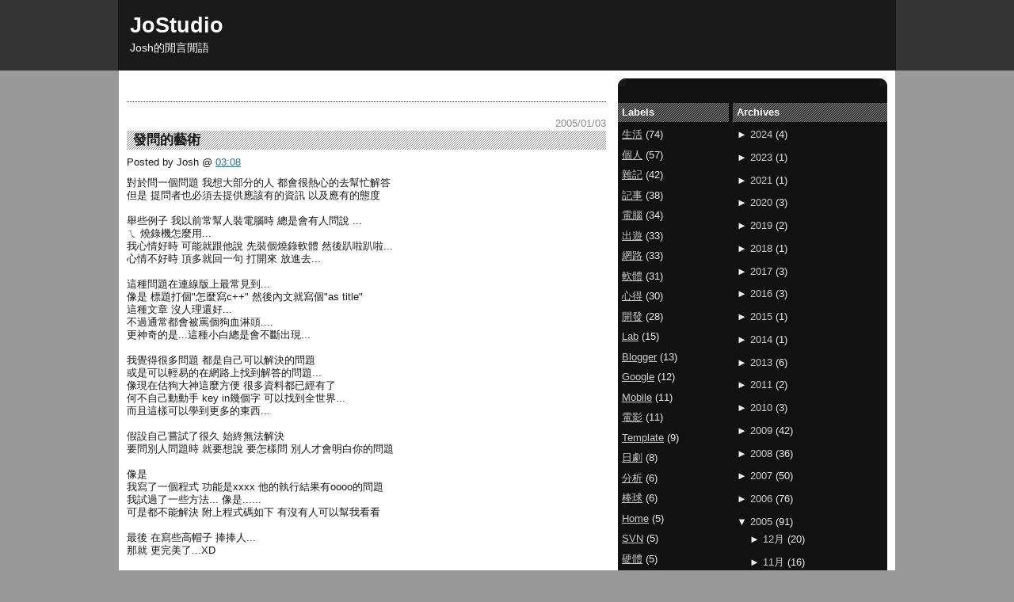

--- FILE ---
content_type: text/html; charset=UTF-8
request_url: http://blog.jostudio.net/2005/01/blog-post_03.html?widgetType=BlogArchive&widgetId=BlogArchive1&action=toggle&dir=open&toggle=MONTHLY-1567267200000&toggleopen=MONTHLY-1104508800000
body_size: 23692
content:
<!DOCTYPE html>
<html xmlns='http://www.w3.org/1999/xhtml' xmlns:b='http://www.google.com/2005/gml/b' xmlns:data='http://www.google.com/2005/gml/data' xmlns:expr='http://www.google.com/2005/gml/expr'>
<head>
<link href='https://www.blogger.com/static/v1/widgets/55013136-widget_css_bundle.css' rel='stylesheet' type='text/css'/>
<meta content='index,follow' name='robots'/>
<!-- <b:include data='blog' name='all-head-content'/> -->
<link href='https://blog.jostudio.net/favicon.ico' rel='icon' type='image/x-icon'/>
<link href='http://blog.jostudio.net/2005/01/blog-post_03.html' rel='canonical'/>
<link href='http://blog.jostudio.net/feeds/posts/default?alt=rss' rel='alternate' title='JoStudio - RSS' type='application/rss+xml'/>
<link href='https://feeds.feedburner.com/jostudio/uMyT' rel='alternate' title='JoStudio - Atom' type='application/atom+xml'/>
<meta content='index,follow' name='robots'/>
<META content='f9a63fb166e7ec0f' name='y_key'></META>
<meta content='74EntuSLkFhCOLTUDY4GyrgWgCjKBV3UzfB5bYvgSP0' name='google-site-verification'/>
<style id='page-skin-1' type='text/css'><!--
/* Variable definitions
<Variable name="bgColor" description="Page Background Color" type="color" default="#efefef">
<Variable name="textColor" description="Text Color" type="color" default="#333333">
<Variable name="postTitleColor" description="Post Title Color" type="color" default="#333333">
<Variable name="postTitleBgColor" description="Post Title Background Color" type="color" default="#333333">
<Variable name="linkColor" description="Link Color" type="color" default="#336699">
<Variable name="headerBgColor" description="Page Header Background Color" type="color" default="#336699">
<Variable name="headerTextColor" description="Page Header Text Color" type="color" default="#ffffff">
<Variable name="headerCornersColor" description="Page Header Corners Color" type="color" default="#4c4c4c">
<Variable name="mainBgColor" description="Main Background Color" type="color" default="#ffffff">
<Variable name="borderColor" description="Border Color" type="color" default="#cccccc">
<Variable name="dateHeaderColor" description="Date Header Color" type="color" default="#999999">
<Variable name="mainCornersColor" description="Main Corners Color" type="color" default="#528bc5">
<Variable name="sidebarTitleBgColor" description="Sidebar Title Background Color" type="color" default="#ffd595">
<Variable name="sidebarTitleTextColor" description="Sidebar Title Text Color" type="color" default="#333333">
<Variable name="sidebarBgColor" description="Sidebar Background Color" type="color" default="#ffd595">
<Variable name="sidebarTextColor" description="Sidebar Text Color" type="color" default="#333333">
<Variable name="sidebarLinkTextColor" description="Sidebar Link Text Color" type="color" default="#333333">
<Variable name="footerColor" description="Footer Background Color" type="color" default="#333333">
<Variable name="footerTitleColor" description="Footer Title Text Color" type="color" default="#333333">
<Variable name="footerTitleBGColor" description="Footer Title Background Color" type="color" default="#333333">
<Variable name="footerTextColor" description="Footer Text Color" type="color" default="#333333">
<Variable name="footerCornersColor" description="Footer Corners Color" type="color" default="#528bc5">
<Variable name="bodyFont" description="Text Font" type="font" default="normal normal 100% Verdana, Arial, Sans-serif;">
<Variable name="headerFont" description="Page Header Font" type="font" default="normal normal 210% Verdana, Arial, Sans-serif;">
*/
#navbar-iframe{opacity:0.0;filter:alpha(Opacity=0)}
#navbar-iframe:hover{opacity:0.8;filter:alpha(Opacity=100, FinishedOpacity=100)}
body{background:#999999;font:x-small Verdana, Arial;text-align:center;color:#191919;font-size:small;margin:0;padding:0;}
a:link{color:#2D6E89;}
a:visited{color:#2D6E89;}
a img{border-width:0;}
#outer-wrapper{font:normal normal 100% Verdana, Arial, Sans-serif;;margin-top:-5px;}
#header-wrapper{background-color:#333333;text-align:left;margin:0;padding:0;}
#header{width:980px;background-color:#191919;border:1px solid #191919;color:#ffffff;font:normal normal 210% Verdana, Arial, Sans-serif;;margin:0 auto;padding:0;}
h1.title{padding-top:20px;line-height:1.2em;font-size:100%;margin:0 14px .1em;}
h1.title a{color:#ffffff;text-decoration:none;}
#header .description{display:block;line-height:1.4em;font-size:50%;margin:0 14px;padding:0 0 18px;}
.clear{clear:both;text-align:center;}
#content-wrapper{width:980px;text-align:left;background-color:#ffffff;border-top:0;margin:0 auto;padding:0 0 15px;}
#main-wrapper{margin-left:10px;padding-right:auto;width:605px;float:left;background-color:#ffffff;word-wrap:break-word;overflow:hidden;}
#sidebar-main-wrapper{width:340px;float:right;background-color:#111111;word-wrap:break-word;overflow:hidden;margin:10px 10px auto auto;}
#sidebar-wrapper-left{width:140px;float:left;background-color:#111111;word-wrap:break-word;overflow:hidden;}
#sidebar-wrapper{width:195px;float:right;background-color:#111111;word-wrap:break-word;overflow:hidden;}
h2{margin:0;}
h3{margin:0;}
#content-wrapper .widget h2{background-color:#333333;font-size:100%;color:#ffffff;margin:1.6em 0 .5em;padding:4px 5px;}
.date-header{font-weight:400;color:#888888;text-align:right;font-size:100%;margin:1.5em 0 0;}
.post{padding-bottom:1.5em;margin:0 0 1.5em;}
.post-title,.sidebar h2,#footer h2{background-image:url("[data-uri]");}
.post-title{font-size:130%;font-weight:700;line-height:1.45em;background-color:#ffffff;margin:.1em 0 .5em;padding:0 1em 0 .5em;}
.post-title a{text-decoration:none;color:#222222;font-weight:700;}
.post-title a:visited{text-decoration:none;color:#222222;font-weight:700;}
.post-title strong{text-decoration:none;color:#222222;font-weight:700;}
.post div{line-height:1.3em;margin:0 0 .75em;}
p.post-footer{color:#ffffff;font-size:83%;margin:-.25em 0 0;}
.post-footer .span{margin-right:.3em;}
.comment-link{margin-left:.3em;}
.post img{border:1px solid #e1d071;padding:4px;}
.post blockquote{margin:1em 20px;}
.post blockquote p{margin:.75em 0;}
#comments h4{color:#888888;margin:1em 0;}
#comments h4 strong{font-size:110%;}
#comments-block{line-height:1.3em;margin:1em 0 1.5em;}
#comments-block dt{margin:.5em 0;}
#comments-block dd{margin:.25em 0 0;}
#comments-block dd.comment-footer{line-height:1.4em;font-size:78%;margin:-.25em 0 2em;}
#comments-block dd p{margin:0 0 .75em;}
.deleted-comment{font-style:italic;color:gray;}
.feed-links{clear:both;line-height:2.5em;}
#blog-pager-newer-link{float:left;}
#blog-pager-older-link{float:right;}
#blog-pager{text-align:center;}
#sidebar-main-wrapper .boxtop{background:url("[data-uri]") no-repeat top right;}
#sidebar-main-wrapper .boxtop div{height:10px;background:url("[data-uri]") no-repeat top left;}
#sidebar-main-wrapper .boxbottom{background:url("[data-uri]") no-repeat bottom right;}
#sidebar-main-wrapper .boxbottom div{height:10px;background:url("[data-uri]") no-repeat bottom left;}
.sidebar h2{background-color:#333333;font-size:100%;color:#ffffff;margin:1.6em 0 .5em;padding:4px 5px;}
.sidebar ul{list-style:none;margin:0;padding:0;}
.sidebar li{text-indent:-15px;line-height:1.5em;margin:0;padding:0 0 .5em 15px;}
.sidebar{background-color:#111111;color:#eeeeee;line-height:1.3em;}
.sidebar a{background-color:#111111;color:#cccccc;line-height:1.3em;}
.sidebar .widget{margin-bottom:1em;}
.sidebar .widget-content{margin:0 5px;}
.profile-img{float:left;border:1px solid #e1d071;margin:0 5px 5px 0;padding:4px;}
.profile-data{text-transform:uppercase;letter-spacing:.1em;font-weight:700;line-height:1.6em;font-size:78%;margin:0;}
.profile-datablock{margin:.5em 0;}
.profile-textblock{line-height:1.6em;margin:.5em 0;}
#footer-wrapper{background-color:#555555;text-align:center;color:#f2984c;margin:0;}
#footer{background-color:#333333;width:980px;clear:both;text-align:center;border-top:0;margin:auto;padding:auto;}
#footer h2{background-color:#333333;text-align:center;color:#ffffff;font-size:1.2em;line-height:1.2em;margin:0;padding:4px;}
#footer ul{list-style:none;margin:0;padding:0;}
#footer li{text-indent:-15px;line-height:1.5em;margin:0;padding:0 0 .5em 15px;}
#footer .footer-box{width:98%;float:center;clear:both;margin:0 1% 0 auto;}
#footer .footer-box-l{width:28%;float:left;clear:left;margin:3px .5% 3px 1%;}
#footer .footer-box-c{width:40%;float:left;clear:none;line-height:1.3em;margin:3px .5%;}
#footer .footer-box-r{width:28%;float:right;clear:right;margin:3px 1% 3px auto;}
#footer .widget-content{text-align:center;margin:5px;}
#claim{background-color:#191919;text-align:left;font-size:60%;color:#ffffff;margin:0;padding:3px 0;}
#claim a{color:#ffffff;text-decoration:none;}
#btt{background-color:#191919;text-align:right;font-size:90%;color:#ffffff;margin:0;padding:0;}
#btt a{color:#ffffff;text-decoration:none;}
.breadcrumbs{border-bottom:1px dotted;margin:1em 0;padding:1em 0;}
body#layout #header{margin-top:35px;margin-left:0;margin-right:0;width:760px;}
body#layout #footer{margin-left:0;margin-right:0;width:760px;}
body#layout #footer .footer-box-l{margin-left:0;margin-right:0;width:252px;}
body#layout #footer .footer-box-c{margin-left:0;margin-right:0;width:252px;}
body#layout #footer .footer-box-r{margin-left:0;margin-right:0;width:252px;}
body#layout #footer .footer-box{margin-left:0;margin-right:0;width:750px;}
body#layout #content-wrapper{margin-top:20px;margin-left:0;margin-right:0;width:760px;}
body#layout #main-wrapper{margin-left:0;margin-right:0;width:400px;}
body#layout sidebar-main-wrapper{margin-left:0;margin-right:0;width:350px;}
body#layout #sidebar-wrapper-left{margin-left:0;margin-right:0;width:140px;}
body#layout #sidebar-wrapper{margin-left:0;margin-right:0;width:190px;}
code {display: block;background-attachment:fixed;font-family: Courier New;overflow:auto;background: #f0f0f0 url("[data-uri]") left top repeat-y;border: 1px solid #ccc;padding: 5px 5px 5px 20px;max-height:180px;line-height: 1.2em;margin: 5px 15px 0 15px;}
blockquote {display: block;background-attachment:fixed;overflow:auto;background: #fff url("[data-uri]") left top repeat-y;border: 1px dashed #333;max-height:180px;padding: 10px 5px 10px 20px;margin: 5px 0 0 5px;line-height: 1.4em;}
.gsc-control { width: 100%; }

--></style>
<title>JoStudio: 發問的藝術</title>
<link href='https://www.blogger.com/dyn-css/authorization.css?targetBlogID=8561027&amp;zx=f0526b65-79bc-4bc8-9f41-5e1caa05b029' media='none' onload='if(media!=&#39;all&#39;)media=&#39;all&#39;' rel='stylesheet'/><noscript><link href='https://www.blogger.com/dyn-css/authorization.css?targetBlogID=8561027&amp;zx=f0526b65-79bc-4bc8-9f41-5e1caa05b029' rel='stylesheet'/></noscript>
<meta name='google-adsense-platform-account' content='ca-host-pub-1556223355139109'/>
<meta name='google-adsense-platform-domain' content='blogspot.com'/>

<!-- data-ad-client=ca-pub-5587868935044767 -->

</head>
<!-- 標題收合用的 JavaScript -->
<script type='text/javascript'>
//<![CDATA[
function toggleIt(id) {
 post = document.getElementById(id);
 if (post.style.display != &#39;none&#39;) {
  post.style.display = &#39;none&#39;;
 } else {
  post.style.display = &#39;&#39;;
 }
}
//]]> 
</script>
<body>
<div class='navbar no-items section' id='navbar'>
</div>
<div id='outer-wrapper'>
<a name='TOP'></a>
<div id='wrap2'>
<!-- skip links for text browsers -->
<span id='skiplinks' style='display:none;'>
<a href='#main'>skip to main </a> |
  <a href='#sidebar'>skip to sidebar</a>
</span>
<div id='header-wrapper'>
<div class='header section' id='header'><div class='widget Header' data-version='1' id='Header1'>
<div class='titlewrapper'>
<h1 class='title'>
<a href='http://blog.jostudio.net/'>JoStudio</a>
</h1>
</div>
<div class='descriptionwrapper'>
<p class='description'><span>Josh的閒言閒語</span></p>
</div>
</div><div class='widget HTML' data-version='1' id='HTML1'>
<div class='widget-content'>
<script>
  (function(i,s,o,g,r,a,m){i['GoogleAnalyticsObject']=r;i[r]=i[r]||function(){
  (i[r].q=i[r].q||[]).push(arguments)},i[r].l=1*new Date();a=s.createElement(o),
  m=s.getElementsByTagName(o)[0];a.async=1;a.src=g;m.parentNode.insertBefore(a,m)
  })(window,document,'script','//www.google-analytics.com/analytics.js','ga');

  ga('create', 'UA-96008-1', 'auto');
  ga('send', 'pageview');

</script>
</div>
</div></div>
</div>
<div id='content-wrapper'>
<div id='main-wrapper'>
<div class='main section' id='main'><div class='widget Blog' data-version='1' id='Blog1'>
<div class='blog-posts'>
<p class='breadcrumbs'>
<span class='post-labels'>
</span>
</p>
<h6 class='date-header'>2005/01/03</h6>
<div class='post uncustomized-post-template' id='post-110469621377386400'>
<a name='110469621377386400'></a>
<h3 class='post-title'>
發問的藝術
</h3>
<div class='post-header-line-1'>
<span class='post-author'>
Posted by
Josh
</span>
<span class='post-timestamp'>
@
<a class='timestamp-link' href='http://blog.jostudio.net/2005/01/blog-post_03.html' title='permanent link'>03:08</a>
</span>
<span class='post-comment-link'>
</span>
</div>
<div class='post-body'>
對於問一個問題 我想大部分的人 都會很熱心的去幫忙解答<br />但是 提問者也必須去提供應該有的資訊 以及應有的態度<br /><br />舉些例子 我以前常幫人裝電腦時 總是會有人問說 ...<br />ㄟ 燒錄機怎麼用...<br />我心情好時 可能就跟他說 先裝個燒錄軟體 然後趴啦趴啦...<br />心情不好時 頂多就回一句 打開來 放進去...<br /><br />這種問題在連線版上最常見到...<br />像是 標題打個"怎麼寫c++" 然後內文就寫個"as title"<br />這種文章 沒人理還好...<br />不過通常都會被罵個狗血淋頭....<br />更神奇的是...這種小白總是會不斷出現...<br /><br />我覺得很多問題 都是自己可以解決的問題<br />或是可以輕易的在網路上找到解答的問題...<br />像現在估狗大神這麼方便 很多資料都已經有了<br />何不自己動動手 key in幾個字 可以找到全世界...<br />而且這樣可以學到更多的東西...<br /><br />假設自己嘗試了很久 始終無法解決<br />要問別人問題時 就要想說 要怎樣問 別人才會明白你的問題<br /><br />像是<br />我寫了一個程式 功能是xxxx 他的執行結果有oooo的問題<br />我試過了一些方法... 像是......<br />可是都不能解決 附上程式碼如下 有沒有人可以幫我看看<br /><br />最後 在寫些高帽子 捧捧人...<br />那就 更完美了...XD<br /><br />寫這篇 其實是最近真的被問煩了...<br />恩 是被問到怒了...>"<<br />希望某人有看到啦 唉...
<div style='clear: both;'></div>
</div>
<div class='post-footer'>
<p class='post-footer-line post-footer-line-1'><span class='post-icons'>
</span>
</p>
<p class='post-footer-line post-footer-line-2'>
<span class='post-backlinks post-comment-link'>
</span>
</p>
<p class='post-footer-line post-footer-line-3'>
<span class='post-labels'>
</span>
</p>
</div>
</div>
<div class='comments' id='comments'>
<a name='comments'></a>
<h4>
0
comments:
</h4>
<dl id='comments-block'>
</dl>
<p class='comment-footer'>
<a href='https://www.blogger.com/comment/fullpage/post/8561027/110469621377386400' onclick=''>張貼留言</a>
</p>
<div id='backlinks-container'>
<div id='Blog1_backlinks-container'>
</div>
</div>
</div>
</div>
<div class='blog-pager' id='blog-pager'>
<span id='blog-pager-newer-link'>
<a class='blog-pager-newer-link' href='http://blog.jostudio.net/2005/01/blog-post_05.html' id='Blog1_blog-pager-newer-link' title='較新的文章'>較新的文章</a>
</span>
<span id='blog-pager-older-link'>
<a class='blog-pager-older-link' href='http://blog.jostudio.net/2005/01/blog-post_01.html' id='Blog1_blog-pager-older-link' title='較舊的文章'>較舊的文章</a>
</span>
<a class='home-link' href='http://blog.jostudio.net/'>首頁</a>
</div>
<div class='clear'></div>
<div class='post-feeds'>
<div class='feed-links'>
訂閱&#65306;
<a class='feed-link' href='http://blog.jostudio.net/feeds/110469621377386400/comments/default' target='_blank' type='application/atom+xml'>張貼留言 (Atom)</a>
</div>
</div>
</div><div class='widget AdSense' data-version='1' id='AdSense1'>
<div class='widget-content'>
<script type="text/javascript">
    google_ad_client = "ca-pub-5587868935044767";
    google_ad_host = "ca-host-pub-1556223355139109";
    google_ad_host_channel = "L0004";
    google_ad_slot = "1903574115";
    google_ad_width = 728;
    google_ad_height = 90;
</script>
<!-- jostudio_main_AdSense1_728x90_as -->
<script type="text/javascript"
src="//pagead2.googlesyndication.com/pagead/show_ads.js">
</script>
<div class='clear'></div>
</div>
</div></div>
</div>
<div id='sidebar-main-wrapper'>
<div class='boxtop'><div><a name='sidebar'></a></div></div>
<div class='sidebar no-items section' id='sidebar-main'></div>
<div id='sidebar-wrapper'>
<div class='sidebar section' id='sidebar'><div class='widget BlogArchive' data-version='1' id='BlogArchive1'>
<h2>Archives</h2>
<div class='widget-content'>
<div id='ArchiveList'>
<div id='BlogArchive1_ArchiveList'>
<ul>
<li class='archivedate collapsed'>
<a class='toggle' href='//blog.jostudio.net/2005/01/blog-post_03.html?widgetType=BlogArchive&widgetId=BlogArchive1&action=toggle&dir=open&toggle=YEARLY-1704038400000&toggleopen=MONTHLY-1104508800000'>
<span class='zippy'>&#9658; </span>
</a>
<a class='post-count-link' href='http://blog.jostudio.net/2024/'>2024</a>
(<span class='post-count'>4</span>)
<ul>
<li class='archivedate collapsed'>
<a class='toggle' href='//blog.jostudio.net/2005/01/blog-post_03.html?widgetType=BlogArchive&widgetId=BlogArchive1&action=toggle&dir=open&toggle=MONTHLY-1730390400000&toggleopen=MONTHLY-1104508800000'>
<span class='zippy'>&#9658; </span>
</a>
<a class='post-count-link' href='http://blog.jostudio.net/2024/11/'>11月</a>
(<span class='post-count'>1</span>)
</li>
</ul>
<ul>
<li class='archivedate collapsed'>
<a class='toggle' href='//blog.jostudio.net/2005/01/blog-post_03.html?widgetType=BlogArchive&widgetId=BlogArchive1&action=toggle&dir=open&toggle=MONTHLY-1717171200000&toggleopen=MONTHLY-1104508800000'>
<span class='zippy'>&#9658; </span>
</a>
<a class='post-count-link' href='http://blog.jostudio.net/2024/06/'>6月</a>
(<span class='post-count'>2</span>)
</li>
</ul>
<ul>
<li class='archivedate collapsed'>
<a class='toggle' href='//blog.jostudio.net/2005/01/blog-post_03.html?widgetType=BlogArchive&widgetId=BlogArchive1&action=toggle&dir=open&toggle=MONTHLY-1709222400000&toggleopen=MONTHLY-1104508800000'>
<span class='zippy'>&#9658; </span>
</a>
<a class='post-count-link' href='http://blog.jostudio.net/2024/03/'>3月</a>
(<span class='post-count'>1</span>)
</li>
</ul>
</li>
</ul>
<ul>
<li class='archivedate collapsed'>
<a class='toggle' href='//blog.jostudio.net/2005/01/blog-post_03.html?widgetType=BlogArchive&widgetId=BlogArchive1&action=toggle&dir=open&toggle=YEARLY-1672502400000&toggleopen=MONTHLY-1104508800000'>
<span class='zippy'>&#9658; </span>
</a>
<a class='post-count-link' href='http://blog.jostudio.net/2023/'>2023</a>
(<span class='post-count'>1</span>)
<ul>
<li class='archivedate collapsed'>
<a class='toggle' href='//blog.jostudio.net/2005/01/blog-post_03.html?widgetType=BlogArchive&widgetId=BlogArchive1&action=toggle&dir=open&toggle=MONTHLY-1688140800000&toggleopen=MONTHLY-1104508800000'>
<span class='zippy'>&#9658; </span>
</a>
<a class='post-count-link' href='http://blog.jostudio.net/2023/07/'>7月</a>
(<span class='post-count'>1</span>)
</li>
</ul>
</li>
</ul>
<ul>
<li class='archivedate collapsed'>
<a class='toggle' href='//blog.jostudio.net/2005/01/blog-post_03.html?widgetType=BlogArchive&widgetId=BlogArchive1&action=toggle&dir=open&toggle=YEARLY-1609430400000&toggleopen=MONTHLY-1104508800000'>
<span class='zippy'>&#9658; </span>
</a>
<a class='post-count-link' href='http://blog.jostudio.net/2021/'>2021</a>
(<span class='post-count'>1</span>)
<ul>
<li class='archivedate collapsed'>
<a class='toggle' href='//blog.jostudio.net/2005/01/blog-post_03.html?widgetType=BlogArchive&widgetId=BlogArchive1&action=toggle&dir=open&toggle=MONTHLY-1617206400000&toggleopen=MONTHLY-1104508800000'>
<span class='zippy'>&#9658; </span>
</a>
<a class='post-count-link' href='http://blog.jostudio.net/2021/04/'>4月</a>
(<span class='post-count'>1</span>)
</li>
</ul>
</li>
</ul>
<ul>
<li class='archivedate collapsed'>
<a class='toggle' href='//blog.jostudio.net/2005/01/blog-post_03.html?widgetType=BlogArchive&widgetId=BlogArchive1&action=toggle&dir=open&toggle=YEARLY-1577808000000&toggleopen=MONTHLY-1104508800000'>
<span class='zippy'>&#9658; </span>
</a>
<a class='post-count-link' href='http://blog.jostudio.net/2020/'>2020</a>
(<span class='post-count'>3</span>)
<ul>
<li class='archivedate collapsed'>
<a class='toggle' href='//blog.jostudio.net/2005/01/blog-post_03.html?widgetType=BlogArchive&widgetId=BlogArchive1&action=toggle&dir=open&toggle=MONTHLY-1593532800000&toggleopen=MONTHLY-1104508800000'>
<span class='zippy'>&#9658; </span>
</a>
<a class='post-count-link' href='http://blog.jostudio.net/2020/07/'>7月</a>
(<span class='post-count'>1</span>)
</li>
</ul>
<ul>
<li class='archivedate collapsed'>
<a class='toggle' href='//blog.jostudio.net/2005/01/blog-post_03.html?widgetType=BlogArchive&widgetId=BlogArchive1&action=toggle&dir=open&toggle=MONTHLY-1582992000000&toggleopen=MONTHLY-1104508800000'>
<span class='zippy'>&#9658; </span>
</a>
<a class='post-count-link' href='http://blog.jostudio.net/2020/03/'>3月</a>
(<span class='post-count'>1</span>)
</li>
</ul>
<ul>
<li class='archivedate collapsed'>
<a class='toggle' href='//blog.jostudio.net/2005/01/blog-post_03.html?widgetType=BlogArchive&widgetId=BlogArchive1&action=toggle&dir=open&toggle=MONTHLY-1580486400000&toggleopen=MONTHLY-1104508800000'>
<span class='zippy'>&#9658; </span>
</a>
<a class='post-count-link' href='http://blog.jostudio.net/2020/02/'>2月</a>
(<span class='post-count'>1</span>)
</li>
</ul>
</li>
</ul>
<ul>
<li class='archivedate collapsed'>
<a class='toggle' href='//blog.jostudio.net/2005/01/blog-post_03.html?widgetType=BlogArchive&widgetId=BlogArchive1&action=toggle&dir=open&toggle=YEARLY-1546272000000&toggleopen=MONTHLY-1104508800000'>
<span class='zippy'>&#9658; </span>
</a>
<a class='post-count-link' href='http://blog.jostudio.net/2019/'>2019</a>
(<span class='post-count'>2</span>)
<ul>
<li class='archivedate collapsed'>
<a class='toggle' href='//blog.jostudio.net/2005/01/blog-post_03.html?widgetType=BlogArchive&widgetId=BlogArchive1&action=toggle&dir=open&toggle=MONTHLY-1567267200000&toggleopen=MONTHLY-1104508800000'>
<span class='zippy'>&#9658; </span>
</a>
<a class='post-count-link' href='http://blog.jostudio.net/2019/09/'>9月</a>
(<span class='post-count'>1</span>)
</li>
</ul>
<ul>
<li class='archivedate collapsed'>
<a class='toggle' href='//blog.jostudio.net/2005/01/blog-post_03.html?widgetType=BlogArchive&widgetId=BlogArchive1&action=toggle&dir=open&toggle=MONTHLY-1564588800000&toggleopen=MONTHLY-1104508800000'>
<span class='zippy'>&#9658; </span>
</a>
<a class='post-count-link' href='http://blog.jostudio.net/2019/08/'>8月</a>
(<span class='post-count'>1</span>)
</li>
</ul>
</li>
</ul>
<ul>
<li class='archivedate collapsed'>
<a class='toggle' href='//blog.jostudio.net/2005/01/blog-post_03.html?widgetType=BlogArchive&widgetId=BlogArchive1&action=toggle&dir=open&toggle=YEARLY-1514736000000&toggleopen=MONTHLY-1104508800000'>
<span class='zippy'>&#9658; </span>
</a>
<a class='post-count-link' href='http://blog.jostudio.net/2018/'>2018</a>
(<span class='post-count'>1</span>)
<ul>
<li class='archivedate collapsed'>
<a class='toggle' href='//blog.jostudio.net/2005/01/blog-post_03.html?widgetType=BlogArchive&widgetId=BlogArchive1&action=toggle&dir=open&toggle=MONTHLY-1525104000000&toggleopen=MONTHLY-1104508800000'>
<span class='zippy'>&#9658; </span>
</a>
<a class='post-count-link' href='http://blog.jostudio.net/2018/05/'>5月</a>
(<span class='post-count'>1</span>)
</li>
</ul>
</li>
</ul>
<ul>
<li class='archivedate collapsed'>
<a class='toggle' href='//blog.jostudio.net/2005/01/blog-post_03.html?widgetType=BlogArchive&widgetId=BlogArchive1&action=toggle&dir=open&toggle=YEARLY-1483200000000&toggleopen=MONTHLY-1104508800000'>
<span class='zippy'>&#9658; </span>
</a>
<a class='post-count-link' href='http://blog.jostudio.net/2017/'>2017</a>
(<span class='post-count'>3</span>)
<ul>
<li class='archivedate collapsed'>
<a class='toggle' href='//blog.jostudio.net/2005/01/blog-post_03.html?widgetType=BlogArchive&widgetId=BlogArchive1&action=toggle&dir=open&toggle=MONTHLY-1509465600000&toggleopen=MONTHLY-1104508800000'>
<span class='zippy'>&#9658; </span>
</a>
<a class='post-count-link' href='http://blog.jostudio.net/2017/11/'>11月</a>
(<span class='post-count'>1</span>)
</li>
</ul>
<ul>
<li class='archivedate collapsed'>
<a class='toggle' href='//blog.jostudio.net/2005/01/blog-post_03.html?widgetType=BlogArchive&widgetId=BlogArchive1&action=toggle&dir=open&toggle=MONTHLY-1501516800000&toggleopen=MONTHLY-1104508800000'>
<span class='zippy'>&#9658; </span>
</a>
<a class='post-count-link' href='http://blog.jostudio.net/2017/08/'>8月</a>
(<span class='post-count'>2</span>)
</li>
</ul>
</li>
</ul>
<ul>
<li class='archivedate collapsed'>
<a class='toggle' href='//blog.jostudio.net/2005/01/blog-post_03.html?widgetType=BlogArchive&widgetId=BlogArchive1&action=toggle&dir=open&toggle=YEARLY-1451577600000&toggleopen=MONTHLY-1104508800000'>
<span class='zippy'>&#9658; </span>
</a>
<a class='post-count-link' href='http://blog.jostudio.net/2016/'>2016</a>
(<span class='post-count'>3</span>)
<ul>
<li class='archivedate collapsed'>
<a class='toggle' href='//blog.jostudio.net/2005/01/blog-post_03.html?widgetType=BlogArchive&widgetId=BlogArchive1&action=toggle&dir=open&toggle=MONTHLY-1477929600000&toggleopen=MONTHLY-1104508800000'>
<span class='zippy'>&#9658; </span>
</a>
<a class='post-count-link' href='http://blog.jostudio.net/2016/11/'>11月</a>
(<span class='post-count'>1</span>)
</li>
</ul>
<ul>
<li class='archivedate collapsed'>
<a class='toggle' href='//blog.jostudio.net/2005/01/blog-post_03.html?widgetType=BlogArchive&widgetId=BlogArchive1&action=toggle&dir=open&toggle=MONTHLY-1475251200000&toggleopen=MONTHLY-1104508800000'>
<span class='zippy'>&#9658; </span>
</a>
<a class='post-count-link' href='http://blog.jostudio.net/2016/10/'>10月</a>
(<span class='post-count'>1</span>)
</li>
</ul>
<ul>
<li class='archivedate collapsed'>
<a class='toggle' href='//blog.jostudio.net/2005/01/blog-post_03.html?widgetType=BlogArchive&widgetId=BlogArchive1&action=toggle&dir=open&toggle=MONTHLY-1454256000000&toggleopen=MONTHLY-1104508800000'>
<span class='zippy'>&#9658; </span>
</a>
<a class='post-count-link' href='http://blog.jostudio.net/2016/02/'>2月</a>
(<span class='post-count'>1</span>)
</li>
</ul>
</li>
</ul>
<ul>
<li class='archivedate collapsed'>
<a class='toggle' href='//blog.jostudio.net/2005/01/blog-post_03.html?widgetType=BlogArchive&widgetId=BlogArchive1&action=toggle&dir=open&toggle=YEARLY-1420041600000&toggleopen=MONTHLY-1104508800000'>
<span class='zippy'>&#9658; </span>
</a>
<a class='post-count-link' href='http://blog.jostudio.net/2015/'>2015</a>
(<span class='post-count'>1</span>)
<ul>
<li class='archivedate collapsed'>
<a class='toggle' href='//blog.jostudio.net/2005/01/blog-post_03.html?widgetType=BlogArchive&widgetId=BlogArchive1&action=toggle&dir=open&toggle=MONTHLY-1422720000000&toggleopen=MONTHLY-1104508800000'>
<span class='zippy'>&#9658; </span>
</a>
<a class='post-count-link' href='http://blog.jostudio.net/2015/02/'>2月</a>
(<span class='post-count'>1</span>)
</li>
</ul>
</li>
</ul>
<ul>
<li class='archivedate collapsed'>
<a class='toggle' href='//blog.jostudio.net/2005/01/blog-post_03.html?widgetType=BlogArchive&widgetId=BlogArchive1&action=toggle&dir=open&toggle=YEARLY-1388505600000&toggleopen=MONTHLY-1104508800000'>
<span class='zippy'>&#9658; </span>
</a>
<a class='post-count-link' href='http://blog.jostudio.net/2014/'>2014</a>
(<span class='post-count'>1</span>)
<ul>
<li class='archivedate collapsed'>
<a class='toggle' href='//blog.jostudio.net/2005/01/blog-post_03.html?widgetType=BlogArchive&widgetId=BlogArchive1&action=toggle&dir=open&toggle=MONTHLY-1412092800000&toggleopen=MONTHLY-1104508800000'>
<span class='zippy'>&#9658; </span>
</a>
<a class='post-count-link' href='http://blog.jostudio.net/2014/10/'>10月</a>
(<span class='post-count'>1</span>)
</li>
</ul>
</li>
</ul>
<ul>
<li class='archivedate collapsed'>
<a class='toggle' href='//blog.jostudio.net/2005/01/blog-post_03.html?widgetType=BlogArchive&widgetId=BlogArchive1&action=toggle&dir=open&toggle=YEARLY-1356969600000&toggleopen=MONTHLY-1104508800000'>
<span class='zippy'>&#9658; </span>
</a>
<a class='post-count-link' href='http://blog.jostudio.net/2013/'>2013</a>
(<span class='post-count'>6</span>)
<ul>
<li class='archivedate collapsed'>
<a class='toggle' href='//blog.jostudio.net/2005/01/blog-post_03.html?widgetType=BlogArchive&widgetId=BlogArchive1&action=toggle&dir=open&toggle=MONTHLY-1375286400000&toggleopen=MONTHLY-1104508800000'>
<span class='zippy'>&#9658; </span>
</a>
<a class='post-count-link' href='http://blog.jostudio.net/2013/08/'>8月</a>
(<span class='post-count'>2</span>)
</li>
</ul>
<ul>
<li class='archivedate collapsed'>
<a class='toggle' href='//blog.jostudio.net/2005/01/blog-post_03.html?widgetType=BlogArchive&widgetId=BlogArchive1&action=toggle&dir=open&toggle=MONTHLY-1372608000000&toggleopen=MONTHLY-1104508800000'>
<span class='zippy'>&#9658; </span>
</a>
<a class='post-count-link' href='http://blog.jostudio.net/2013/07/'>7月</a>
(<span class='post-count'>1</span>)
</li>
</ul>
<ul>
<li class='archivedate collapsed'>
<a class='toggle' href='//blog.jostudio.net/2005/01/blog-post_03.html?widgetType=BlogArchive&widgetId=BlogArchive1&action=toggle&dir=open&toggle=MONTHLY-1370016000000&toggleopen=MONTHLY-1104508800000'>
<span class='zippy'>&#9658; </span>
</a>
<a class='post-count-link' href='http://blog.jostudio.net/2013/06/'>6月</a>
(<span class='post-count'>2</span>)
</li>
</ul>
<ul>
<li class='archivedate collapsed'>
<a class='toggle' href='//blog.jostudio.net/2005/01/blog-post_03.html?widgetType=BlogArchive&widgetId=BlogArchive1&action=toggle&dir=open&toggle=MONTHLY-1359648000000&toggleopen=MONTHLY-1104508800000'>
<span class='zippy'>&#9658; </span>
</a>
<a class='post-count-link' href='http://blog.jostudio.net/2013/02/'>2月</a>
(<span class='post-count'>1</span>)
</li>
</ul>
</li>
</ul>
<ul>
<li class='archivedate collapsed'>
<a class='toggle' href='//blog.jostudio.net/2005/01/blog-post_03.html?widgetType=BlogArchive&widgetId=BlogArchive1&action=toggle&dir=open&toggle=YEARLY-1293811200000&toggleopen=MONTHLY-1104508800000'>
<span class='zippy'>&#9658; </span>
</a>
<a class='post-count-link' href='http://blog.jostudio.net/2011/'>2011</a>
(<span class='post-count'>2</span>)
<ul>
<li class='archivedate collapsed'>
<a class='toggle' href='//blog.jostudio.net/2005/01/blog-post_03.html?widgetType=BlogArchive&widgetId=BlogArchive1&action=toggle&dir=open&toggle=MONTHLY-1317398400000&toggleopen=MONTHLY-1104508800000'>
<span class='zippy'>&#9658; </span>
</a>
<a class='post-count-link' href='http://blog.jostudio.net/2011/10/'>10月</a>
(<span class='post-count'>2</span>)
</li>
</ul>
</li>
</ul>
<ul>
<li class='archivedate collapsed'>
<a class='toggle' href='//blog.jostudio.net/2005/01/blog-post_03.html?widgetType=BlogArchive&widgetId=BlogArchive1&action=toggle&dir=open&toggle=YEARLY-1262275200000&toggleopen=MONTHLY-1104508800000'>
<span class='zippy'>&#9658; </span>
</a>
<a class='post-count-link' href='http://blog.jostudio.net/2010/'>2010</a>
(<span class='post-count'>3</span>)
<ul>
<li class='archivedate collapsed'>
<a class='toggle' href='//blog.jostudio.net/2005/01/blog-post_03.html?widgetType=BlogArchive&widgetId=BlogArchive1&action=toggle&dir=open&toggle=MONTHLY-1280592000000&toggleopen=MONTHLY-1104508800000'>
<span class='zippy'>&#9658; </span>
</a>
<a class='post-count-link' href='http://blog.jostudio.net/2010/08/'>8月</a>
(<span class='post-count'>1</span>)
</li>
</ul>
<ul>
<li class='archivedate collapsed'>
<a class='toggle' href='//blog.jostudio.net/2005/01/blog-post_03.html?widgetType=BlogArchive&widgetId=BlogArchive1&action=toggle&dir=open&toggle=MONTHLY-1267372800000&toggleopen=MONTHLY-1104508800000'>
<span class='zippy'>&#9658; </span>
</a>
<a class='post-count-link' href='http://blog.jostudio.net/2010/03/'>3月</a>
(<span class='post-count'>1</span>)
</li>
</ul>
<ul>
<li class='archivedate collapsed'>
<a class='toggle' href='//blog.jostudio.net/2005/01/blog-post_03.html?widgetType=BlogArchive&widgetId=BlogArchive1&action=toggle&dir=open&toggle=MONTHLY-1264953600000&toggleopen=MONTHLY-1104508800000'>
<span class='zippy'>&#9658; </span>
</a>
<a class='post-count-link' href='http://blog.jostudio.net/2010/02/'>2月</a>
(<span class='post-count'>1</span>)
</li>
</ul>
</li>
</ul>
<ul>
<li class='archivedate collapsed'>
<a class='toggle' href='//blog.jostudio.net/2005/01/blog-post_03.html?widgetType=BlogArchive&widgetId=BlogArchive1&action=toggle&dir=open&toggle=YEARLY-1230739200000&toggleopen=MONTHLY-1104508800000'>
<span class='zippy'>&#9658; </span>
</a>
<a class='post-count-link' href='http://blog.jostudio.net/2009/'>2009</a>
(<span class='post-count'>42</span>)
<ul>
<li class='archivedate collapsed'>
<a class='toggle' href='//blog.jostudio.net/2005/01/blog-post_03.html?widgetType=BlogArchive&widgetId=BlogArchive1&action=toggle&dir=open&toggle=MONTHLY-1259596800000&toggleopen=MONTHLY-1104508800000'>
<span class='zippy'>&#9658; </span>
</a>
<a class='post-count-link' href='http://blog.jostudio.net/2009/12/'>12月</a>
(<span class='post-count'>1</span>)
</li>
</ul>
<ul>
<li class='archivedate collapsed'>
<a class='toggle' href='//blog.jostudio.net/2005/01/blog-post_03.html?widgetType=BlogArchive&widgetId=BlogArchive1&action=toggle&dir=open&toggle=MONTHLY-1257004800000&toggleopen=MONTHLY-1104508800000'>
<span class='zippy'>&#9658; </span>
</a>
<a class='post-count-link' href='http://blog.jostudio.net/2009/11/'>11月</a>
(<span class='post-count'>3</span>)
</li>
</ul>
<ul>
<li class='archivedate collapsed'>
<a class='toggle' href='//blog.jostudio.net/2005/01/blog-post_03.html?widgetType=BlogArchive&widgetId=BlogArchive1&action=toggle&dir=open&toggle=MONTHLY-1254326400000&toggleopen=MONTHLY-1104508800000'>
<span class='zippy'>&#9658; </span>
</a>
<a class='post-count-link' href='http://blog.jostudio.net/2009/10/'>10月</a>
(<span class='post-count'>2</span>)
</li>
</ul>
<ul>
<li class='archivedate collapsed'>
<a class='toggle' href='//blog.jostudio.net/2005/01/blog-post_03.html?widgetType=BlogArchive&widgetId=BlogArchive1&action=toggle&dir=open&toggle=MONTHLY-1251734400000&toggleopen=MONTHLY-1104508800000'>
<span class='zippy'>&#9658; </span>
</a>
<a class='post-count-link' href='http://blog.jostudio.net/2009/09/'>9月</a>
(<span class='post-count'>4</span>)
</li>
</ul>
<ul>
<li class='archivedate collapsed'>
<a class='toggle' href='//blog.jostudio.net/2005/01/blog-post_03.html?widgetType=BlogArchive&widgetId=BlogArchive1&action=toggle&dir=open&toggle=MONTHLY-1249056000000&toggleopen=MONTHLY-1104508800000'>
<span class='zippy'>&#9658; </span>
</a>
<a class='post-count-link' href='http://blog.jostudio.net/2009/08/'>8月</a>
(<span class='post-count'>6</span>)
</li>
</ul>
<ul>
<li class='archivedate collapsed'>
<a class='toggle' href='//blog.jostudio.net/2005/01/blog-post_03.html?widgetType=BlogArchive&widgetId=BlogArchive1&action=toggle&dir=open&toggle=MONTHLY-1246377600000&toggleopen=MONTHLY-1104508800000'>
<span class='zippy'>&#9658; </span>
</a>
<a class='post-count-link' href='http://blog.jostudio.net/2009/07/'>7月</a>
(<span class='post-count'>6</span>)
</li>
</ul>
<ul>
<li class='archivedate collapsed'>
<a class='toggle' href='//blog.jostudio.net/2005/01/blog-post_03.html?widgetType=BlogArchive&widgetId=BlogArchive1&action=toggle&dir=open&toggle=MONTHLY-1243785600000&toggleopen=MONTHLY-1104508800000'>
<span class='zippy'>&#9658; </span>
</a>
<a class='post-count-link' href='http://blog.jostudio.net/2009/06/'>6月</a>
(<span class='post-count'>1</span>)
</li>
</ul>
<ul>
<li class='archivedate collapsed'>
<a class='toggle' href='//blog.jostudio.net/2005/01/blog-post_03.html?widgetType=BlogArchive&widgetId=BlogArchive1&action=toggle&dir=open&toggle=MONTHLY-1241107200000&toggleopen=MONTHLY-1104508800000'>
<span class='zippy'>&#9658; </span>
</a>
<a class='post-count-link' href='http://blog.jostudio.net/2009/05/'>5月</a>
(<span class='post-count'>5</span>)
</li>
</ul>
<ul>
<li class='archivedate collapsed'>
<a class='toggle' href='//blog.jostudio.net/2005/01/blog-post_03.html?widgetType=BlogArchive&widgetId=BlogArchive1&action=toggle&dir=open&toggle=MONTHLY-1238515200000&toggleopen=MONTHLY-1104508800000'>
<span class='zippy'>&#9658; </span>
</a>
<a class='post-count-link' href='http://blog.jostudio.net/2009/04/'>4月</a>
(<span class='post-count'>4</span>)
</li>
</ul>
<ul>
<li class='archivedate collapsed'>
<a class='toggle' href='//blog.jostudio.net/2005/01/blog-post_03.html?widgetType=BlogArchive&widgetId=BlogArchive1&action=toggle&dir=open&toggle=MONTHLY-1235836800000&toggleopen=MONTHLY-1104508800000'>
<span class='zippy'>&#9658; </span>
</a>
<a class='post-count-link' href='http://blog.jostudio.net/2009/03/'>3月</a>
(<span class='post-count'>5</span>)
</li>
</ul>
<ul>
<li class='archivedate collapsed'>
<a class='toggle' href='//blog.jostudio.net/2005/01/blog-post_03.html?widgetType=BlogArchive&widgetId=BlogArchive1&action=toggle&dir=open&toggle=MONTHLY-1233417600000&toggleopen=MONTHLY-1104508800000'>
<span class='zippy'>&#9658; </span>
</a>
<a class='post-count-link' href='http://blog.jostudio.net/2009/02/'>2月</a>
(<span class='post-count'>4</span>)
</li>
</ul>
<ul>
<li class='archivedate collapsed'>
<a class='toggle' href='//blog.jostudio.net/2005/01/blog-post_03.html?widgetType=BlogArchive&widgetId=BlogArchive1&action=toggle&dir=open&toggle=MONTHLY-1230739200000&toggleopen=MONTHLY-1104508800000'>
<span class='zippy'>&#9658; </span>
</a>
<a class='post-count-link' href='http://blog.jostudio.net/2009/01/'>1月</a>
(<span class='post-count'>1</span>)
</li>
</ul>
</li>
</ul>
<ul>
<li class='archivedate collapsed'>
<a class='toggle' href='//blog.jostudio.net/2005/01/blog-post_03.html?widgetType=BlogArchive&widgetId=BlogArchive1&action=toggle&dir=open&toggle=YEARLY-1199116800000&toggleopen=MONTHLY-1104508800000'>
<span class='zippy'>&#9658; </span>
</a>
<a class='post-count-link' href='http://blog.jostudio.net/2008/'>2008</a>
(<span class='post-count'>36</span>)
<ul>
<li class='archivedate collapsed'>
<a class='toggle' href='//blog.jostudio.net/2005/01/blog-post_03.html?widgetType=BlogArchive&widgetId=BlogArchive1&action=toggle&dir=open&toggle=MONTHLY-1222790400000&toggleopen=MONTHLY-1104508800000'>
<span class='zippy'>&#9658; </span>
</a>
<a class='post-count-link' href='http://blog.jostudio.net/2008/10/'>10月</a>
(<span class='post-count'>1</span>)
</li>
</ul>
<ul>
<li class='archivedate collapsed'>
<a class='toggle' href='//blog.jostudio.net/2005/01/blog-post_03.html?widgetType=BlogArchive&widgetId=BlogArchive1&action=toggle&dir=open&toggle=MONTHLY-1220198400000&toggleopen=MONTHLY-1104508800000'>
<span class='zippy'>&#9658; </span>
</a>
<a class='post-count-link' href='http://blog.jostudio.net/2008/09/'>9月</a>
(<span class='post-count'>2</span>)
</li>
</ul>
<ul>
<li class='archivedate collapsed'>
<a class='toggle' href='//blog.jostudio.net/2005/01/blog-post_03.html?widgetType=BlogArchive&widgetId=BlogArchive1&action=toggle&dir=open&toggle=MONTHLY-1217520000000&toggleopen=MONTHLY-1104508800000'>
<span class='zippy'>&#9658; </span>
</a>
<a class='post-count-link' href='http://blog.jostudio.net/2008/08/'>8月</a>
(<span class='post-count'>1</span>)
</li>
</ul>
<ul>
<li class='archivedate collapsed'>
<a class='toggle' href='//blog.jostudio.net/2005/01/blog-post_03.html?widgetType=BlogArchive&widgetId=BlogArchive1&action=toggle&dir=open&toggle=MONTHLY-1214841600000&toggleopen=MONTHLY-1104508800000'>
<span class='zippy'>&#9658; </span>
</a>
<a class='post-count-link' href='http://blog.jostudio.net/2008/07/'>7月</a>
(<span class='post-count'>8</span>)
</li>
</ul>
<ul>
<li class='archivedate collapsed'>
<a class='toggle' href='//blog.jostudio.net/2005/01/blog-post_03.html?widgetType=BlogArchive&widgetId=BlogArchive1&action=toggle&dir=open&toggle=MONTHLY-1212249600000&toggleopen=MONTHLY-1104508800000'>
<span class='zippy'>&#9658; </span>
</a>
<a class='post-count-link' href='http://blog.jostudio.net/2008/06/'>6月</a>
(<span class='post-count'>5</span>)
</li>
</ul>
<ul>
<li class='archivedate collapsed'>
<a class='toggle' href='//blog.jostudio.net/2005/01/blog-post_03.html?widgetType=BlogArchive&widgetId=BlogArchive1&action=toggle&dir=open&toggle=MONTHLY-1209571200000&toggleopen=MONTHLY-1104508800000'>
<span class='zippy'>&#9658; </span>
</a>
<a class='post-count-link' href='http://blog.jostudio.net/2008/05/'>5月</a>
(<span class='post-count'>13</span>)
</li>
</ul>
<ul>
<li class='archivedate collapsed'>
<a class='toggle' href='//blog.jostudio.net/2005/01/blog-post_03.html?widgetType=BlogArchive&widgetId=BlogArchive1&action=toggle&dir=open&toggle=MONTHLY-1206979200000&toggleopen=MONTHLY-1104508800000'>
<span class='zippy'>&#9658; </span>
</a>
<a class='post-count-link' href='http://blog.jostudio.net/2008/04/'>4月</a>
(<span class='post-count'>2</span>)
</li>
</ul>
<ul>
<li class='archivedate collapsed'>
<a class='toggle' href='//blog.jostudio.net/2005/01/blog-post_03.html?widgetType=BlogArchive&widgetId=BlogArchive1&action=toggle&dir=open&toggle=MONTHLY-1204300800000&toggleopen=MONTHLY-1104508800000'>
<span class='zippy'>&#9658; </span>
</a>
<a class='post-count-link' href='http://blog.jostudio.net/2008/03/'>3月</a>
(<span class='post-count'>2</span>)
</li>
</ul>
<ul>
<li class='archivedate collapsed'>
<a class='toggle' href='//blog.jostudio.net/2005/01/blog-post_03.html?widgetType=BlogArchive&widgetId=BlogArchive1&action=toggle&dir=open&toggle=MONTHLY-1201795200000&toggleopen=MONTHLY-1104508800000'>
<span class='zippy'>&#9658; </span>
</a>
<a class='post-count-link' href='http://blog.jostudio.net/2008/02/'>2月</a>
(<span class='post-count'>1</span>)
</li>
</ul>
<ul>
<li class='archivedate collapsed'>
<a class='toggle' href='//blog.jostudio.net/2005/01/blog-post_03.html?widgetType=BlogArchive&widgetId=BlogArchive1&action=toggle&dir=open&toggle=MONTHLY-1199116800000&toggleopen=MONTHLY-1104508800000'>
<span class='zippy'>&#9658; </span>
</a>
<a class='post-count-link' href='http://blog.jostudio.net/2008/01/'>1月</a>
(<span class='post-count'>1</span>)
</li>
</ul>
</li>
</ul>
<ul>
<li class='archivedate collapsed'>
<a class='toggle' href='//blog.jostudio.net/2005/01/blog-post_03.html?widgetType=BlogArchive&widgetId=BlogArchive1&action=toggle&dir=open&toggle=YEARLY-1167580800000&toggleopen=MONTHLY-1104508800000'>
<span class='zippy'>&#9658; </span>
</a>
<a class='post-count-link' href='http://blog.jostudio.net/2007/'>2007</a>
(<span class='post-count'>50</span>)
<ul>
<li class='archivedate collapsed'>
<a class='toggle' href='//blog.jostudio.net/2005/01/blog-post_03.html?widgetType=BlogArchive&widgetId=BlogArchive1&action=toggle&dir=open&toggle=MONTHLY-1196438400000&toggleopen=MONTHLY-1104508800000'>
<span class='zippy'>&#9658; </span>
</a>
<a class='post-count-link' href='http://blog.jostudio.net/2007/12/'>12月</a>
(<span class='post-count'>16</span>)
</li>
</ul>
<ul>
<li class='archivedate collapsed'>
<a class='toggle' href='//blog.jostudio.net/2005/01/blog-post_03.html?widgetType=BlogArchive&widgetId=BlogArchive1&action=toggle&dir=open&toggle=MONTHLY-1193846400000&toggleopen=MONTHLY-1104508800000'>
<span class='zippy'>&#9658; </span>
</a>
<a class='post-count-link' href='http://blog.jostudio.net/2007/11/'>11月</a>
(<span class='post-count'>7</span>)
</li>
</ul>
<ul>
<li class='archivedate collapsed'>
<a class='toggle' href='//blog.jostudio.net/2005/01/blog-post_03.html?widgetType=BlogArchive&widgetId=BlogArchive1&action=toggle&dir=open&toggle=MONTHLY-1191168000000&toggleopen=MONTHLY-1104508800000'>
<span class='zippy'>&#9658; </span>
</a>
<a class='post-count-link' href='http://blog.jostudio.net/2007/10/'>10月</a>
(<span class='post-count'>8</span>)
</li>
</ul>
<ul>
<li class='archivedate collapsed'>
<a class='toggle' href='//blog.jostudio.net/2005/01/blog-post_03.html?widgetType=BlogArchive&widgetId=BlogArchive1&action=toggle&dir=open&toggle=MONTHLY-1188576000000&toggleopen=MONTHLY-1104508800000'>
<span class='zippy'>&#9658; </span>
</a>
<a class='post-count-link' href='http://blog.jostudio.net/2007/09/'>9月</a>
(<span class='post-count'>1</span>)
</li>
</ul>
<ul>
<li class='archivedate collapsed'>
<a class='toggle' href='//blog.jostudio.net/2005/01/blog-post_03.html?widgetType=BlogArchive&widgetId=BlogArchive1&action=toggle&dir=open&toggle=MONTHLY-1185897600000&toggleopen=MONTHLY-1104508800000'>
<span class='zippy'>&#9658; </span>
</a>
<a class='post-count-link' href='http://blog.jostudio.net/2007/08/'>8月</a>
(<span class='post-count'>2</span>)
</li>
</ul>
<ul>
<li class='archivedate collapsed'>
<a class='toggle' href='//blog.jostudio.net/2005/01/blog-post_03.html?widgetType=BlogArchive&widgetId=BlogArchive1&action=toggle&dir=open&toggle=MONTHLY-1183219200000&toggleopen=MONTHLY-1104508800000'>
<span class='zippy'>&#9658; </span>
</a>
<a class='post-count-link' href='http://blog.jostudio.net/2007/07/'>7月</a>
(<span class='post-count'>3</span>)
</li>
</ul>
<ul>
<li class='archivedate collapsed'>
<a class='toggle' href='//blog.jostudio.net/2005/01/blog-post_03.html?widgetType=BlogArchive&widgetId=BlogArchive1&action=toggle&dir=open&toggle=MONTHLY-1180627200000&toggleopen=MONTHLY-1104508800000'>
<span class='zippy'>&#9658; </span>
</a>
<a class='post-count-link' href='http://blog.jostudio.net/2007/06/'>6月</a>
(<span class='post-count'>2</span>)
</li>
</ul>
<ul>
<li class='archivedate collapsed'>
<a class='toggle' href='//blog.jostudio.net/2005/01/blog-post_03.html?widgetType=BlogArchive&widgetId=BlogArchive1&action=toggle&dir=open&toggle=MONTHLY-1177948800000&toggleopen=MONTHLY-1104508800000'>
<span class='zippy'>&#9658; </span>
</a>
<a class='post-count-link' href='http://blog.jostudio.net/2007/05/'>5月</a>
(<span class='post-count'>2</span>)
</li>
</ul>
<ul>
<li class='archivedate collapsed'>
<a class='toggle' href='//blog.jostudio.net/2005/01/blog-post_03.html?widgetType=BlogArchive&widgetId=BlogArchive1&action=toggle&dir=open&toggle=MONTHLY-1175356800000&toggleopen=MONTHLY-1104508800000'>
<span class='zippy'>&#9658; </span>
</a>
<a class='post-count-link' href='http://blog.jostudio.net/2007/04/'>4月</a>
(<span class='post-count'>4</span>)
</li>
</ul>
<ul>
<li class='archivedate collapsed'>
<a class='toggle' href='//blog.jostudio.net/2005/01/blog-post_03.html?widgetType=BlogArchive&widgetId=BlogArchive1&action=toggle&dir=open&toggle=MONTHLY-1172678400000&toggleopen=MONTHLY-1104508800000'>
<span class='zippy'>&#9658; </span>
</a>
<a class='post-count-link' href='http://blog.jostudio.net/2007/03/'>3月</a>
(<span class='post-count'>2</span>)
</li>
</ul>
<ul>
<li class='archivedate collapsed'>
<a class='toggle' href='//blog.jostudio.net/2005/01/blog-post_03.html?widgetType=BlogArchive&widgetId=BlogArchive1&action=toggle&dir=open&toggle=MONTHLY-1170259200000&toggleopen=MONTHLY-1104508800000'>
<span class='zippy'>&#9658; </span>
</a>
<a class='post-count-link' href='http://blog.jostudio.net/2007/02/'>2月</a>
(<span class='post-count'>1</span>)
</li>
</ul>
<ul>
<li class='archivedate collapsed'>
<a class='toggle' href='//blog.jostudio.net/2005/01/blog-post_03.html?widgetType=BlogArchive&widgetId=BlogArchive1&action=toggle&dir=open&toggle=MONTHLY-1167580800000&toggleopen=MONTHLY-1104508800000'>
<span class='zippy'>&#9658; </span>
</a>
<a class='post-count-link' href='http://blog.jostudio.net/2007/01/'>1月</a>
(<span class='post-count'>2</span>)
</li>
</ul>
</li>
</ul>
<ul>
<li class='archivedate collapsed'>
<a class='toggle' href='//blog.jostudio.net/2005/01/blog-post_03.html?widgetType=BlogArchive&widgetId=BlogArchive1&action=toggle&dir=open&toggle=YEARLY-1136044800000&toggleopen=MONTHLY-1104508800000'>
<span class='zippy'>&#9658; </span>
</a>
<a class='post-count-link' href='http://blog.jostudio.net/2006/'>2006</a>
(<span class='post-count'>76</span>)
<ul>
<li class='archivedate collapsed'>
<a class='toggle' href='//blog.jostudio.net/2005/01/blog-post_03.html?widgetType=BlogArchive&widgetId=BlogArchive1&action=toggle&dir=open&toggle=MONTHLY-1164902400000&toggleopen=MONTHLY-1104508800000'>
<span class='zippy'>&#9658; </span>
</a>
<a class='post-count-link' href='http://blog.jostudio.net/2006/12/'>12月</a>
(<span class='post-count'>8</span>)
</li>
</ul>
<ul>
<li class='archivedate collapsed'>
<a class='toggle' href='//blog.jostudio.net/2005/01/blog-post_03.html?widgetType=BlogArchive&widgetId=BlogArchive1&action=toggle&dir=open&toggle=MONTHLY-1162310400000&toggleopen=MONTHLY-1104508800000'>
<span class='zippy'>&#9658; </span>
</a>
<a class='post-count-link' href='http://blog.jostudio.net/2006/11/'>11月</a>
(<span class='post-count'>1</span>)
</li>
</ul>
<ul>
<li class='archivedate collapsed'>
<a class='toggle' href='//blog.jostudio.net/2005/01/blog-post_03.html?widgetType=BlogArchive&widgetId=BlogArchive1&action=toggle&dir=open&toggle=MONTHLY-1159632000000&toggleopen=MONTHLY-1104508800000'>
<span class='zippy'>&#9658; </span>
</a>
<a class='post-count-link' href='http://blog.jostudio.net/2006/10/'>10月</a>
(<span class='post-count'>2</span>)
</li>
</ul>
<ul>
<li class='archivedate collapsed'>
<a class='toggle' href='//blog.jostudio.net/2005/01/blog-post_03.html?widgetType=BlogArchive&widgetId=BlogArchive1&action=toggle&dir=open&toggle=MONTHLY-1157040000000&toggleopen=MONTHLY-1104508800000'>
<span class='zippy'>&#9658; </span>
</a>
<a class='post-count-link' href='http://blog.jostudio.net/2006/09/'>9月</a>
(<span class='post-count'>4</span>)
</li>
</ul>
<ul>
<li class='archivedate collapsed'>
<a class='toggle' href='//blog.jostudio.net/2005/01/blog-post_03.html?widgetType=BlogArchive&widgetId=BlogArchive1&action=toggle&dir=open&toggle=MONTHLY-1154361600000&toggleopen=MONTHLY-1104508800000'>
<span class='zippy'>&#9658; </span>
</a>
<a class='post-count-link' href='http://blog.jostudio.net/2006/08/'>8月</a>
(<span class='post-count'>7</span>)
</li>
</ul>
<ul>
<li class='archivedate collapsed'>
<a class='toggle' href='//blog.jostudio.net/2005/01/blog-post_03.html?widgetType=BlogArchive&widgetId=BlogArchive1&action=toggle&dir=open&toggle=MONTHLY-1151683200000&toggleopen=MONTHLY-1104508800000'>
<span class='zippy'>&#9658; </span>
</a>
<a class='post-count-link' href='http://blog.jostudio.net/2006/07/'>7月</a>
(<span class='post-count'>8</span>)
</li>
</ul>
<ul>
<li class='archivedate collapsed'>
<a class='toggle' href='//blog.jostudio.net/2005/01/blog-post_03.html?widgetType=BlogArchive&widgetId=BlogArchive1&action=toggle&dir=open&toggle=MONTHLY-1149091200000&toggleopen=MONTHLY-1104508800000'>
<span class='zippy'>&#9658; </span>
</a>
<a class='post-count-link' href='http://blog.jostudio.net/2006/06/'>6月</a>
(<span class='post-count'>14</span>)
</li>
</ul>
<ul>
<li class='archivedate collapsed'>
<a class='toggle' href='//blog.jostudio.net/2005/01/blog-post_03.html?widgetType=BlogArchive&widgetId=BlogArchive1&action=toggle&dir=open&toggle=MONTHLY-1146412800000&toggleopen=MONTHLY-1104508800000'>
<span class='zippy'>&#9658; </span>
</a>
<a class='post-count-link' href='http://blog.jostudio.net/2006/05/'>5月</a>
(<span class='post-count'>10</span>)
</li>
</ul>
<ul>
<li class='archivedate collapsed'>
<a class='toggle' href='//blog.jostudio.net/2005/01/blog-post_03.html?widgetType=BlogArchive&widgetId=BlogArchive1&action=toggle&dir=open&toggle=MONTHLY-1143820800000&toggleopen=MONTHLY-1104508800000'>
<span class='zippy'>&#9658; </span>
</a>
<a class='post-count-link' href='http://blog.jostudio.net/2006/04/'>4月</a>
(<span class='post-count'>12</span>)
</li>
</ul>
<ul>
<li class='archivedate collapsed'>
<a class='toggle' href='//blog.jostudio.net/2005/01/blog-post_03.html?widgetType=BlogArchive&widgetId=BlogArchive1&action=toggle&dir=open&toggle=MONTHLY-1141142400000&toggleopen=MONTHLY-1104508800000'>
<span class='zippy'>&#9658; </span>
</a>
<a class='post-count-link' href='http://blog.jostudio.net/2006/03/'>3月</a>
(<span class='post-count'>6</span>)
</li>
</ul>
<ul>
<li class='archivedate collapsed'>
<a class='toggle' href='//blog.jostudio.net/2005/01/blog-post_03.html?widgetType=BlogArchive&widgetId=BlogArchive1&action=toggle&dir=open&toggle=MONTHLY-1138723200000&toggleopen=MONTHLY-1104508800000'>
<span class='zippy'>&#9658; </span>
</a>
<a class='post-count-link' href='http://blog.jostudio.net/2006/02/'>2月</a>
(<span class='post-count'>1</span>)
</li>
</ul>
<ul>
<li class='archivedate collapsed'>
<a class='toggle' href='//blog.jostudio.net/2005/01/blog-post_03.html?widgetType=BlogArchive&widgetId=BlogArchive1&action=toggle&dir=open&toggle=MONTHLY-1136044800000&toggleopen=MONTHLY-1104508800000'>
<span class='zippy'>&#9658; </span>
</a>
<a class='post-count-link' href='http://blog.jostudio.net/2006/01/'>1月</a>
(<span class='post-count'>3</span>)
</li>
</ul>
</li>
</ul>
<ul>
<li class='archivedate expanded'>
<a class='toggle' href='//blog.jostudio.net/2005/01/blog-post_03.html?widgetType=BlogArchive&widgetId=BlogArchive1&action=toggle&dir=close&toggle=YEARLY-1104508800000&toggleopen=MONTHLY-1104508800000'>
<span class='zippy toggle-open'>&#9660; </span>
</a>
<a class='post-count-link' href='http://blog.jostudio.net/2005/'>2005</a>
(<span class='post-count'>91</span>)
<ul>
<li class='archivedate collapsed'>
<a class='toggle' href='//blog.jostudio.net/2005/01/blog-post_03.html?widgetType=BlogArchive&widgetId=BlogArchive1&action=toggle&dir=open&toggle=MONTHLY-1133366400000&toggleopen=MONTHLY-1104508800000'>
<span class='zippy'>&#9658; </span>
</a>
<a class='post-count-link' href='http://blog.jostudio.net/2005/12/'>12月</a>
(<span class='post-count'>20</span>)
</li>
</ul>
<ul>
<li class='archivedate collapsed'>
<a class='toggle' href='//blog.jostudio.net/2005/01/blog-post_03.html?widgetType=BlogArchive&widgetId=BlogArchive1&action=toggle&dir=open&toggle=MONTHLY-1130774400000&toggleopen=MONTHLY-1104508800000'>
<span class='zippy'>&#9658; </span>
</a>
<a class='post-count-link' href='http://blog.jostudio.net/2005/11/'>11月</a>
(<span class='post-count'>16</span>)
</li>
</ul>
<ul>
<li class='archivedate collapsed'>
<a class='toggle' href='//blog.jostudio.net/2005/01/blog-post_03.html?widgetType=BlogArchive&widgetId=BlogArchive1&action=toggle&dir=open&toggle=MONTHLY-1128096000000&toggleopen=MONTHLY-1104508800000'>
<span class='zippy'>&#9658; </span>
</a>
<a class='post-count-link' href='http://blog.jostudio.net/2005/10/'>10月</a>
(<span class='post-count'>11</span>)
</li>
</ul>
<ul>
<li class='archivedate collapsed'>
<a class='toggle' href='//blog.jostudio.net/2005/01/blog-post_03.html?widgetType=BlogArchive&widgetId=BlogArchive1&action=toggle&dir=open&toggle=MONTHLY-1125504000000&toggleopen=MONTHLY-1104508800000'>
<span class='zippy'>&#9658; </span>
</a>
<a class='post-count-link' href='http://blog.jostudio.net/2005/09/'>9月</a>
(<span class='post-count'>9</span>)
</li>
</ul>
<ul>
<li class='archivedate collapsed'>
<a class='toggle' href='//blog.jostudio.net/2005/01/blog-post_03.html?widgetType=BlogArchive&widgetId=BlogArchive1&action=toggle&dir=open&toggle=MONTHLY-1122825600000&toggleopen=MONTHLY-1104508800000'>
<span class='zippy'>&#9658; </span>
</a>
<a class='post-count-link' href='http://blog.jostudio.net/2005/08/'>8月</a>
(<span class='post-count'>1</span>)
</li>
</ul>
<ul>
<li class='archivedate collapsed'>
<a class='toggle' href='//blog.jostudio.net/2005/01/blog-post_03.html?widgetType=BlogArchive&widgetId=BlogArchive1&action=toggle&dir=open&toggle=MONTHLY-1120147200000&toggleopen=MONTHLY-1104508800000'>
<span class='zippy'>&#9658; </span>
</a>
<a class='post-count-link' href='http://blog.jostudio.net/2005/07/'>7月</a>
(<span class='post-count'>3</span>)
</li>
</ul>
<ul>
<li class='archivedate collapsed'>
<a class='toggle' href='//blog.jostudio.net/2005/01/blog-post_03.html?widgetType=BlogArchive&widgetId=BlogArchive1&action=toggle&dir=open&toggle=MONTHLY-1117555200000&toggleopen=MONTHLY-1104508800000'>
<span class='zippy'>&#9658; </span>
</a>
<a class='post-count-link' href='http://blog.jostudio.net/2005/06/'>6月</a>
(<span class='post-count'>4</span>)
</li>
</ul>
<ul>
<li class='archivedate collapsed'>
<a class='toggle' href='//blog.jostudio.net/2005/01/blog-post_03.html?widgetType=BlogArchive&widgetId=BlogArchive1&action=toggle&dir=open&toggle=MONTHLY-1114876800000&toggleopen=MONTHLY-1104508800000'>
<span class='zippy'>&#9658; </span>
</a>
<a class='post-count-link' href='http://blog.jostudio.net/2005/05/'>5月</a>
(<span class='post-count'>7</span>)
</li>
</ul>
<ul>
<li class='archivedate collapsed'>
<a class='toggle' href='//blog.jostudio.net/2005/01/blog-post_03.html?widgetType=BlogArchive&widgetId=BlogArchive1&action=toggle&dir=open&toggle=MONTHLY-1112284800000&toggleopen=MONTHLY-1104508800000'>
<span class='zippy'>&#9658; </span>
</a>
<a class='post-count-link' href='http://blog.jostudio.net/2005/04/'>4月</a>
(<span class='post-count'>2</span>)
</li>
</ul>
<ul>
<li class='archivedate collapsed'>
<a class='toggle' href='//blog.jostudio.net/2005/01/blog-post_03.html?widgetType=BlogArchive&widgetId=BlogArchive1&action=toggle&dir=open&toggle=MONTHLY-1109606400000&toggleopen=MONTHLY-1104508800000'>
<span class='zippy'>&#9658; </span>
</a>
<a class='post-count-link' href='http://blog.jostudio.net/2005/03/'>3月</a>
(<span class='post-count'>1</span>)
</li>
</ul>
<ul>
<li class='archivedate collapsed'>
<a class='toggle' href='//blog.jostudio.net/2005/01/blog-post_03.html?widgetType=BlogArchive&widgetId=BlogArchive1&action=toggle&dir=open&toggle=MONTHLY-1107187200000&toggleopen=MONTHLY-1104508800000'>
<span class='zippy'>&#9658; </span>
</a>
<a class='post-count-link' href='http://blog.jostudio.net/2005/02/'>2月</a>
(<span class='post-count'>1</span>)
</li>
</ul>
<ul>
<li class='archivedate expanded'>
<a class='toggle' href='//blog.jostudio.net/2005/01/blog-post_03.html?widgetType=BlogArchive&widgetId=BlogArchive1&action=toggle&dir=close&toggle=MONTHLY-1104508800000&toggleopen=MONTHLY-1104508800000'>
<span class='zippy toggle-open'>&#9660; </span>
</a>
<a class='post-count-link' href='http://blog.jostudio.net/2005/01/'>1月</a>
(<span class='post-count'>16</span>)
<ul class='posts'>
<li><a href='http://blog.jostudio.net/2005/01/blog-post_30.html'>停格好久...</a></li>
<li><a href='http://blog.jostudio.net/2005/01/blog-post_15.html'>夢...</a></li>
<li><a href='http://blog.jostudio.net/2005/01/blog.html'>blog</a></li>
<li><a href='http://blog.jostudio.net/2005/01/blog-post_13.html'>放寒假...</a></li>
<li><a href='http://blog.jostudio.net/2005/01/blog-post_08.html'>夢境...</a></li>
<li><a href='http://blog.jostudio.net/2005/01/blog-post_07.html'>持續中...</a></li>
<li><a href='http://blog.jostudio.net/2005/01/xd.html'>又生病了...XD</a></li>
<li><a href='http://blog.jostudio.net/2005/01/template.html'>稍微修改Template</a></li>
<li><a href='http://blog.jostudio.net/2005/01/firefox.html'>從ＩＥ跳槽FireFox的理由...</a></li>
<li><a href='http://blog.jostudio.net/2005/01/blog-post_110493374741490058.html'>台灣空照圖</a></li>
<li><a href='http://blog.jostudio.net/2005/01/blog-post_110489839620379430.html'>期末考週</a></li>
<li><a href='http://blog.jostudio.net/2005/01/blog-post_110489813815551633.html'>又天亮了</a></li>
<li><a href='http://blog.jostudio.net/2005/01/blog-post_05.html'>發現...</a></li>
<li><a href='http://blog.jostudio.net/2005/01/blog-post_03.html'>發問的藝術</a></li>
<li><a href='http://blog.jostudio.net/2005/01/blog-post_01.html'>新年到...</a></li>
<li><a href='http://blog.jostudio.net/2005/01/blog-post.html'>援交天使...</a></li>
</ul>
</li>
</ul>
</li>
</ul>
<ul>
<li class='archivedate collapsed'>
<a class='toggle' href='//blog.jostudio.net/2005/01/blog-post_03.html?widgetType=BlogArchive&widgetId=BlogArchive1&action=toggle&dir=open&toggle=YEARLY-1072886400000&toggleopen=MONTHLY-1104508800000'>
<span class='zippy'>&#9658; </span>
</a>
<a class='post-count-link' href='http://blog.jostudio.net/2004/'>2004</a>
(<span class='post-count'>57</span>)
<ul>
<li class='archivedate collapsed'>
<a class='toggle' href='//blog.jostudio.net/2005/01/blog-post_03.html?widgetType=BlogArchive&widgetId=BlogArchive1&action=toggle&dir=open&toggle=MONTHLY-1101830400000&toggleopen=MONTHLY-1104508800000'>
<span class='zippy'>&#9658; </span>
</a>
<a class='post-count-link' href='http://blog.jostudio.net/2004/12/'>12月</a>
(<span class='post-count'>29</span>)
</li>
</ul>
<ul>
<li class='archivedate collapsed'>
<a class='toggle' href='//blog.jostudio.net/2005/01/blog-post_03.html?widgetType=BlogArchive&widgetId=BlogArchive1&action=toggle&dir=open&toggle=MONTHLY-1099238400000&toggleopen=MONTHLY-1104508800000'>
<span class='zippy'>&#9658; </span>
</a>
<a class='post-count-link' href='http://blog.jostudio.net/2004/11/'>11月</a>
(<span class='post-count'>2</span>)
</li>
</ul>
<ul>
<li class='archivedate collapsed'>
<a class='toggle' href='//blog.jostudio.net/2005/01/blog-post_03.html?widgetType=BlogArchive&widgetId=BlogArchive1&action=toggle&dir=open&toggle=MONTHLY-1096560000000&toggleopen=MONTHLY-1104508800000'>
<span class='zippy'>&#9658; </span>
</a>
<a class='post-count-link' href='http://blog.jostudio.net/2004/10/'>10月</a>
(<span class='post-count'>26</span>)
</li>
</ul>
</li>
</ul>
</div>
</div>
</div>
</div><div class='widget LinkList' data-version='1' id='LinkList1'>
<h2>My Links</h2>
<div class='widget-content'>
<ul>
<li><a href='http://jostudio.net'>Home</a></li>
<li><a href='https://www.facebook.com/JoshChen821'>My Facebook</a></li>
<li><a href='http://tumblr.jostudio.net/'>tumblr</a></li>
<li><a href='https://www.plurk.com/joshchen'>My Plurk</a></li>
<li><a href='https://wiki.jostudio.net/'>JoStudio @ WikiDot</a></li>
<li><a href='http://mail.mail.jostudio.net/'>JoStudio Mail</a></li>
</ul>
</div>
</div><div class='widget HTML' data-version='1' id='HTML5'>
<h2 class='title'>Contact Me</h2>
<div class='widget-content'>
<a href="/cdn-cgi/l/email-protection#b6fcd9c5de868e84879dd0d496ed96590b37590b2296eb96d1dbd7dfda98d5d9db" target="_blank"><img border="0" alt="Email Me" src="[data-uri]"/></a><br/>
<a href="/cdn-cgi/l/email-protection#f7bd98849fd7acd7184a76184a63d7aad79a969e9bd9bd98a48382939e98d9999283" target="_blank"><img border="0" alt="Email Me" src="[data-uri]"/></a><br/>
</div>
</div></div>
</div>
<div id='sidebar-wrapper-left'>
<div class='sidebar section' id='sidebar-2'><div class='widget Label' data-version='1' id='Label1'>
<h2>Labels</h2>
<div class='widget-content'>
<ul>
<li>
<a href='http://blog.jostudio.net/search/label/%E7%94%9F%E6%B4%BB'>生活</a>

(74)
</li>
<li>
<a href='http://blog.jostudio.net/search/label/%E5%80%8B%E4%BA%BA'>個人</a>

(57)
</li>
<li>
<a href='http://blog.jostudio.net/search/label/%E9%9B%9C%E8%A8%98'>雜記</a>

(42)
</li>
<li>
<a href='http://blog.jostudio.net/search/label/%E8%A8%98%E4%BA%8B'>記事</a>

(38)
</li>
<li>
<a href='http://blog.jostudio.net/search/label/%E9%9B%BB%E8%85%A6'>電腦</a>

(34)
</li>
<li>
<a href='http://blog.jostudio.net/search/label/%E5%87%BA%E9%81%8A'>出遊</a>

(33)
</li>
<li>
<a href='http://blog.jostudio.net/search/label/%E7%B6%B2%E8%B7%AF'>網路</a>

(33)
</li>
<li>
<a href='http://blog.jostudio.net/search/label/%E8%BB%9F%E9%AB%94'>軟體</a>

(31)
</li>
<li>
<a href='http://blog.jostudio.net/search/label/%E5%BF%83%E5%BE%97'>心得</a>

(30)
</li>
<li>
<a href='http://blog.jostudio.net/search/label/%E9%96%8B%E7%99%BC'>開發</a>

(28)
</li>
<li>
<a href='http://blog.jostudio.net/search/label/Lab'>Lab</a>

(15)
</li>
<li>
<a href='http://blog.jostudio.net/search/label/Blogger'>Blogger</a>

(13)
</li>
<li>
<a href='http://blog.jostudio.net/search/label/Google'>Google</a>

(12)
</li>
<li>
<a href='http://blog.jostudio.net/search/label/Mobile'>Mobile</a>

(11)
</li>
<li>
<a href='http://blog.jostudio.net/search/label/%E9%9B%BB%E5%BD%B1'>電影</a>

(11)
</li>
<li>
<a href='http://blog.jostudio.net/search/label/Template'>Template</a>

(9)
</li>
<li>
<a href='http://blog.jostudio.net/search/label/%E6%97%A5%E5%8A%87'>日劇</a>

(8)
</li>
<li>
<a href='http://blog.jostudio.net/search/label/%E5%88%86%E6%9E%90'>分析</a>

(6)
</li>
<li>
<a href='http://blog.jostudio.net/search/label/%E6%A3%92%E7%90%83'>棒球</a>

(6)
</li>
<li>
<a href='http://blog.jostudio.net/search/label/Home'>Home</a>

(5)
</li>
<li>
<a href='http://blog.jostudio.net/search/label/SVN'>SVN</a>

(5)
</li>
<li>
<a href='http://blog.jostudio.net/search/label/%E7%A1%AC%E9%AB%94'>硬體</a>

(5)
</li>
<li>
<a href='http://blog.jostudio.net/search/label/%E8%B6%A3%E5%91%B3'>趣味</a>

(5)
</li>
<li>
<a href='http://blog.jostudio.net/search/label/%E9%81%8A%E6%88%B2'>遊戲</a>

(5)
</li>
<li>
<a href='http://blog.jostudio.net/search/label/Wiki'>Wiki</a>

(4)
</li>
<li>
<a href='http://blog.jostudio.net/search/label/%E5%8B%95%E7%95%AB'>動畫</a>

(3)
</li>
<li>
<a href='http://blog.jostudio.net/search/label/%E5%A4%A2'>夢</a>

(3)
</li>
<li>
<a href='http://blog.jostudio.net/search/label/%E5%8F%B0%E7%81%A3'>台灣</a>

(2)
</li>
</ul>
</div>
</div><div class='widget HTML' data-version='1' id='HTML6'>
<div class='widget-content'>
<a href="https://feeds.feedburner.com/jostudio/uMyT" target="_blank"><img style="border:0;width:16px;height:16px;" alt="ATOM" src="[data-uri]"/></a> [<a href="https://www.google.com/support/blogger/bin/answer.py?answer=41450" target="_blank">&#65311;</a>]<br/>
<a href="https://creativecommons.org/licenses/by-nc-nd/3.0/deed.zh_TW" target="_blank" rel="license"><img border="0" width="80" height="15" alt="Creative Commons授權條款 3.0 - 姓名標示-非商業性-禁止改作" src="[data-uri]"/></a><br/>
<a href="https://www.mozilla.com/firefox/" target="_blank"><img border="0" width="80" height="15" alt="Best View With Firefox" src="[data-uri]"/></a><br/>
<a href="https://www.mozilla.com/thunderbird/" target="_blank"><img border="0" width="80" height="15" alt="Get ThunderBird" src="[data-uri]"/></a><br/>
<p>Hosted By <a href='https://www.blogger.com'>Blogger</a></p>
</div>
</div></div></div>
<!-- spacer for skins that want sidebar content to be the same height-->
<div class='clear'>&#160;</div>
<div class='sidebar section' id='sidebar-under'><div class='widget AdSense' data-version='1' id='AdSense2'>
<div class='widget-content'>
<script data-cfasync="false" src="/cdn-cgi/scripts/5c5dd728/cloudflare-static/email-decode.min.js"></script><script type="text/javascript">
    google_ad_client = "ca-pub-5587868935044767";
    google_ad_host = "ca-host-pub-1556223355139109";
    google_ad_host_channel = "L0001";
    google_ad_slot = "2612174646";
    google_ad_width = 300;
    google_ad_height = 250;
</script>
<!-- jostudio_sidebar-under_AdSense2_300x250_as -->
<script type="text/javascript"
src="//pagead2.googlesyndication.com/pagead/show_ads.js">
</script>
<div class='clear'></div>
</div>
</div><div class='widget Label' data-version='1' id='Label2'>
<h2>Tag Cloud</h2>
<div class='widget-content cloud-label-widget-content'>
<span class='label-size label-size-3'>
<a dir='ltr' href='http://blog.jostudio.net/search/label/%E5%88%86%E6%9E%90'>分析</a>
</span>
<span class='label-size label-size-4'>
<a dir='ltr' href='http://blog.jostudio.net/search/label/%E5%BF%83%E5%BE%97'>心得</a>
</span>
<span class='label-size label-size-3'>
<a dir='ltr' href='http://blog.jostudio.net/search/label/%E6%97%A5%E5%8A%87'>日劇</a>
</span>
<span class='label-size label-size-4'>
<a dir='ltr' href='http://blog.jostudio.net/search/label/%E5%87%BA%E9%81%8A'>出遊</a>
</span>
<span class='label-size label-size-1'>
<a dir='ltr' href='http://blog.jostudio.net/search/label/%E5%8F%B0%E7%81%A3'>台灣</a>
</span>
<span class='label-size label-size-5'>
<a dir='ltr' href='http://blog.jostudio.net/search/label/%E7%94%9F%E6%B4%BB'>生活</a>
</span>
<span class='label-size label-size-5'>
<a dir='ltr' href='http://blog.jostudio.net/search/label/%E5%80%8B%E4%BA%BA'>個人</a>
</span>
<span class='label-size label-size-4'>
<a dir='ltr' href='http://blog.jostudio.net/search/label/%E8%A8%98%E4%BA%8B'>記事</a>
</span>
<span class='label-size label-size-2'>
<a dir='ltr' href='http://blog.jostudio.net/search/label/%E5%8B%95%E7%95%AB'>動畫</a>
</span>
<span class='label-size label-size-4'>
<a dir='ltr' href='http://blog.jostudio.net/search/label/%E8%BB%9F%E9%AB%94'>軟體</a>
</span>
<span class='label-size label-size-3'>
<a dir='ltr' href='http://blog.jostudio.net/search/label/%E6%A3%92%E7%90%83'>棒球</a>
</span>
<span class='label-size label-size-2'>
<a dir='ltr' href='http://blog.jostudio.net/search/label/%E7%A1%AC%E9%AB%94'>硬體</a>
</span>
<span class='label-size label-size-4'>
<a dir='ltr' href='http://blog.jostudio.net/search/label/%E9%96%8B%E7%99%BC'>開發</a>
</span>
<span class='label-size label-size-2'>
<a dir='ltr' href='http://blog.jostudio.net/search/label/%E9%81%8A%E6%88%B2'>遊戲</a>
</span>
<span class='label-size label-size-4'>
<a dir='ltr' href='http://blog.jostudio.net/search/label/%E9%9B%BB%E8%85%A6'>電腦</a>
</span>
<span class='label-size label-size-3'>
<a dir='ltr' href='http://blog.jostudio.net/search/label/%E9%9B%BB%E5%BD%B1'>電影</a>
</span>
<span class='label-size label-size-2'>
<a dir='ltr' href='http://blog.jostudio.net/search/label/%E5%A4%A2'>夢</a>
</span>
<span class='label-size label-size-4'>
<a dir='ltr' href='http://blog.jostudio.net/search/label/%E7%B6%B2%E8%B7%AF'>網路</a>
</span>
<span class='label-size label-size-2'>
<a dir='ltr' href='http://blog.jostudio.net/search/label/%E8%B6%A3%E5%91%B3'>趣味</a>
</span>
<span class='label-size label-size-4'>
<a dir='ltr' href='http://blog.jostudio.net/search/label/%E9%9B%9C%E8%A8%98'>雜記</a>
</span>
<span class='label-size label-size-3'>
<a dir='ltr' href='http://blog.jostudio.net/search/label/Blogger'>Blogger</a>
</span>
<span class='label-size label-size-3'>
<a dir='ltr' href='http://blog.jostudio.net/search/label/Google'>Google</a>
</span>
<span class='label-size label-size-2'>
<a dir='ltr' href='http://blog.jostudio.net/search/label/Home'>Home</a>
</span>
<span class='label-size label-size-3'>
<a dir='ltr' href='http://blog.jostudio.net/search/label/Lab'>Lab</a>
</span>
<span class='label-size label-size-3'>
<a dir='ltr' href='http://blog.jostudio.net/search/label/Mobile'>Mobile</a>
</span>
<span class='label-size label-size-2'>
<a dir='ltr' href='http://blog.jostudio.net/search/label/SVN'>SVN</a>
</span>
<span class='label-size label-size-3'>
<a dir='ltr' href='http://blog.jostudio.net/search/label/Template'>Template</a>
</span>
<span class='label-size label-size-2'>
<a dir='ltr' href='http://blog.jostudio.net/search/label/Wiki'>Wiki</a>
</span>
<div class='clear'></div>
</div>
</div></div>
<div class='boxbottom'><div></div></div>
</div>
<!-- spacer for skins that want sidebar and main to be the same height-->
<div class='clear'>&#160;</div>
</div>
<!-- end content-wrapper -->
<div id='footer-wrapper'>
<div align='center' id='footer'>
<div class='clear'>&#160;</div>
<div class='footer-box no-items section' id='footer-A'></div>
<div class='footer-box-l no-items section' id='footer-1'></div>
<div class='footer-box-c no-items section' id='footer-2'></div>
<div class='footer-box-r no-items section' id='footer-3'></div>
<div class='footer-box section' id='footer-B'><div class='widget HTML' data-version='1' id='HTML2'>
<div class='widget-content'>
<!-- 解碼用 http://www.vincentcheung.ca/jsencryption/ v1.0 old version -->
<script type='text/javascript'>
var keySizeInBits=256;var blockSizeInBits=128;var roundsArray=[,,,,[,,,,10,,12,,14],,[,,,,12,,12,,14],,[,,,,14,,14,,14]];var shiftOffsets=[,,,,[,1,2,3],,[,1,2,3],,[,1,3,4]];var Rcon=[1,2,4,8,16,32,64,128,27,54,108,216,171,77,154,47,94,188,99,198,151,53,106,212,179,125,250,239,197,145];var SBox=[99,124,119,123,242,107,111,197,48,1,103,43,254,215,171,118,202,130,201,125,250,89,71,240,173,212,162,175,156,164,114,192,183,253,147,38,54,63,247,204,52,165,229,241,113,216,49,21,4,199,35,195,24,150,5,154,7,18,128,226,235,39,178,117,9,131,44,26,27,110,90,160,82,59,214,179,41,227,47,132,83,209,0,237,32,252,177,91,106,203,190,57,74,76,88,207,208,239,170,251,67,77,51,133,69,249,2,127,80,60,159,168,81,163,64,143,146,157,56,245,188,182,218,33,16,255,243,210,205,12,19,236,95,151,68,23,196,167,126,61,100,93,25,115,96,129,79,220,34,42,144,136,70,238,184,20,222,94,11,219,224,50,58,10,73,6,36,92,194,211,172,98,145,149,228,121,231,200,55,109,141,213,78,169,108,86,244,234,101,122,174,8,186,120,37,46,28,166,180,198,232,221,116,31,75,189,139,138,112,62,181,102,72,3,246,14,97,53,87,185,134,193,29,158,225,248,152,17,105,217,142,148,155,30,135,233,206,85,40,223,140,161,137,13,191,230,66,104,65,153,45,15,176,84,187,22];var SBoxInverse=[82,9,106,213,48,54,165,56,191,64,163,158,129,243,215,251,124,227,57,130,155,47,255,135,52,142,67,68,196,222,233,203,84,123,148,50,166,194,35,61,238,76,149,11,66,250,195,78,8,46,161,102,40,217,36,178,118,91,162,73,109,139,209,37,114,248,246,100,134,104,152,22,212,164,92,204,93,101,182,146,108,112,72,80,253,237,185,218,94,21,70,87,167,141,157,132,144,216,171,0,140,188,211,10,247,228,88,5,184,179,69,6,208,44,30,143,202,63,15,2,193,175,189,3,1,19,138,107,58,145,17,65,79,103,220,234,151,242,207,206,240,180,230,115,150,172,116,34,231,173,53,133,226,249,55,232,28,117,223,110,71,241,26,113,29,41,197,137,111,183,98,14,170,24,190,27,252,86,62,75,198,210,121,32,154,219,192,254,120,205,90,244,31,221,168,51,136,7,199,49,177,18,16,89,39,128,236,95,96,81,127,169,25,181,74,13,45,229,122,159,147,201,156,239,160,224,59,77,174,42,245,176,200,235,187,60,131,83,153,97,23,43,4,126,186,119,214,38,225,105,20,99,85,33,12,125];function cyclicShiftLeft(C,A){var B=C.slice(0,A);C=C.slice(A).concat(B);return C}var Nk=keySizeInBits/32;var Nb=blockSizeInBits/32;var Nr=roundsArray[Nk][Nb];function xtime(A){A<<=1;return((A&256)?(A^283):(A))}function mult_GF256(B,D){var C,A=0;for(C=1;C<256;C*=2,D=xtime(D)){if(B&C){A^=D}}return A}function byteSub(D,E){var C;if(E=="encrypt"){C=SBox}else{C=SBoxInverse}for(var B=0;B<4;B++){for(var A=0;A<Nb;A++){D[B][A]=C[D[B][A]]}}}function shiftRow(B,C){for(var A=1;A<4;A++){if(C=="encrypt"){B[A]=cyclicShiftLeft(B[A],shiftOffsets[Nb][A])}else{B[A]=cyclicShiftLeft(B[A],Nb-shiftOffsets[Nb][A])}}}function mixColumn(D,E){var A=[];for(var B=0;B<Nb;B++){for(var C=0;C<4;C++){if(E=="encrypt"){A[C]=mult_GF256(D[C][B],2)^mult_GF256(D[(C+1)%4][B],3)^D[(C+2)%4][B]^D[(C+3)%4][B]}else{A[C]=mult_GF256(D[C][B],14)^mult_GF256(D[(C+1)%4][B],11)^mult_GF256(D[(C+2)%4][B],13)^mult_GF256(D[(C+3)%4][B],9)}}for(var C=0;C<4;C++){D[C][B]=A[C]}}}function addRoundKey(B,C){for(var A=0;A<Nb;A++){B[0][A]^=(C[A]&255);B[1][A]^=((C[A]>>8)&255);B[2][A]^=((C[A]>>16)&255);B[3][A]^=((C[A]>>24)&255)}}function keyExpansion(D){var C=new Array();var A;Nk=keySizeInBits/32;Nb=blockSizeInBits/32;Nr=roundsArray[Nk][Nb];for(var B=0;B<Nk;B++){C[B]=(D[4*B])|(D[4*B+1]<<8)|(D[4*B+2]<<16)|(D[4*B+3]<<24)}for(B=Nk;B<Nb*(Nr+1);B++){A=C[B-1];if(B%Nk==0){A=((SBox[(A>>8)&255])|(SBox[(A>>16)&255]<<8)|(SBox[(A>>24)&255]<<16)|(SBox[A&255]<<24))^Rcon[Math.floor(B/Nk)-1]}else{if(Nk>6&&B%Nk==4){A=(SBox[(A>>24)&255]<<24)|(SBox[(A>>16)&255]<<16)|(SBox[(A>>8)&255]<<8)|(SBox[A&255])}}C[B]=C[B-Nk]^A}return C}function Round(A,B){byteSub(A,"encrypt");shiftRow(A,"encrypt");mixColumn(A,"encrypt");addRoundKey(A,B)}function InverseRound(A,B){addRoundKey(A,B);mixColumn(A,"decrypt");shiftRow(A,"decrypt");byteSub(A,"decrypt")}function FinalRound(A,B){byteSub(A,"encrypt");shiftRow(A,"encrypt");addRoundKey(A,B)}function InverseFinalRound(A,B){addRoundKey(A,B);shiftRow(A,"decrypt");byteSub(A,"decrypt")}function encrypt(C,A){var B;if(!C||C.length*8!=blockSizeInBits){return }if(!A){return }C=packBytes(C);addRoundKey(C,A);for(B=1;B<Nr;B++){Round(C,A.slice(Nb*B,Nb*(B+1)))}FinalRound(C,A.slice(Nb*Nr));return unpackBytes(C)}function decrypt(C,A){var B;if(!C||C.length*8!=blockSizeInBits){return }if(!A){return }C=packBytes(C);InverseFinalRound(C,A.slice(Nb*Nr));for(B=Nr-1;B>0;B--){InverseRound(C,A.slice(Nb*B,Nb*(B+1)))}addRoundKey(C,A);return unpackBytes(C)}function byteArrayToHex(B){var A="";if(!B){return }for(var C=0;C<B.length;C++){A+=((B[C]<16)?"0":"")+B[C].toString(16)}return A}function hexToByteArray(B){var A=[];if(B.length%2){return }if(B.indexOf("0x")==0||B.indexOf("0X")==0){B=B.substring(2)}for(var C=0;C<B.length;C+=2){A[Math.floor(C/2)]=parseInt(B.slice(C,C+2),16)}return A}function packBytes(B){var C=new Array();if(!B||B.length%4){return }C[0]=new Array();C[1]=new Array();C[2]=new Array();C[3]=new Array();for(var A=0;A<B.length;A+=4){C[0][A/4]=B[A];C[1][A/4]=B[A+1];C[2][A/4]=B[A+2];C[3][A/4]=B[A+3]}return C}function unpackBytes(B){var A=new Array();for(var C=0;C<B[0].length;C++){A[A.length]=B[0][C];A[A.length]=B[1][C];A[A.length]=B[2][C];A[A.length]=B[3][C]}return A}function formatPlaintext(B){var C=blockSizeInBits/8;var A;if((!((typeof B=="object")&&((typeof (B[0]))=="number")))&&((typeof B=="string")||B.indexOf)){B=B.split("");for(A=0;A<B.length;A++){B[A]=B[A].charCodeAt(0)&255}}A=B.length%C;if(A>0){B=B.concat(getRandomBytes(C-A))}return B}function getRandomBytes(C){var B,A=new Array();for(B=0;B<C;B++){A[B]=prng.nextInt(255)}return A}function rijndaelEncrypt(B,L,J){var C,E,M;var A=blockSizeInBits/8;var K;if(!B||!L){return }if(L.length*8!=keySizeInBits){return }if(J=="CBC"){K=getRandomBytes(A)}else{J="ECB";K=new Array()}B=formatPlaintext(B);C=keyExpansion(L);for(var D=0;D<B.length/A;D++){M=B.slice(D*A,(D+1)*A);if(J=="CBC"){for(var E=0;E<A;E++){M[E]^=K[(D*A)+E]}}K=K.concat(encrypt(M,C))}return K}function rijndaelDecrypt(C,K,J){var B;var A=blockSizeInBits/8;var M=new Array();var L;var D;if(!C||!K||typeof C=="string"){return }if(K.length*8!=keySizeInBits){return }if(!J){J="ECB"}B=keyExpansion(K);for(D=(C.length/A)-1;D>0;D--){L=decrypt(C.slice(D*A,(D+1)*A),B);if(J=="CBC"){for(var E=0;E<A;E++){M[(D-1)*A+E]=L[E]^C[(D-1)*A+E]}}else{M=L.concat(M)}}if(J=="ECB"){M=decrypt(C.slice(0,A),B).concat(M)}return M}function array(A){for(i=0;i<A;i++){this[i]=0}this.length=A}function integer(A){return A%(4294967295+1)}function shr(B,A){B=integer(B);A=integer(A);if(B-2147483648>=0){B=B%2147483648;B>>=A;B+=1073741824>>(A-1)}else{B>>=A}return B}function shl1(A){A=A%2147483648;if(A&1073741824==1073741824){A-=1073741824;A*=2;A+=2147483648}else{A*=2}return A}function shl(B,A){B=integer(B);A=integer(A);for(var C=0;C<A;C++){B=shl1(B)}return B}function and(B,A){B=integer(B);A=integer(A);var D=B-2147483648;var C=A-2147483648;if(D>=0){if(C>=0){return((D&C)+2147483648)}else{return(D&A)}}else{if(C>=0){return(B&C)}else{return(B&A)}}}function or(B,A){B=integer(B);A=integer(A);var D=B-2147483648;var C=A-2147483648;if(D>=0){if(C>=0){return((D|C)+2147483648)}else{return((D|A)+2147483648)}}else{if(C>=0){return((B|C)+2147483648)}else{return(B|A)}}}function xor(B,A){B=integer(B);A=integer(A);var D=B-2147483648;var C=A-2147483648;if(D>=0){if(C>=0){return(D^C)}else{return((D^A)+2147483648)}}else{if(C>=0){return((B^C)+2147483648)}else{return(B^A)}}}function not(A){A=integer(A);return 4294967295-A}var state=new array(4);var count=new array(2);count[0]=0;count[1]=0;var buffer=new array(64);var transformBuffer=new array(16);var digestBits=new array(16);var S11=7;var S12=12;var S13=17;var S14=22;var S21=5;var S22=9;var S23=14;var S24=20;var S31=4;var S32=11;var S33=16;var S34=23;var S41=6;var S42=10;var S43=15;var S44=21;function F(A,C,B){return or(and(A,C),and(not(A),B))}function G(A,C,B){return or(and(A,B),and(C,not(B)))}function H(A,C,B){return xor(xor(A,C),B)}function I(A,C,B){return xor(C,or(A,not(B)))}function rotateLeft(A,B){return or(shl(A,B),(shr(A,(32-B))))}function FF(C,B,K,J,A,D,E){C=C+F(B,K,J)+A+E;C=rotateLeft(C,D);C=C+B;return C}function GG(C,B,K,J,A,D,E){C=C+G(B,K,J)+A+E;C=rotateLeft(C,D);C=C+B;return C}function HH(C,B,K,J,A,D,E){C=C+H(B,K,J)+A+E;C=rotateLeft(C,D);C=C+B;return C}function II(C,B,K,J,A,D,E){C=C+I(B,K,J)+A+E;C=rotateLeft(C,D);C=C+B;return C}function transform(D,J){var C=0,B=0,K=0,E=0;var A=transformBuffer;C=state[0];B=state[1];K=state[2];E=state[3];for(i=0;i<16;i++){A[i]=and(D[i*4+J],255);for(j=1;j<4;j++){A[i]+=shl(and(D[i*4+j+J],255),j*8)}}C=FF(C,B,K,E,A[0],S11,3614090360);E=FF(E,C,B,K,A[1],S12,3905402710);K=FF(K,E,C,B,A[2],S13,606105819);B=FF(B,K,E,C,A[3],S14,3250441966);C=FF(C,B,K,E,A[4],S11,4118548399);E=FF(E,C,B,K,A[5],S12,1200080426);K=FF(K,E,C,B,A[6],S13,2821735955);B=FF(B,K,E,C,A[7],S14,4249261313);C=FF(C,B,K,E,A[8],S11,1770035416);E=FF(E,C,B,K,A[9],S12,2336552879);K=FF(K,E,C,B,A[10],S13,4294925233);B=FF(B,K,E,C,A[11],S14,2304563134);C=FF(C,B,K,E,A[12],S11,1804603682);E=FF(E,C,B,K,A[13],S12,4254626195);K=FF(K,E,C,B,A[14],S13,2792965006);B=FF(B,K,E,C,A[15],S14,1236535329);C=GG(C,B,K,E,A[1],S21,4129170786);E=GG(E,C,B,K,A[6],S22,3225465664);K=GG(K,E,C,B,A[11],S23,643717713);B=GG(B,K,E,C,A[0],S24,3921069994);C=GG(C,B,K,E,A[5],S21,3593408605);E=GG(E,C,B,K,A[10],S22,38016083);K=GG(K,E,C,B,A[15],S23,3634488961);B=GG(B,K,E,C,A[4],S24,3889429448);C=GG(C,B,K,E,A[9],S21,568446438);E=GG(E,C,B,K,A[14],S22,3275163606);K=GG(K,E,C,B,A[3],S23,4107603335);B=GG(B,K,E,C,A[8],S24,1163531501);C=GG(C,B,K,E,A[13],S21,2850285829);E=GG(E,C,B,K,A[2],S22,4243563512);K=GG(K,E,C,B,A[7],S23,1735328473);B=GG(B,K,E,C,A[12],S24,2368359562);C=HH(C,B,K,E,A[5],S31,4294588738);E=HH(E,C,B,K,A[8],S32,2272392833);K=HH(K,E,C,B,A[11],S33,1839030562);B=HH(B,K,E,C,A[14],S34,4259657740);C=HH(C,B,K,E,A[1],S31,2763975236);E=HH(E,C,B,K,A[4],S32,1272893353);K=HH(K,E,C,B,A[7],S33,4139469664);B=HH(B,K,E,C,A[10],S34,3200236656);C=HH(C,B,K,E,A[13],S31,681279174);E=HH(E,C,B,K,A[0],S32,3936430074);K=HH(K,E,C,B,A[3],S33,3572445317);B=HH(B,K,E,C,A[6],S34,76029189);C=HH(C,B,K,E,A[9],S31,3654602809);E=HH(E,C,B,K,A[12],S32,3873151461);K=HH(K,E,C,B,A[15],S33,530742520);B=HH(B,K,E,C,A[2],S34,3299628645);C=II(C,B,K,E,A[0],S41,4096336452);E=II(E,C,B,K,A[7],S42,1126891415);K=II(K,E,C,B,A[14],S43,2878612391);B=II(B,K,E,C,A[5],S44,4237533241);C=II(C,B,K,E,A[12],S41,1700485571);E=II(E,C,B,K,A[3],S42,2399980690);K=II(K,E,C,B,A[10],S43,4293915773);B=II(B,K,E,C,A[1],S44,2240044497);C=II(C,B,K,E,A[8],S41,1873313359);E=II(E,C,B,K,A[15],S42,4264355552);K=II(K,E,C,B,A[6],S43,2734768916);B=II(B,K,E,C,A[13],S44,1309151649);C=II(C,B,K,E,A[4],S41,4149444226);E=II(E,C,B,K,A[11],S42,3174756917);K=II(K,E,C,B,A[2],S43,718787259);B=II(B,K,E,C,A[9],S44,3951481745);state[0]+=C;state[1]+=B;state[2]+=K;state[3]+=E}function md5_init(){count[0]=count[1]=0;state[0]=1732584193;state[1]=4023233417;state[2]=2562383102;state[3]=271733878;for(i=0;i<digestBits.length;i++){digestBits[i]=0}}function md5_update(A){var B,C;B=and(shr(count[0],3),63);if(count[0]<4294967295-7){count[0]+=8}else{count[1]++;count[0]-=4294967295+1;count[0]+=8}buffer[B]=and(A,255);if(B>=63){transform(buffer,0)}}function md5_finish(){var D=new array(8);var E;var C=0,B=0,A=0;for(C=0;C<4;C++){D[C]=and(shr(count[0],(C*8)),255)}for(C=0;C<4;C++){D[C+4]=and(shr(count[1],(C*8)),255)}B=and(shr(count[0],3),63);A=(B<56)?(56-B):(120-B);E=new array(64);E[0]=128;for(C=0;C<A;C++){md5_update(E[C])}for(C=0;C<8;C++){md5_update(D[C])}for(C=0;C<4;C++){for(j=0;j<4;j++){digestBits[C*4+j]=and(shr(state[C],(j*8)),255)}}}var base64code="ABCDEFGHIJKLMNOPQRSTUVWXYZabcdefghijklmnopqrstuvwxyz0123456789+/",base64sent="?b64",base64esent="?64b",base64addsent=true;function armour_base64(A){var D="";var B=base64addsent?base64sent:"";var C;for(C=0;C<=A.length-3;C+=3){if((B.length+4)>maxLineLength){D+=B+"\n";B=""}B+=base64code.charAt(A[C]>>2);B+=base64code.charAt(((A[C]&3)<<4)|(A[C+1]>>4));B+=base64code.charAt(((A[C+1]&15)<<2)|(A[C+2]>>6));B+=base64code.charAt(A[C+2]&63)}if((A.length-C)==1){B+=base64code.charAt(A[C]>>2);B+=base64code.charAt(((A[C]&3)<<4));B+="=="}else{if((A.length-C)==2){B+=base64code.charAt(A[C]>>2);B+=base64code.charAt(((A[C]&3)<<4)|(A[C+1]>>4));B+=base64code.charAt(((A[C+1]&15)<<2));B+="="}}if((B.length+4)>maxLineLength){D+=B+"\n";B=""}if(base64addsent){B+=base64esent}D+=B+"\n";return D}function disarm_base64(D){var A=new Array();var C=0,B,L,K=0,J=0;var E=new Array();if((B=D.indexOf(base64sent))>=0){D=D.substring(B+base64sent.length,D.length)}if((B=D.indexOf(base64esent))>=0){D=D.substring(0,B)}while(C<D.length){if(base64code.indexOf(D.charAt(C))!=-1){break}C++}while(C<D.length){for(B=0;B<4;){if(C>=D.length){if(B>0){return A}break}L=base64code.indexOf(D.charAt(C));if(L>=0){E[B++]=L}else{if(D.charAt(C)=="="){E[B++]=0;K++}else{if(D.substring(C,C+base64esent.length)==base64esent){C=D.length;continue}else{}}}C++}if(B==4){A[J++]=((E[0]<<2)|(E[1]>>4))&255;if(K<2){A[J++]=((E[1]<<4)|(E[2]>>2))&255;if(K<1){A[J++]=((E[2]<<6)|E[3])&255}}}}return A}function unicode_to_utf8(B){var A="";for(var D=0;D<B.length;D++){var C=B.charCodeAt(D);if(C<=127){A+=String.fromCharCode(C)}else{if((C>=128)&&(C<=2047)){A+=String.fromCharCode((C>>6)|192);A+=String.fromCharCode((C&63)|128)}else{A+=String.fromCharCode((C>>12)|224);A+=String.fromCharCode(((C>>6)&63)|128);A+=String.fromCharCode((C&63)|128)}}}return A}function utf8_to_unicode(C){var E="",D=0,B,A,A;while(D<C.length){B=C.charCodeAt(D);if(B<128){E+=String.fromCharCode(B);D++}else{if((B>=192)&&(B<224)){A=C.charCodeAt(D+1);E+=String.fromCharCode(((B&31)<<6)|(A&63));D+=2}else{A=C.charCodeAt(D+1);b3=C.charCodeAt(D+2);E+=String.fromCharCode(((B&15)<<12)|((A&63)<<6)|(b3&63));D+=3}}}return E}function encode_utf8(B){var A,C=false;for(A=0;A<B.length;A++){if((B.charCodeAt(A)==157)||(B.charCodeAt(A)>255)){C=true;break}}if(!C){return B}return String.fromCharCode(157)+unicode_to_utf8(B)}function decode_utf8(A){if((A.length>0)&&(A.charCodeAt(0)==157)){return utf8_to_unicode(A.substring(1))}return A}var loadTime=(new Date()).getTime();var key;var prng;function setKey(A){var D=encode_utf8(A);var C,E,J;if(D.length==1){D+=D}md5_init();for(C=0;C<D.length;C+=2){md5_update(D.charCodeAt(C))}md5_finish();E=byteArrayToHex(digestBits);md5_init();for(C=1;C<D.length;C+=2){md5_update(D.charCodeAt(C))}md5_finish();J=byteArrayToHex(digestBits);var B=E+J;key=hexToByteArray(B);B=byteArrayToHex(key)}function Decrypt_text(K,J){var L=document.getElementById(K);if(L.decoded=="true"){if(L.style.display!="none"){L.style.display="none"}else{L.style.display=""}return }if(J==null){J=L.innerHTML}keyText=prompt("Please enter the decryption key","");setKey(keyText);var D=new Array();D=disarm_base64(J.replace(/<br>/gi,"").replace(/<br \/>/gi,"").replace(/\\n/gi,""));var M=rijndaelDecrypt(D,key,"CBC");var C=M.slice(0,20);M=M.slice(20);var E=(C[16]<<24)|(C[17]<<16)|(C[18]<<8)|C[19];if((E<0)||(E>M.length)){E=M.length}var B,A="";md5_init();for(B=0;B<E;B++){A+=String.fromCharCode(M[B]);md5_update(M[B])}md5_finish();successful=true;for(B=0;B<digestBits.length;B++){if(digestBits[B]!=C[B]){alert("Invalid decryption key.");successful=false;break}}if(successful){L.innerHTML=decode_utf8(A.replace(/\n/g,"<br />"));L.decoded="true";L.style.display=""}};
</script>
</div>
<div class='clear'></div>
</div></div>
<div class='clear'>&#160;</div>
</div></div>
</div></div><!-- end outer-wrapper -->
<div id='btt'><a href='#TOP'>Back to Top</a></div>
<div id='claim'> This Site Power by <a href='https://blog.jostudio.net/' target='_blank'>JoStudio</a>. <a href='https://creativecommons.org/licenses/by-nc-nd/3.0/deed.zh_TW' target='_blank'>Some Rights Reserved</a>.</div>
<!-- 修改安全性 JavaScript -->
<script type='text/javascript'>
//<![CDATA[
if (document.location.protocol === 'https:') {
var re = /^http:\/\/(blog.jostudio.net)/i
var as = document.getElementsByTagName('a')
for (var i=0; i<as.length; i++) {
    href = as[i].getAttribute('href')
    if ( !href  || !re.test(href))
        continue
    as[i].setAttribute('href', href.replace(/^http:\/\//i, 'https://'))
}
} else {
    location.href = location.href.replace("http://", "https://");
}
//]]> 
</script>

<script type="text/javascript" src="https://www.blogger.com/static/v1/widgets/1166699449-widgets.js"></script>
<script type='text/javascript'>
window['__wavt'] = 'AOuZoY5uzXnm1Md0KrzYhxcl7KGVNbbibQ:1764539175122';_WidgetManager._Init('//www.blogger.com/rearrange?blogID\x3d8561027','//blog.jostudio.net/2005/01/blog-post_03.html','8561027');
_WidgetManager._SetDataContext([{'name': 'blog', 'data': {'blogId': '8561027', 'title': 'JoStudio', 'url': 'http://blog.jostudio.net/2005/01/blog-post_03.html', 'canonicalUrl': 'http://blog.jostudio.net/2005/01/blog-post_03.html', 'homepageUrl': 'http://blog.jostudio.net/', 'searchUrl': 'http://blog.jostudio.net/search', 'canonicalHomepageUrl': 'http://blog.jostudio.net/', 'blogspotFaviconUrl': 'http://blog.jostudio.net/favicon.ico', 'bloggerUrl': 'https://www.blogger.com', 'hasCustomDomain': true, 'httpsEnabled': true, 'enabledCommentProfileImages': true, 'gPlusViewType': 'FILTERED_POSTMOD', 'adultContent': false, 'analyticsAccountNumber': 'UA-96008-1', 'encoding': 'UTF-8', 'locale': 'zh-TW', 'localeUnderscoreDelimited': 'zh_tw', 'languageDirection': 'ltr', 'isPrivate': false, 'isMobile': false, 'isMobileRequest': false, 'mobileClass': '', 'isPrivateBlog': false, 'isDynamicViewsAvailable': true, 'feedLinks': '\x3clink rel\x3d\x22alternate\x22 type\x3d\x22application/atom+xml\x22 title\x3d\x22JoStudio - Atom\x22 href\x3d\x22http://blog.jostudio.net/feeds/posts/default\x22 /\x3e\n\x3clink rel\x3d\x22alternate\x22 type\x3d\x22application/rss+xml\x22 title\x3d\x22JoStudio - RSS\x22 href\x3d\x22http://blog.jostudio.net/feeds/posts/default?alt\x3drss\x22 /\x3e\n\x3clink rel\x3d\x22service.post\x22 type\x3d\x22application/atom+xml\x22 title\x3d\x22JoStudio - Atom\x22 href\x3d\x22https://www.blogger.com/feeds/8561027/posts/default\x22 /\x3e\n\n\x3clink rel\x3d\x22alternate\x22 type\x3d\x22application/atom+xml\x22 title\x3d\x22JoStudio - Atom\x22 href\x3d\x22http://blog.jostudio.net/feeds/110469621377386400/comments/default\x22 /\x3e\n', 'meTag': '', 'adsenseClientId': 'ca-pub-5587868935044767', 'adsenseHostId': 'ca-host-pub-1556223355139109', 'adsenseHasAds': true, 'adsenseAutoAds': false, 'boqCommentIframeForm': true, 'loginRedirectParam': '', 'view': '', 'dynamicViewsCommentsSrc': '//www.blogblog.com/dynamicviews/4224c15c4e7c9321/js/comments.js', 'dynamicViewsScriptSrc': '//www.blogblog.com/dynamicviews/8fade38c227cdf4b', 'plusOneApiSrc': 'https://apis.google.com/js/platform.js', 'disableGComments': true, 'interstitialAccepted': false, 'sharing': {'platforms': [{'name': '\u53d6\u5f97\u9023\u7d50', 'key': 'link', 'shareMessage': '\u53d6\u5f97\u9023\u7d50', 'target': ''}, {'name': 'Facebook', 'key': 'facebook', 'shareMessage': '\u5206\u4eab\u5230 Facebook', 'target': 'facebook'}, {'name': 'BlogThis\uff01', 'key': 'blogThis', 'shareMessage': 'BlogThis\uff01', 'target': 'blog'}, {'name': 'X', 'key': 'twitter', 'shareMessage': '\u5206\u4eab\u5230 X', 'target': 'twitter'}, {'name': 'Pinterest', 'key': 'pinterest', 'shareMessage': '\u5206\u4eab\u5230 Pinterest', 'target': 'pinterest'}, {'name': '\u4ee5\u96fb\u5b50\u90f5\u4ef6\u50b3\u9001', 'key': 'email', 'shareMessage': '\u4ee5\u96fb\u5b50\u90f5\u4ef6\u50b3\u9001', 'target': 'email'}], 'disableGooglePlus': true, 'googlePlusShareButtonWidth': 0, 'googlePlusBootstrap': '\x3cscript type\x3d\x22text/javascript\x22\x3ewindow.___gcfg \x3d {\x27lang\x27: \x27zh_TW\x27};\x3c/script\x3e'}, 'hasCustomJumpLinkMessage': true, 'jumpLinkMessage': 'Read more \xbb', 'pageType': 'item', 'postId': '110469621377386400', 'pageName': '\u767c\u554f\u7684\u85dd\u8853', 'pageTitle': 'JoStudio: \u767c\u554f\u7684\u85dd\u8853'}}, {'name': 'features', 'data': {}}, {'name': 'messages', 'data': {'edit': '\u7de8\u8f2f', 'linkCopiedToClipboard': '\u5df2\u5c07\u9023\u7d50\u8907\u88fd\u5230\u526a\u8cbc\u7c3f\uff01', 'ok': '\u78ba\u5b9a', 'postLink': '\u6587\u7ae0\u9023\u7d50'}}, {'name': 'template', 'data': {'name': 'custom', 'localizedName': '\u81ea\u8a02', 'isResponsive': false, 'isAlternateRendering': false, 'isCustom': true}}, {'name': 'view', 'data': {'classic': {'name': 'classic', 'url': '?view\x3dclassic'}, 'flipcard': {'name': 'flipcard', 'url': '?view\x3dflipcard'}, 'magazine': {'name': 'magazine', 'url': '?view\x3dmagazine'}, 'mosaic': {'name': 'mosaic', 'url': '?view\x3dmosaic'}, 'sidebar': {'name': 'sidebar', 'url': '?view\x3dsidebar'}, 'snapshot': {'name': 'snapshot', 'url': '?view\x3dsnapshot'}, 'timeslide': {'name': 'timeslide', 'url': '?view\x3dtimeslide'}, 'isMobile': false, 'title': '\u767c\u554f\u7684\u85dd\u8853', 'description': '\u5c0d\u65bc\u554f\u4e00\u500b\u554f\u984c \u6211\u60f3\u5927\u90e8\u5206\u7684\u4eba \u90fd\u6703\u5f88\u71b1\u5fc3\u7684\u53bb\u5e6b\u5fd9\u89e3\u7b54 \u4f46\u662f \u63d0\u554f\u8005\u4e5f\u5fc5\u9808\u53bb\u63d0\u4f9b\u61c9\u8a72\u6709\u7684\u8cc7\u8a0a \u4ee5\u53ca\u61c9\u6709\u7684\u614b\u5ea6 \u8209\u4e9b\u4f8b\u5b50 \u6211\u4ee5\u524d\u5e38\u5e6b\u4eba\u88dd\u96fb\u8166\u6642 \u7e3d\u662f\u6703\u6709\u4eba\u554f\u8aaa ... \u311f \u71d2\u9304\u6a5f\u600e\u9ebc\u7528... \u6211\u5fc3\u60c5\u597d\u6642 \u53ef\u80fd\u5c31\u8ddf\u4ed6\u8aaa \u5148\u88dd\u500b\u71d2\u9304\u8edf\u9ad4 \u7136\u5f8c\u8db4\u5566\u8db4\u5566... \u5fc3\u60c5\u4e0d\u597d\u6642 \u9802\u591a\u5c31\u56de\u4e00\u53e5 \u6253...', 'url': 'http://blog.jostudio.net/2005/01/blog-post_03.html', 'type': 'item', 'isSingleItem': true, 'isMultipleItems': false, 'isError': false, 'isPage': false, 'isPost': true, 'isHomepage': false, 'isArchive': false, 'isLabelSearch': false, 'postId': 110469621377386400}}]);
_WidgetManager._RegisterWidget('_HeaderView', new _WidgetInfo('Header1', 'header', document.getElementById('Header1'), {}, 'displayModeFull'));
_WidgetManager._RegisterWidget('_HTMLView', new _WidgetInfo('HTML1', 'header', document.getElementById('HTML1'), {}, 'displayModeFull'));
_WidgetManager._RegisterWidget('_BlogView', new _WidgetInfo('Blog1', 'main', document.getElementById('Blog1'), {'cmtInteractionsEnabled': false}, 'displayModeFull'));
_WidgetManager._RegisterWidget('_AdSenseView', new _WidgetInfo('AdSense1', 'main', document.getElementById('AdSense1'), {}, 'displayModeFull'));
_WidgetManager._RegisterWidget('_BlogArchiveView', new _WidgetInfo('BlogArchive1', 'sidebar', document.getElementById('BlogArchive1'), {'languageDirection': 'ltr', 'loadingMessage': '\u8f09\u5165\u4e2d\x26hellip;'}, 'displayModeFull'));
_WidgetManager._RegisterWidget('_LinkListView', new _WidgetInfo('LinkList1', 'sidebar', document.getElementById('LinkList1'), {}, 'displayModeFull'));
_WidgetManager._RegisterWidget('_HTMLView', new _WidgetInfo('HTML5', 'sidebar', document.getElementById('HTML5'), {}, 'displayModeFull'));
_WidgetManager._RegisterWidget('_LabelView', new _WidgetInfo('Label1', 'sidebar-2', document.getElementById('Label1'), {}, 'displayModeFull'));
_WidgetManager._RegisterWidget('_HTMLView', new _WidgetInfo('HTML6', 'sidebar-2', document.getElementById('HTML6'), {}, 'displayModeFull'));
_WidgetManager._RegisterWidget('_AdSenseView', new _WidgetInfo('AdSense2', 'sidebar-under', document.getElementById('AdSense2'), {}, 'displayModeFull'));
_WidgetManager._RegisterWidget('_LabelView', new _WidgetInfo('Label2', 'sidebar-under', document.getElementById('Label2'), {}, 'displayModeFull'));
_WidgetManager._RegisterWidget('_HTMLView', new _WidgetInfo('HTML2', 'footer-B', document.getElementById('HTML2'), {}, 'displayModeFull'));
</script>
<script defer src="https://static.cloudflareinsights.com/beacon.min.js/vcd15cbe7772f49c399c6a5babf22c1241717689176015" integrity="sha512-ZpsOmlRQV6y907TI0dKBHq9Md29nnaEIPlkf84rnaERnq6zvWvPUqr2ft8M1aS28oN72PdrCzSjY4U6VaAw1EQ==" data-cf-beacon='{"version":"2024.11.0","token":"d8943318b63942cd9007c72017db5f76","r":1,"server_timing":{"name":{"cfCacheStatus":true,"cfEdge":true,"cfExtPri":true,"cfL4":true,"cfOrigin":true,"cfSpeedBrain":true},"location_startswith":null}}' crossorigin="anonymous"></script>
</body></html>

--- FILE ---
content_type: text/html; charset=UTF-8
request_url: https://blog.jostudio.net/2005/01/blog-post_03.html?widgetType=BlogArchive&widgetId=BlogArchive1&action=toggle&dir=open&toggle=MONTHLY-1567267200000&toggleopen=MONTHLY-1104508800000
body_size: 22447
content:
<!DOCTYPE html>
<html xmlns='http://www.w3.org/1999/xhtml' xmlns:b='http://www.google.com/2005/gml/b' xmlns:data='http://www.google.com/2005/gml/data' xmlns:expr='http://www.google.com/2005/gml/expr'>
<head>
<link href='https://www.blogger.com/static/v1/widgets/55013136-widget_css_bundle.css' rel='stylesheet' type='text/css'/>
<meta content='index,follow' name='robots'/>
<!-- <b:include data='blog' name='all-head-content'/> -->
<link href='https://blog.jostudio.net/favicon.ico' rel='icon' type='image/x-icon'/>
<link href="https://blog.jostudio.net/2005/01/blog-post_03.html" rel='canonical' />
<link href="https://blog.jostudio.net/feeds/posts/default?alt=rss" rel='alternate' title='JoStudio - RSS' type='application/rss+xml' />
<link href='https://feeds.feedburner.com/jostudio/uMyT' rel='alternate' title='JoStudio - Atom' type='application/atom+xml'/>
<meta content='index,follow' name='robots'/>
<META content='f9a63fb166e7ec0f' name='y_key'></META>
<meta content='74EntuSLkFhCOLTUDY4GyrgWgCjKBV3UzfB5bYvgSP0' name='google-site-verification'/>
<style id='page-skin-1' type='text/css'><!--
/* Variable definitions
<Variable name="bgColor" description="Page Background Color" type="color" default="#efefef">
<Variable name="textColor" description="Text Color" type="color" default="#333333">
<Variable name="postTitleColor" description="Post Title Color" type="color" default="#333333">
<Variable name="postTitleBgColor" description="Post Title Background Color" type="color" default="#333333">
<Variable name="linkColor" description="Link Color" type="color" default="#336699">
<Variable name="headerBgColor" description="Page Header Background Color" type="color" default="#336699">
<Variable name="headerTextColor" description="Page Header Text Color" type="color" default="#ffffff">
<Variable name="headerCornersColor" description="Page Header Corners Color" type="color" default="#4c4c4c">
<Variable name="mainBgColor" description="Main Background Color" type="color" default="#ffffff">
<Variable name="borderColor" description="Border Color" type="color" default="#cccccc">
<Variable name="dateHeaderColor" description="Date Header Color" type="color" default="#999999">
<Variable name="mainCornersColor" description="Main Corners Color" type="color" default="#528bc5">
<Variable name="sidebarTitleBgColor" description="Sidebar Title Background Color" type="color" default="#ffd595">
<Variable name="sidebarTitleTextColor" description="Sidebar Title Text Color" type="color" default="#333333">
<Variable name="sidebarBgColor" description="Sidebar Background Color" type="color" default="#ffd595">
<Variable name="sidebarTextColor" description="Sidebar Text Color" type="color" default="#333333">
<Variable name="sidebarLinkTextColor" description="Sidebar Link Text Color" type="color" default="#333333">
<Variable name="footerColor" description="Footer Background Color" type="color" default="#333333">
<Variable name="footerTitleColor" description="Footer Title Text Color" type="color" default="#333333">
<Variable name="footerTitleBGColor" description="Footer Title Background Color" type="color" default="#333333">
<Variable name="footerTextColor" description="Footer Text Color" type="color" default="#333333">
<Variable name="footerCornersColor" description="Footer Corners Color" type="color" default="#528bc5">
<Variable name="bodyFont" description="Text Font" type="font" default="normal normal 100% Verdana, Arial, Sans-serif;">
<Variable name="headerFont" description="Page Header Font" type="font" default="normal normal 210% Verdana, Arial, Sans-serif;">
*/
#navbar-iframe{opacity:0.0;filter:alpha(Opacity=0)}
#navbar-iframe:hover{opacity:0.8;filter:alpha(Opacity=100, FinishedOpacity=100)}
body{background:#999999;font:x-small Verdana, Arial;text-align:center;color:#191919;font-size:small;margin:0;padding:0;}
a:link{color:#2D6E89;}
a:visited{color:#2D6E89;}
a img{border-width:0;}
#outer-wrapper{font:normal normal 100% Verdana, Arial, Sans-serif;;margin-top:-5px;}
#header-wrapper{background-color:#333333;text-align:left;margin:0;padding:0;}
#header{width:980px;background-color:#191919;border:1px solid #191919;color:#ffffff;font:normal normal 210% Verdana, Arial, Sans-serif;;margin:0 auto;padding:0;}
h1.title{padding-top:20px;line-height:1.2em;font-size:100%;margin:0 14px .1em;}
h1.title a{color:#ffffff;text-decoration:none;}
#header .description{display:block;line-height:1.4em;font-size:50%;margin:0 14px;padding:0 0 18px;}
.clear{clear:both;text-align:center;}
#content-wrapper{width:980px;text-align:left;background-color:#ffffff;border-top:0;margin:0 auto;padding:0 0 15px;}
#main-wrapper{margin-left:10px;padding-right:auto;width:605px;float:left;background-color:#ffffff;word-wrap:break-word;overflow:hidden;}
#sidebar-main-wrapper{width:340px;float:right;background-color:#111111;word-wrap:break-word;overflow:hidden;margin:10px 10px auto auto;}
#sidebar-wrapper-left{width:140px;float:left;background-color:#111111;word-wrap:break-word;overflow:hidden;}
#sidebar-wrapper{width:195px;float:right;background-color:#111111;word-wrap:break-word;overflow:hidden;}
h2{margin:0;}
h3{margin:0;}
#content-wrapper .widget h2{background-color:#333333;font-size:100%;color:#ffffff;margin:1.6em 0 .5em;padding:4px 5px;}
.date-header{font-weight:400;color:#888888;text-align:right;font-size:100%;margin:1.5em 0 0;}
.post{padding-bottom:1.5em;margin:0 0 1.5em;}
.post-title,.sidebar h2,#footer h2{background-image:url("[data-uri]");}
.post-title{font-size:130%;font-weight:700;line-height:1.45em;background-color:#ffffff;margin:.1em 0 .5em;padding:0 1em 0 .5em;}
.post-title a{text-decoration:none;color:#222222;font-weight:700;}
.post-title a:visited{text-decoration:none;color:#222222;font-weight:700;}
.post-title strong{text-decoration:none;color:#222222;font-weight:700;}
.post div{line-height:1.3em;margin:0 0 .75em;}
p.post-footer{color:#ffffff;font-size:83%;margin:-.25em 0 0;}
.post-footer .span{margin-right:.3em;}
.comment-link{margin-left:.3em;}
.post img{border:1px solid #e1d071;padding:4px;}
.post blockquote{margin:1em 20px;}
.post blockquote p{margin:.75em 0;}
#comments h4{color:#888888;margin:1em 0;}
#comments h4 strong{font-size:110%;}
#comments-block{line-height:1.3em;margin:1em 0 1.5em;}
#comments-block dt{margin:.5em 0;}
#comments-block dd{margin:.25em 0 0;}
#comments-block dd.comment-footer{line-height:1.4em;font-size:78%;margin:-.25em 0 2em;}
#comments-block dd p{margin:0 0 .75em;}
.deleted-comment{font-style:italic;color:gray;}
.feed-links{clear:both;line-height:2.5em;}
#blog-pager-newer-link{float:left;}
#blog-pager-older-link{float:right;}
#blog-pager{text-align:center;}
#sidebar-main-wrapper .boxtop{background:url("[data-uri]") no-repeat top right;}
#sidebar-main-wrapper .boxtop div{height:10px;background:url("[data-uri]") no-repeat top left;}
#sidebar-main-wrapper .boxbottom{background:url("[data-uri]") no-repeat bottom right;}
#sidebar-main-wrapper .boxbottom div{height:10px;background:url("[data-uri]") no-repeat bottom left;}
.sidebar h2{background-color:#333333;font-size:100%;color:#ffffff;margin:1.6em 0 .5em;padding:4px 5px;}
.sidebar ul{list-style:none;margin:0;padding:0;}
.sidebar li{text-indent:-15px;line-height:1.5em;margin:0;padding:0 0 .5em 15px;}
.sidebar{background-color:#111111;color:#eeeeee;line-height:1.3em;}
.sidebar a{background-color:#111111;color:#cccccc;line-height:1.3em;}
.sidebar .widget{margin-bottom:1em;}
.sidebar .widget-content{margin:0 5px;}
.profile-img{float:left;border:1px solid #e1d071;margin:0 5px 5px 0;padding:4px;}
.profile-data{text-transform:uppercase;letter-spacing:.1em;font-weight:700;line-height:1.6em;font-size:78%;margin:0;}
.profile-datablock{margin:.5em 0;}
.profile-textblock{line-height:1.6em;margin:.5em 0;}
#footer-wrapper{background-color:#555555;text-align:center;color:#f2984c;margin:0;}
#footer{background-color:#333333;width:980px;clear:both;text-align:center;border-top:0;margin:auto;padding:auto;}
#footer h2{background-color:#333333;text-align:center;color:#ffffff;font-size:1.2em;line-height:1.2em;margin:0;padding:4px;}
#footer ul{list-style:none;margin:0;padding:0;}
#footer li{text-indent:-15px;line-height:1.5em;margin:0;padding:0 0 .5em 15px;}
#footer .footer-box{width:98%;float:center;clear:both;margin:0 1% 0 auto;}
#footer .footer-box-l{width:28%;float:left;clear:left;margin:3px .5% 3px 1%;}
#footer .footer-box-c{width:40%;float:left;clear:none;line-height:1.3em;margin:3px .5%;}
#footer .footer-box-r{width:28%;float:right;clear:right;margin:3px 1% 3px auto;}
#footer .widget-content{text-align:center;margin:5px;}
#claim{background-color:#191919;text-align:left;font-size:60%;color:#ffffff;margin:0;padding:3px 0;}
#claim a{color:#ffffff;text-decoration:none;}
#btt{background-color:#191919;text-align:right;font-size:90%;color:#ffffff;margin:0;padding:0;}
#btt a{color:#ffffff;text-decoration:none;}
.breadcrumbs{border-bottom:1px dotted;margin:1em 0;padding:1em 0;}
body#layout #header{margin-top:35px;margin-left:0;margin-right:0;width:760px;}
body#layout #footer{margin-left:0;margin-right:0;width:760px;}
body#layout #footer .footer-box-l{margin-left:0;margin-right:0;width:252px;}
body#layout #footer .footer-box-c{margin-left:0;margin-right:0;width:252px;}
body#layout #footer .footer-box-r{margin-left:0;margin-right:0;width:252px;}
body#layout #footer .footer-box{margin-left:0;margin-right:0;width:750px;}
body#layout #content-wrapper{margin-top:20px;margin-left:0;margin-right:0;width:760px;}
body#layout #main-wrapper{margin-left:0;margin-right:0;width:400px;}
body#layout sidebar-main-wrapper{margin-left:0;margin-right:0;width:350px;}
body#layout #sidebar-wrapper-left{margin-left:0;margin-right:0;width:140px;}
body#layout #sidebar-wrapper{margin-left:0;margin-right:0;width:190px;}
code {display: block;background-attachment:fixed;font-family: Courier New;overflow:auto;background: #f0f0f0 url("[data-uri]") left top repeat-y;border: 1px solid #ccc;padding: 5px 5px 5px 20px;max-height:180px;line-height: 1.2em;margin: 5px 15px 0 15px;}
blockquote {display: block;background-attachment:fixed;overflow:auto;background: #fff url("[data-uri]") left top repeat-y;border: 1px dashed #333;max-height:180px;padding: 10px 5px 10px 20px;margin: 5px 0 0 5px;line-height: 1.4em;}
.gsc-control { width: 100%; }

--></style>
<title>JoStudio: 發問的藝術</title>
<link href='https://www.blogger.com/dyn-css/authorization.css?targetBlogID=8561027&amp;zx=f0526b65-79bc-4bc8-9f41-5e1caa05b029' media='none' onload='if(media!=&#39;all&#39;)media=&#39;all&#39;' rel='stylesheet'/><noscript><link href='https://www.blogger.com/dyn-css/authorization.css?targetBlogID=8561027&amp;zx=f0526b65-79bc-4bc8-9f41-5e1caa05b029' rel='stylesheet'/></noscript>
<meta name='google-adsense-platform-account' content='ca-host-pub-1556223355139109'/>
<meta name='google-adsense-platform-domain' content='blogspot.com'/>

<!-- data-ad-client=ca-pub-5587868935044767 -->

</head>
<!-- 標題收合用的 JavaScript -->
<script type='text/javascript'>
//<![CDATA[
function toggleIt(id) {
 post = document.getElementById(id);
 if (post.style.display != &#39;none&#39;) {
  post.style.display = &#39;none&#39;;
 } else {
  post.style.display = &#39;&#39;;
 }
}
//]]> 
</script>
<body>
<div class='navbar no-items section' id='navbar'>
</div>
<div id='outer-wrapper'>
<a name='TOP'></a>
<div id='wrap2'>
<!-- skip links for text browsers -->
<span id='skiplinks' style='display:none;'>
<a href='#main'>skip to main </a> |
  <a href='#sidebar'>skip to sidebar</a>
</span>
<div id='header-wrapper'>
<div class='header section' id='header'><div class='widget Header' data-version='1' id='Header1'>
<div class='titlewrapper'>
<h1 class='title'>
<a href="https://blog.jostudio.net/">JoStudio</a>
</h1>
</div>
<div class='descriptionwrapper'>
<p class='description'><span>Josh的閒言閒語</span></p>
</div>
</div><div class='widget HTML' data-version='1' id='HTML1'>
<div class='widget-content'>
<script>
  (function(i,s,o,g,r,a,m){i['GoogleAnalyticsObject']=r;i[r]=i[r]||function(){
  (i[r].q=i[r].q||[]).push(arguments)},i[r].l=1*new Date();a=s.createElement(o),
  m=s.getElementsByTagName(o)[0];a.async=1;a.src=g;m.parentNode.insertBefore(a,m)
  })(window,document,'script','//www.google-analytics.com/analytics.js','ga');

  ga('create', 'UA-96008-1', 'auto');
  ga('send', 'pageview');

</script>
</div>
</div></div>
</div>
<div id='content-wrapper'>
<div id='main-wrapper'>
<div class='main section' id='main'><div class='widget Blog' data-version='1' id='Blog1'>
<div class='blog-posts'>
<p class='breadcrumbs'>
<span class='post-labels'>
</span>
</p>
<h6 class='date-header'>2005/01/03</h6>
<div class='post uncustomized-post-template' id='post-110469621377386400'>
<a name='110469621377386400'></a>
<h3 class='post-title'>
發問的藝術
</h3>
<div class='post-header-line-1'>
<span class='post-author'>
Posted by
Josh
</span>
<span class='post-timestamp'>
@
<a class='timestamp-link' href="https://blog.jostudio.net/2005/01/blog-post_03.html" title='permanent link'>03:08</a>
</span>
<span class='post-comment-link'>
</span>
</div>
<div class='post-body'>
對於問一個問題 我想大部分的人 都會很熱心的去幫忙解答<br />但是 提問者也必須去提供應該有的資訊 以及應有的態度<br /><br />舉些例子 我以前常幫人裝電腦時 總是會有人問說 ...<br />ㄟ 燒錄機怎麼用...<br />我心情好時 可能就跟他說 先裝個燒錄軟體 然後趴啦趴啦...<br />心情不好時 頂多就回一句 打開來 放進去...<br /><br />這種問題在連線版上最常見到...<br />像是 標題打個"怎麼寫c++" 然後內文就寫個"as title"<br />這種文章 沒人理還好...<br />不過通常都會被罵個狗血淋頭....<br />更神奇的是...這種小白總是會不斷出現...<br /><br />我覺得很多問題 都是自己可以解決的問題<br />或是可以輕易的在網路上找到解答的問題...<br />像現在估狗大神這麼方便 很多資料都已經有了<br />何不自己動動手 key in幾個字 可以找到全世界...<br />而且這樣可以學到更多的東西...<br /><br />假設自己嘗試了很久 始終無法解決<br />要問別人問題時 就要想說 要怎樣問 別人才會明白你的問題<br /><br />像是<br />我寫了一個程式 功能是xxxx 他的執行結果有oooo的問題<br />我試過了一些方法... 像是......<br />可是都不能解決 附上程式碼如下 有沒有人可以幫我看看<br /><br />最後 在寫些高帽子 捧捧人...<br />那就 更完美了...XD<br /><br />寫這篇 其實是最近真的被問煩了...<br />恩 是被問到怒了...>"<<br />希望某人有看到啦 唉...
<div style='clear: both;'></div>
</div>
<div class='post-footer'>
<p class='post-footer-line post-footer-line-1'><span class='post-icons'>
</span>
</p>
<p class='post-footer-line post-footer-line-2'>
<span class='post-backlinks post-comment-link'>
</span>
</p>
<p class='post-footer-line post-footer-line-3'>
<span class='post-labels'>
</span>
</p>
</div>
</div>
<div class='comments' id='comments'>
<a name='comments'></a>
<h4>
0
comments:
</h4>
<dl id='comments-block'>
</dl>
<p class='comment-footer'>
<a href='https://www.blogger.com/comment/fullpage/post/8561027/110469621377386400' onclick=''>張貼留言</a>
</p>
<div id='backlinks-container'>
<div id='Blog1_backlinks-container'>
</div>
</div>
</div>
</div>
<div class='blog-pager' id='blog-pager'>
<span id='blog-pager-newer-link'>
<a class='blog-pager-newer-link' href="https://blog.jostudio.net/2005/01/blog-post_05.html" id='Blog1_blog-pager-newer-link' title='較新的文章'>較新的文章</a>
</span>
<span id='blog-pager-older-link'>
<a class='blog-pager-older-link' href="https://blog.jostudio.net/2005/01/blog-post_01.html" id='Blog1_blog-pager-older-link' title='較舊的文章'>較舊的文章</a>
</span>
<a class='home-link' href="https://blog.jostudio.net/">首頁</a>
</div>
<div class='clear'></div>
<div class='post-feeds'>
<div class='feed-links'>
訂閱&#65306;
<a class='feed-link' href="https://blog.jostudio.net/feeds/110469621377386400/comments/default" target='_blank' type='application/atom+xml'>張貼留言 (Atom)</a>
</div>
</div>
</div><div class='widget AdSense' data-version='1' id='AdSense1'>
<div class='widget-content'>
<script type="text/javascript">
    google_ad_client = "ca-pub-5587868935044767";
    google_ad_host = "ca-host-pub-1556223355139109";
    google_ad_host_channel = "L0004";
    google_ad_slot = "1903574115";
    google_ad_width = 728;
    google_ad_height = 90;
</script>
<!-- jostudio_main_AdSense1_728x90_as -->
<script type="text/javascript"
src="//pagead2.googlesyndication.com/pagead/show_ads.js">
</script>
<div class='clear'></div>
</div>
</div></div>
</div>
<div id='sidebar-main-wrapper'>
<div class='boxtop'><div><a name='sidebar'></a></div></div>
<div class='sidebar no-items section' id='sidebar-main'></div>
<div id='sidebar-wrapper'>
<div class='sidebar section' id='sidebar'><div class='widget BlogArchive' data-version='1' id='BlogArchive1'>
<h2>Archives</h2>
<div class='widget-content'>
<div id='ArchiveList'>
<div id='BlogArchive1_ArchiveList'>
<ul>
<li class='archivedate collapsed'>
<a class='toggle' href='//blog.jostudio.net/2005/01/blog-post_03.html?widgetType=BlogArchive&widgetId=BlogArchive1&action=toggle&dir=open&toggle=YEARLY-1704038400000&toggleopen=MONTHLY-1104508800000'>
<span class='zippy'>&#9658; </span>
</a>
<a class='post-count-link' href="https://blog.jostudio.net/2024/">2024</a>
(<span class='post-count'>4</span>)
<ul>
<li class='archivedate collapsed'>
<a class='toggle' href='//blog.jostudio.net/2005/01/blog-post_03.html?widgetType=BlogArchive&widgetId=BlogArchive1&action=toggle&dir=open&toggle=MONTHLY-1730390400000&toggleopen=MONTHLY-1104508800000'>
<span class='zippy'>&#9658; </span>
</a>
<a class='post-count-link' href="https://blog.jostudio.net/2024/11/">11月</a>
(<span class='post-count'>1</span>)
</li>
</ul>
<ul>
<li class='archivedate collapsed'>
<a class='toggle' href='//blog.jostudio.net/2005/01/blog-post_03.html?widgetType=BlogArchive&widgetId=BlogArchive1&action=toggle&dir=open&toggle=MONTHLY-1717171200000&toggleopen=MONTHLY-1104508800000'>
<span class='zippy'>&#9658; </span>
</a>
<a class='post-count-link' href="https://blog.jostudio.net/2024/06/">6月</a>
(<span class='post-count'>2</span>)
</li>
</ul>
<ul>
<li class='archivedate collapsed'>
<a class='toggle' href='//blog.jostudio.net/2005/01/blog-post_03.html?widgetType=BlogArchive&widgetId=BlogArchive1&action=toggle&dir=open&toggle=MONTHLY-1709222400000&toggleopen=MONTHLY-1104508800000'>
<span class='zippy'>&#9658; </span>
</a>
<a class='post-count-link' href="https://blog.jostudio.net/2024/03/">3月</a>
(<span class='post-count'>1</span>)
</li>
</ul>
</li>
</ul>
<ul>
<li class='archivedate collapsed'>
<a class='toggle' href='//blog.jostudio.net/2005/01/blog-post_03.html?widgetType=BlogArchive&widgetId=BlogArchive1&action=toggle&dir=open&toggle=YEARLY-1672502400000&toggleopen=MONTHLY-1104508800000'>
<span class='zippy'>&#9658; </span>
</a>
<a class='post-count-link' href="https://blog.jostudio.net/2023/">2023</a>
(<span class='post-count'>1</span>)
<ul>
<li class='archivedate collapsed'>
<a class='toggle' href='//blog.jostudio.net/2005/01/blog-post_03.html?widgetType=BlogArchive&widgetId=BlogArchive1&action=toggle&dir=open&toggle=MONTHLY-1688140800000&toggleopen=MONTHLY-1104508800000'>
<span class='zippy'>&#9658; </span>
</a>
<a class='post-count-link' href="https://blog.jostudio.net/2023/07/">7月</a>
(<span class='post-count'>1</span>)
</li>
</ul>
</li>
</ul>
<ul>
<li class='archivedate collapsed'>
<a class='toggle' href='//blog.jostudio.net/2005/01/blog-post_03.html?widgetType=BlogArchive&widgetId=BlogArchive1&action=toggle&dir=open&toggle=YEARLY-1609430400000&toggleopen=MONTHLY-1104508800000'>
<span class='zippy'>&#9658; </span>
</a>
<a class='post-count-link' href="https://blog.jostudio.net/2021/">2021</a>
(<span class='post-count'>1</span>)
<ul>
<li class='archivedate collapsed'>
<a class='toggle' href='//blog.jostudio.net/2005/01/blog-post_03.html?widgetType=BlogArchive&widgetId=BlogArchive1&action=toggle&dir=open&toggle=MONTHLY-1617206400000&toggleopen=MONTHLY-1104508800000'>
<span class='zippy'>&#9658; </span>
</a>
<a class='post-count-link' href="https://blog.jostudio.net/2021/04/">4月</a>
(<span class='post-count'>1</span>)
</li>
</ul>
</li>
</ul>
<ul>
<li class='archivedate collapsed'>
<a class='toggle' href='//blog.jostudio.net/2005/01/blog-post_03.html?widgetType=BlogArchive&widgetId=BlogArchive1&action=toggle&dir=open&toggle=YEARLY-1577808000000&toggleopen=MONTHLY-1104508800000'>
<span class='zippy'>&#9658; </span>
</a>
<a class='post-count-link' href="https://blog.jostudio.net/2020/">2020</a>
(<span class='post-count'>3</span>)
<ul>
<li class='archivedate collapsed'>
<a class='toggle' href='//blog.jostudio.net/2005/01/blog-post_03.html?widgetType=BlogArchive&widgetId=BlogArchive1&action=toggle&dir=open&toggle=MONTHLY-1593532800000&toggleopen=MONTHLY-1104508800000'>
<span class='zippy'>&#9658; </span>
</a>
<a class='post-count-link' href="https://blog.jostudio.net/2020/07/">7月</a>
(<span class='post-count'>1</span>)
</li>
</ul>
<ul>
<li class='archivedate collapsed'>
<a class='toggle' href='//blog.jostudio.net/2005/01/blog-post_03.html?widgetType=BlogArchive&widgetId=BlogArchive1&action=toggle&dir=open&toggle=MONTHLY-1582992000000&toggleopen=MONTHLY-1104508800000'>
<span class='zippy'>&#9658; </span>
</a>
<a class='post-count-link' href="https://blog.jostudio.net/2020/03/">3月</a>
(<span class='post-count'>1</span>)
</li>
</ul>
<ul>
<li class='archivedate collapsed'>
<a class='toggle' href='//blog.jostudio.net/2005/01/blog-post_03.html?widgetType=BlogArchive&widgetId=BlogArchive1&action=toggle&dir=open&toggle=MONTHLY-1580486400000&toggleopen=MONTHLY-1104508800000'>
<span class='zippy'>&#9658; </span>
</a>
<a class='post-count-link' href="https://blog.jostudio.net/2020/02/">2月</a>
(<span class='post-count'>1</span>)
</li>
</ul>
</li>
</ul>
<ul>
<li class='archivedate collapsed'>
<a class='toggle' href='//blog.jostudio.net/2005/01/blog-post_03.html?widgetType=BlogArchive&widgetId=BlogArchive1&action=toggle&dir=open&toggle=YEARLY-1546272000000&toggleopen=MONTHLY-1104508800000'>
<span class='zippy'>&#9658; </span>
</a>
<a class='post-count-link' href="https://blog.jostudio.net/2019/">2019</a>
(<span class='post-count'>2</span>)
<ul>
<li class='archivedate collapsed'>
<a class='toggle' href='//blog.jostudio.net/2005/01/blog-post_03.html?widgetType=BlogArchive&widgetId=BlogArchive1&action=toggle&dir=open&toggle=MONTHLY-1567267200000&toggleopen=MONTHLY-1104508800000'>
<span class='zippy'>&#9658; </span>
</a>
<a class='post-count-link' href="https://blog.jostudio.net/2019/09/">9月</a>
(<span class='post-count'>1</span>)
</li>
</ul>
<ul>
<li class='archivedate collapsed'>
<a class='toggle' href='//blog.jostudio.net/2005/01/blog-post_03.html?widgetType=BlogArchive&widgetId=BlogArchive1&action=toggle&dir=open&toggle=MONTHLY-1564588800000&toggleopen=MONTHLY-1104508800000'>
<span class='zippy'>&#9658; </span>
</a>
<a class='post-count-link' href="https://blog.jostudio.net/2019/08/">8月</a>
(<span class='post-count'>1</span>)
</li>
</ul>
</li>
</ul>
<ul>
<li class='archivedate collapsed'>
<a class='toggle' href='//blog.jostudio.net/2005/01/blog-post_03.html?widgetType=BlogArchive&widgetId=BlogArchive1&action=toggle&dir=open&toggle=YEARLY-1514736000000&toggleopen=MONTHLY-1104508800000'>
<span class='zippy'>&#9658; </span>
</a>
<a class='post-count-link' href="https://blog.jostudio.net/2018/">2018</a>
(<span class='post-count'>1</span>)
<ul>
<li class='archivedate collapsed'>
<a class='toggle' href='//blog.jostudio.net/2005/01/blog-post_03.html?widgetType=BlogArchive&widgetId=BlogArchive1&action=toggle&dir=open&toggle=MONTHLY-1525104000000&toggleopen=MONTHLY-1104508800000'>
<span class='zippy'>&#9658; </span>
</a>
<a class='post-count-link' href="https://blog.jostudio.net/2018/05/">5月</a>
(<span class='post-count'>1</span>)
</li>
</ul>
</li>
</ul>
<ul>
<li class='archivedate collapsed'>
<a class='toggle' href='//blog.jostudio.net/2005/01/blog-post_03.html?widgetType=BlogArchive&widgetId=BlogArchive1&action=toggle&dir=open&toggle=YEARLY-1483200000000&toggleopen=MONTHLY-1104508800000'>
<span class='zippy'>&#9658; </span>
</a>
<a class='post-count-link' href="https://blog.jostudio.net/2017/">2017</a>
(<span class='post-count'>3</span>)
<ul>
<li class='archivedate collapsed'>
<a class='toggle' href='//blog.jostudio.net/2005/01/blog-post_03.html?widgetType=BlogArchive&widgetId=BlogArchive1&action=toggle&dir=open&toggle=MONTHLY-1509465600000&toggleopen=MONTHLY-1104508800000'>
<span class='zippy'>&#9658; </span>
</a>
<a class='post-count-link' href="https://blog.jostudio.net/2017/11/">11月</a>
(<span class='post-count'>1</span>)
</li>
</ul>
<ul>
<li class='archivedate collapsed'>
<a class='toggle' href='//blog.jostudio.net/2005/01/blog-post_03.html?widgetType=BlogArchive&widgetId=BlogArchive1&action=toggle&dir=open&toggle=MONTHLY-1501516800000&toggleopen=MONTHLY-1104508800000'>
<span class='zippy'>&#9658; </span>
</a>
<a class='post-count-link' href="https://blog.jostudio.net/2017/08/">8月</a>
(<span class='post-count'>2</span>)
</li>
</ul>
</li>
</ul>
<ul>
<li class='archivedate collapsed'>
<a class='toggle' href='//blog.jostudio.net/2005/01/blog-post_03.html?widgetType=BlogArchive&widgetId=BlogArchive1&action=toggle&dir=open&toggle=YEARLY-1451577600000&toggleopen=MONTHLY-1104508800000'>
<span class='zippy'>&#9658; </span>
</a>
<a class='post-count-link' href="https://blog.jostudio.net/2016/">2016</a>
(<span class='post-count'>3</span>)
<ul>
<li class='archivedate collapsed'>
<a class='toggle' href='//blog.jostudio.net/2005/01/blog-post_03.html?widgetType=BlogArchive&widgetId=BlogArchive1&action=toggle&dir=open&toggle=MONTHLY-1477929600000&toggleopen=MONTHLY-1104508800000'>
<span class='zippy'>&#9658; </span>
</a>
<a class='post-count-link' href="https://blog.jostudio.net/2016/11/">11月</a>
(<span class='post-count'>1</span>)
</li>
</ul>
<ul>
<li class='archivedate collapsed'>
<a class='toggle' href='//blog.jostudio.net/2005/01/blog-post_03.html?widgetType=BlogArchive&widgetId=BlogArchive1&action=toggle&dir=open&toggle=MONTHLY-1475251200000&toggleopen=MONTHLY-1104508800000'>
<span class='zippy'>&#9658; </span>
</a>
<a class='post-count-link' href="https://blog.jostudio.net/2016/10/">10月</a>
(<span class='post-count'>1</span>)
</li>
</ul>
<ul>
<li class='archivedate collapsed'>
<a class='toggle' href='//blog.jostudio.net/2005/01/blog-post_03.html?widgetType=BlogArchive&widgetId=BlogArchive1&action=toggle&dir=open&toggle=MONTHLY-1454256000000&toggleopen=MONTHLY-1104508800000'>
<span class='zippy'>&#9658; </span>
</a>
<a class='post-count-link' href="https://blog.jostudio.net/2016/02/">2月</a>
(<span class='post-count'>1</span>)
</li>
</ul>
</li>
</ul>
<ul>
<li class='archivedate collapsed'>
<a class='toggle' href='//blog.jostudio.net/2005/01/blog-post_03.html?widgetType=BlogArchive&widgetId=BlogArchive1&action=toggle&dir=open&toggle=YEARLY-1420041600000&toggleopen=MONTHLY-1104508800000'>
<span class='zippy'>&#9658; </span>
</a>
<a class='post-count-link' href="https://blog.jostudio.net/2015/">2015</a>
(<span class='post-count'>1</span>)
<ul>
<li class='archivedate collapsed'>
<a class='toggle' href='//blog.jostudio.net/2005/01/blog-post_03.html?widgetType=BlogArchive&widgetId=BlogArchive1&action=toggle&dir=open&toggle=MONTHLY-1422720000000&toggleopen=MONTHLY-1104508800000'>
<span class='zippy'>&#9658; </span>
</a>
<a class='post-count-link' href="https://blog.jostudio.net/2015/02/">2月</a>
(<span class='post-count'>1</span>)
</li>
</ul>
</li>
</ul>
<ul>
<li class='archivedate collapsed'>
<a class='toggle' href='//blog.jostudio.net/2005/01/blog-post_03.html?widgetType=BlogArchive&widgetId=BlogArchive1&action=toggle&dir=open&toggle=YEARLY-1388505600000&toggleopen=MONTHLY-1104508800000'>
<span class='zippy'>&#9658; </span>
</a>
<a class='post-count-link' href="https://blog.jostudio.net/2014/">2014</a>
(<span class='post-count'>1</span>)
<ul>
<li class='archivedate collapsed'>
<a class='toggle' href='//blog.jostudio.net/2005/01/blog-post_03.html?widgetType=BlogArchive&widgetId=BlogArchive1&action=toggle&dir=open&toggle=MONTHLY-1412092800000&toggleopen=MONTHLY-1104508800000'>
<span class='zippy'>&#9658; </span>
</a>
<a class='post-count-link' href="https://blog.jostudio.net/2014/10/">10月</a>
(<span class='post-count'>1</span>)
</li>
</ul>
</li>
</ul>
<ul>
<li class='archivedate collapsed'>
<a class='toggle' href='//blog.jostudio.net/2005/01/blog-post_03.html?widgetType=BlogArchive&widgetId=BlogArchive1&action=toggle&dir=open&toggle=YEARLY-1356969600000&toggleopen=MONTHLY-1104508800000'>
<span class='zippy'>&#9658; </span>
</a>
<a class='post-count-link' href="https://blog.jostudio.net/2013/">2013</a>
(<span class='post-count'>6</span>)
<ul>
<li class='archivedate collapsed'>
<a class='toggle' href='//blog.jostudio.net/2005/01/blog-post_03.html?widgetType=BlogArchive&widgetId=BlogArchive1&action=toggle&dir=open&toggle=MONTHLY-1375286400000&toggleopen=MONTHLY-1104508800000'>
<span class='zippy'>&#9658; </span>
</a>
<a class='post-count-link' href="https://blog.jostudio.net/2013/08/">8月</a>
(<span class='post-count'>2</span>)
</li>
</ul>
<ul>
<li class='archivedate collapsed'>
<a class='toggle' href='//blog.jostudio.net/2005/01/blog-post_03.html?widgetType=BlogArchive&widgetId=BlogArchive1&action=toggle&dir=open&toggle=MONTHLY-1372608000000&toggleopen=MONTHLY-1104508800000'>
<span class='zippy'>&#9658; </span>
</a>
<a class='post-count-link' href="https://blog.jostudio.net/2013/07/">7月</a>
(<span class='post-count'>1</span>)
</li>
</ul>
<ul>
<li class='archivedate collapsed'>
<a class='toggle' href='//blog.jostudio.net/2005/01/blog-post_03.html?widgetType=BlogArchive&widgetId=BlogArchive1&action=toggle&dir=open&toggle=MONTHLY-1370016000000&toggleopen=MONTHLY-1104508800000'>
<span class='zippy'>&#9658; </span>
</a>
<a class='post-count-link' href="https://blog.jostudio.net/2013/06/">6月</a>
(<span class='post-count'>2</span>)
</li>
</ul>
<ul>
<li class='archivedate collapsed'>
<a class='toggle' href='//blog.jostudio.net/2005/01/blog-post_03.html?widgetType=BlogArchive&widgetId=BlogArchive1&action=toggle&dir=open&toggle=MONTHLY-1359648000000&toggleopen=MONTHLY-1104508800000'>
<span class='zippy'>&#9658; </span>
</a>
<a class='post-count-link' href="https://blog.jostudio.net/2013/02/">2月</a>
(<span class='post-count'>1</span>)
</li>
</ul>
</li>
</ul>
<ul>
<li class='archivedate collapsed'>
<a class='toggle' href='//blog.jostudio.net/2005/01/blog-post_03.html?widgetType=BlogArchive&widgetId=BlogArchive1&action=toggle&dir=open&toggle=YEARLY-1293811200000&toggleopen=MONTHLY-1104508800000'>
<span class='zippy'>&#9658; </span>
</a>
<a class='post-count-link' href="https://blog.jostudio.net/2011/">2011</a>
(<span class='post-count'>2</span>)
<ul>
<li class='archivedate collapsed'>
<a class='toggle' href='//blog.jostudio.net/2005/01/blog-post_03.html?widgetType=BlogArchive&widgetId=BlogArchive1&action=toggle&dir=open&toggle=MONTHLY-1317398400000&toggleopen=MONTHLY-1104508800000'>
<span class='zippy'>&#9658; </span>
</a>
<a class='post-count-link' href="https://blog.jostudio.net/2011/10/">10月</a>
(<span class='post-count'>2</span>)
</li>
</ul>
</li>
</ul>
<ul>
<li class='archivedate collapsed'>
<a class='toggle' href='//blog.jostudio.net/2005/01/blog-post_03.html?widgetType=BlogArchive&widgetId=BlogArchive1&action=toggle&dir=open&toggle=YEARLY-1262275200000&toggleopen=MONTHLY-1104508800000'>
<span class='zippy'>&#9658; </span>
</a>
<a class='post-count-link' href="https://blog.jostudio.net/2010/">2010</a>
(<span class='post-count'>3</span>)
<ul>
<li class='archivedate collapsed'>
<a class='toggle' href='//blog.jostudio.net/2005/01/blog-post_03.html?widgetType=BlogArchive&widgetId=BlogArchive1&action=toggle&dir=open&toggle=MONTHLY-1280592000000&toggleopen=MONTHLY-1104508800000'>
<span class='zippy'>&#9658; </span>
</a>
<a class='post-count-link' href="https://blog.jostudio.net/2010/08/">8月</a>
(<span class='post-count'>1</span>)
</li>
</ul>
<ul>
<li class='archivedate collapsed'>
<a class='toggle' href='//blog.jostudio.net/2005/01/blog-post_03.html?widgetType=BlogArchive&widgetId=BlogArchive1&action=toggle&dir=open&toggle=MONTHLY-1267372800000&toggleopen=MONTHLY-1104508800000'>
<span class='zippy'>&#9658; </span>
</a>
<a class='post-count-link' href="https://blog.jostudio.net/2010/03/">3月</a>
(<span class='post-count'>1</span>)
</li>
</ul>
<ul>
<li class='archivedate collapsed'>
<a class='toggle' href='//blog.jostudio.net/2005/01/blog-post_03.html?widgetType=BlogArchive&widgetId=BlogArchive1&action=toggle&dir=open&toggle=MONTHLY-1264953600000&toggleopen=MONTHLY-1104508800000'>
<span class='zippy'>&#9658; </span>
</a>
<a class='post-count-link' href="https://blog.jostudio.net/2010/02/">2月</a>
(<span class='post-count'>1</span>)
</li>
</ul>
</li>
</ul>
<ul>
<li class='archivedate collapsed'>
<a class='toggle' href='//blog.jostudio.net/2005/01/blog-post_03.html?widgetType=BlogArchive&widgetId=BlogArchive1&action=toggle&dir=open&toggle=YEARLY-1230739200000&toggleopen=MONTHLY-1104508800000'>
<span class='zippy'>&#9658; </span>
</a>
<a class='post-count-link' href="https://blog.jostudio.net/2009/">2009</a>
(<span class='post-count'>42</span>)
<ul>
<li class='archivedate collapsed'>
<a class='toggle' href='//blog.jostudio.net/2005/01/blog-post_03.html?widgetType=BlogArchive&widgetId=BlogArchive1&action=toggle&dir=open&toggle=MONTHLY-1259596800000&toggleopen=MONTHLY-1104508800000'>
<span class='zippy'>&#9658; </span>
</a>
<a class='post-count-link' href="https://blog.jostudio.net/2009/12/">12月</a>
(<span class='post-count'>1</span>)
</li>
</ul>
<ul>
<li class='archivedate collapsed'>
<a class='toggle' href='//blog.jostudio.net/2005/01/blog-post_03.html?widgetType=BlogArchive&widgetId=BlogArchive1&action=toggle&dir=open&toggle=MONTHLY-1257004800000&toggleopen=MONTHLY-1104508800000'>
<span class='zippy'>&#9658; </span>
</a>
<a class='post-count-link' href="https://blog.jostudio.net/2009/11/">11月</a>
(<span class='post-count'>3</span>)
</li>
</ul>
<ul>
<li class='archivedate collapsed'>
<a class='toggle' href='//blog.jostudio.net/2005/01/blog-post_03.html?widgetType=BlogArchive&widgetId=BlogArchive1&action=toggle&dir=open&toggle=MONTHLY-1254326400000&toggleopen=MONTHLY-1104508800000'>
<span class='zippy'>&#9658; </span>
</a>
<a class='post-count-link' href="https://blog.jostudio.net/2009/10/">10月</a>
(<span class='post-count'>2</span>)
</li>
</ul>
<ul>
<li class='archivedate collapsed'>
<a class='toggle' href='//blog.jostudio.net/2005/01/blog-post_03.html?widgetType=BlogArchive&widgetId=BlogArchive1&action=toggle&dir=open&toggle=MONTHLY-1251734400000&toggleopen=MONTHLY-1104508800000'>
<span class='zippy'>&#9658; </span>
</a>
<a class='post-count-link' href="https://blog.jostudio.net/2009/09/">9月</a>
(<span class='post-count'>4</span>)
</li>
</ul>
<ul>
<li class='archivedate collapsed'>
<a class='toggle' href='//blog.jostudio.net/2005/01/blog-post_03.html?widgetType=BlogArchive&widgetId=BlogArchive1&action=toggle&dir=open&toggle=MONTHLY-1249056000000&toggleopen=MONTHLY-1104508800000'>
<span class='zippy'>&#9658; </span>
</a>
<a class='post-count-link' href="https://blog.jostudio.net/2009/08/">8月</a>
(<span class='post-count'>6</span>)
</li>
</ul>
<ul>
<li class='archivedate collapsed'>
<a class='toggle' href='//blog.jostudio.net/2005/01/blog-post_03.html?widgetType=BlogArchive&widgetId=BlogArchive1&action=toggle&dir=open&toggle=MONTHLY-1246377600000&toggleopen=MONTHLY-1104508800000'>
<span class='zippy'>&#9658; </span>
</a>
<a class='post-count-link' href="https://blog.jostudio.net/2009/07/">7月</a>
(<span class='post-count'>6</span>)
</li>
</ul>
<ul>
<li class='archivedate collapsed'>
<a class='toggle' href='//blog.jostudio.net/2005/01/blog-post_03.html?widgetType=BlogArchive&widgetId=BlogArchive1&action=toggle&dir=open&toggle=MONTHLY-1243785600000&toggleopen=MONTHLY-1104508800000'>
<span class='zippy'>&#9658; </span>
</a>
<a class='post-count-link' href="https://blog.jostudio.net/2009/06/">6月</a>
(<span class='post-count'>1</span>)
</li>
</ul>
<ul>
<li class='archivedate collapsed'>
<a class='toggle' href='//blog.jostudio.net/2005/01/blog-post_03.html?widgetType=BlogArchive&widgetId=BlogArchive1&action=toggle&dir=open&toggle=MONTHLY-1241107200000&toggleopen=MONTHLY-1104508800000'>
<span class='zippy'>&#9658; </span>
</a>
<a class='post-count-link' href="https://blog.jostudio.net/2009/05/">5月</a>
(<span class='post-count'>5</span>)
</li>
</ul>
<ul>
<li class='archivedate collapsed'>
<a class='toggle' href='//blog.jostudio.net/2005/01/blog-post_03.html?widgetType=BlogArchive&widgetId=BlogArchive1&action=toggle&dir=open&toggle=MONTHLY-1238515200000&toggleopen=MONTHLY-1104508800000'>
<span class='zippy'>&#9658; </span>
</a>
<a class='post-count-link' href="https://blog.jostudio.net/2009/04/">4月</a>
(<span class='post-count'>4</span>)
</li>
</ul>
<ul>
<li class='archivedate collapsed'>
<a class='toggle' href='//blog.jostudio.net/2005/01/blog-post_03.html?widgetType=BlogArchive&widgetId=BlogArchive1&action=toggle&dir=open&toggle=MONTHLY-1235836800000&toggleopen=MONTHLY-1104508800000'>
<span class='zippy'>&#9658; </span>
</a>
<a class='post-count-link' href="https://blog.jostudio.net/2009/03/">3月</a>
(<span class='post-count'>5</span>)
</li>
</ul>
<ul>
<li class='archivedate collapsed'>
<a class='toggle' href='//blog.jostudio.net/2005/01/blog-post_03.html?widgetType=BlogArchive&widgetId=BlogArchive1&action=toggle&dir=open&toggle=MONTHLY-1233417600000&toggleopen=MONTHLY-1104508800000'>
<span class='zippy'>&#9658; </span>
</a>
<a class='post-count-link' href="https://blog.jostudio.net/2009/02/">2月</a>
(<span class='post-count'>4</span>)
</li>
</ul>
<ul>
<li class='archivedate collapsed'>
<a class='toggle' href='//blog.jostudio.net/2005/01/blog-post_03.html?widgetType=BlogArchive&widgetId=BlogArchive1&action=toggle&dir=open&toggle=MONTHLY-1230739200000&toggleopen=MONTHLY-1104508800000'>
<span class='zippy'>&#9658; </span>
</a>
<a class='post-count-link' href="https://blog.jostudio.net/2009/01/">1月</a>
(<span class='post-count'>1</span>)
</li>
</ul>
</li>
</ul>
<ul>
<li class='archivedate collapsed'>
<a class='toggle' href='//blog.jostudio.net/2005/01/blog-post_03.html?widgetType=BlogArchive&widgetId=BlogArchive1&action=toggle&dir=open&toggle=YEARLY-1199116800000&toggleopen=MONTHLY-1104508800000'>
<span class='zippy'>&#9658; </span>
</a>
<a class='post-count-link' href="https://blog.jostudio.net/2008/">2008</a>
(<span class='post-count'>36</span>)
<ul>
<li class='archivedate collapsed'>
<a class='toggle' href='//blog.jostudio.net/2005/01/blog-post_03.html?widgetType=BlogArchive&widgetId=BlogArchive1&action=toggle&dir=open&toggle=MONTHLY-1222790400000&toggleopen=MONTHLY-1104508800000'>
<span class='zippy'>&#9658; </span>
</a>
<a class='post-count-link' href="https://blog.jostudio.net/2008/10/">10月</a>
(<span class='post-count'>1</span>)
</li>
</ul>
<ul>
<li class='archivedate collapsed'>
<a class='toggle' href='//blog.jostudio.net/2005/01/blog-post_03.html?widgetType=BlogArchive&widgetId=BlogArchive1&action=toggle&dir=open&toggle=MONTHLY-1220198400000&toggleopen=MONTHLY-1104508800000'>
<span class='zippy'>&#9658; </span>
</a>
<a class='post-count-link' href="https://blog.jostudio.net/2008/09/">9月</a>
(<span class='post-count'>2</span>)
</li>
</ul>
<ul>
<li class='archivedate collapsed'>
<a class='toggle' href='//blog.jostudio.net/2005/01/blog-post_03.html?widgetType=BlogArchive&widgetId=BlogArchive1&action=toggle&dir=open&toggle=MONTHLY-1217520000000&toggleopen=MONTHLY-1104508800000'>
<span class='zippy'>&#9658; </span>
</a>
<a class='post-count-link' href="https://blog.jostudio.net/2008/08/">8月</a>
(<span class='post-count'>1</span>)
</li>
</ul>
<ul>
<li class='archivedate collapsed'>
<a class='toggle' href='//blog.jostudio.net/2005/01/blog-post_03.html?widgetType=BlogArchive&widgetId=BlogArchive1&action=toggle&dir=open&toggle=MONTHLY-1214841600000&toggleopen=MONTHLY-1104508800000'>
<span class='zippy'>&#9658; </span>
</a>
<a class='post-count-link' href="https://blog.jostudio.net/2008/07/">7月</a>
(<span class='post-count'>8</span>)
</li>
</ul>
<ul>
<li class='archivedate collapsed'>
<a class='toggle' href='//blog.jostudio.net/2005/01/blog-post_03.html?widgetType=BlogArchive&widgetId=BlogArchive1&action=toggle&dir=open&toggle=MONTHLY-1212249600000&toggleopen=MONTHLY-1104508800000'>
<span class='zippy'>&#9658; </span>
</a>
<a class='post-count-link' href="https://blog.jostudio.net/2008/06/">6月</a>
(<span class='post-count'>5</span>)
</li>
</ul>
<ul>
<li class='archivedate collapsed'>
<a class='toggle' href='//blog.jostudio.net/2005/01/blog-post_03.html?widgetType=BlogArchive&widgetId=BlogArchive1&action=toggle&dir=open&toggle=MONTHLY-1209571200000&toggleopen=MONTHLY-1104508800000'>
<span class='zippy'>&#9658; </span>
</a>
<a class='post-count-link' href="https://blog.jostudio.net/2008/05/">5月</a>
(<span class='post-count'>13</span>)
</li>
</ul>
<ul>
<li class='archivedate collapsed'>
<a class='toggle' href='//blog.jostudio.net/2005/01/blog-post_03.html?widgetType=BlogArchive&widgetId=BlogArchive1&action=toggle&dir=open&toggle=MONTHLY-1206979200000&toggleopen=MONTHLY-1104508800000'>
<span class='zippy'>&#9658; </span>
</a>
<a class='post-count-link' href="https://blog.jostudio.net/2008/04/">4月</a>
(<span class='post-count'>2</span>)
</li>
</ul>
<ul>
<li class='archivedate collapsed'>
<a class='toggle' href='//blog.jostudio.net/2005/01/blog-post_03.html?widgetType=BlogArchive&widgetId=BlogArchive1&action=toggle&dir=open&toggle=MONTHLY-1204300800000&toggleopen=MONTHLY-1104508800000'>
<span class='zippy'>&#9658; </span>
</a>
<a class='post-count-link' href="https://blog.jostudio.net/2008/03/">3月</a>
(<span class='post-count'>2</span>)
</li>
</ul>
<ul>
<li class='archivedate collapsed'>
<a class='toggle' href='//blog.jostudio.net/2005/01/blog-post_03.html?widgetType=BlogArchive&widgetId=BlogArchive1&action=toggle&dir=open&toggle=MONTHLY-1201795200000&toggleopen=MONTHLY-1104508800000'>
<span class='zippy'>&#9658; </span>
</a>
<a class='post-count-link' href="https://blog.jostudio.net/2008/02/">2月</a>
(<span class='post-count'>1</span>)
</li>
</ul>
<ul>
<li class='archivedate collapsed'>
<a class='toggle' href='//blog.jostudio.net/2005/01/blog-post_03.html?widgetType=BlogArchive&widgetId=BlogArchive1&action=toggle&dir=open&toggle=MONTHLY-1199116800000&toggleopen=MONTHLY-1104508800000'>
<span class='zippy'>&#9658; </span>
</a>
<a class='post-count-link' href="https://blog.jostudio.net/2008/01/">1月</a>
(<span class='post-count'>1</span>)
</li>
</ul>
</li>
</ul>
<ul>
<li class='archivedate collapsed'>
<a class='toggle' href='//blog.jostudio.net/2005/01/blog-post_03.html?widgetType=BlogArchive&widgetId=BlogArchive1&action=toggle&dir=open&toggle=YEARLY-1167580800000&toggleopen=MONTHLY-1104508800000'>
<span class='zippy'>&#9658; </span>
</a>
<a class='post-count-link' href="https://blog.jostudio.net/2007/">2007</a>
(<span class='post-count'>50</span>)
<ul>
<li class='archivedate collapsed'>
<a class='toggle' href='//blog.jostudio.net/2005/01/blog-post_03.html?widgetType=BlogArchive&widgetId=BlogArchive1&action=toggle&dir=open&toggle=MONTHLY-1196438400000&toggleopen=MONTHLY-1104508800000'>
<span class='zippy'>&#9658; </span>
</a>
<a class='post-count-link' href="https://blog.jostudio.net/2007/12/">12月</a>
(<span class='post-count'>16</span>)
</li>
</ul>
<ul>
<li class='archivedate collapsed'>
<a class='toggle' href='//blog.jostudio.net/2005/01/blog-post_03.html?widgetType=BlogArchive&widgetId=BlogArchive1&action=toggle&dir=open&toggle=MONTHLY-1193846400000&toggleopen=MONTHLY-1104508800000'>
<span class='zippy'>&#9658; </span>
</a>
<a class='post-count-link' href="https://blog.jostudio.net/2007/11/">11月</a>
(<span class='post-count'>7</span>)
</li>
</ul>
<ul>
<li class='archivedate collapsed'>
<a class='toggle' href='//blog.jostudio.net/2005/01/blog-post_03.html?widgetType=BlogArchive&widgetId=BlogArchive1&action=toggle&dir=open&toggle=MONTHLY-1191168000000&toggleopen=MONTHLY-1104508800000'>
<span class='zippy'>&#9658; </span>
</a>
<a class='post-count-link' href="https://blog.jostudio.net/2007/10/">10月</a>
(<span class='post-count'>8</span>)
</li>
</ul>
<ul>
<li class='archivedate collapsed'>
<a class='toggle' href='//blog.jostudio.net/2005/01/blog-post_03.html?widgetType=BlogArchive&widgetId=BlogArchive1&action=toggle&dir=open&toggle=MONTHLY-1188576000000&toggleopen=MONTHLY-1104508800000'>
<span class='zippy'>&#9658; </span>
</a>
<a class='post-count-link' href="https://blog.jostudio.net/2007/09/">9月</a>
(<span class='post-count'>1</span>)
</li>
</ul>
<ul>
<li class='archivedate collapsed'>
<a class='toggle' href='//blog.jostudio.net/2005/01/blog-post_03.html?widgetType=BlogArchive&widgetId=BlogArchive1&action=toggle&dir=open&toggle=MONTHLY-1185897600000&toggleopen=MONTHLY-1104508800000'>
<span class='zippy'>&#9658; </span>
</a>
<a class='post-count-link' href="https://blog.jostudio.net/2007/08/">8月</a>
(<span class='post-count'>2</span>)
</li>
</ul>
<ul>
<li class='archivedate collapsed'>
<a class='toggle' href='//blog.jostudio.net/2005/01/blog-post_03.html?widgetType=BlogArchive&widgetId=BlogArchive1&action=toggle&dir=open&toggle=MONTHLY-1183219200000&toggleopen=MONTHLY-1104508800000'>
<span class='zippy'>&#9658; </span>
</a>
<a class='post-count-link' href="https://blog.jostudio.net/2007/07/">7月</a>
(<span class='post-count'>3</span>)
</li>
</ul>
<ul>
<li class='archivedate collapsed'>
<a class='toggle' href='//blog.jostudio.net/2005/01/blog-post_03.html?widgetType=BlogArchive&widgetId=BlogArchive1&action=toggle&dir=open&toggle=MONTHLY-1180627200000&toggleopen=MONTHLY-1104508800000'>
<span class='zippy'>&#9658; </span>
</a>
<a class='post-count-link' href="https://blog.jostudio.net/2007/06/">6月</a>
(<span class='post-count'>2</span>)
</li>
</ul>
<ul>
<li class='archivedate collapsed'>
<a class='toggle' href='//blog.jostudio.net/2005/01/blog-post_03.html?widgetType=BlogArchive&widgetId=BlogArchive1&action=toggle&dir=open&toggle=MONTHLY-1177948800000&toggleopen=MONTHLY-1104508800000'>
<span class='zippy'>&#9658; </span>
</a>
<a class='post-count-link' href="https://blog.jostudio.net/2007/05/">5月</a>
(<span class='post-count'>2</span>)
</li>
</ul>
<ul>
<li class='archivedate collapsed'>
<a class='toggle' href='//blog.jostudio.net/2005/01/blog-post_03.html?widgetType=BlogArchive&widgetId=BlogArchive1&action=toggle&dir=open&toggle=MONTHLY-1175356800000&toggleopen=MONTHLY-1104508800000'>
<span class='zippy'>&#9658; </span>
</a>
<a class='post-count-link' href="https://blog.jostudio.net/2007/04/">4月</a>
(<span class='post-count'>4</span>)
</li>
</ul>
<ul>
<li class='archivedate collapsed'>
<a class='toggle' href='//blog.jostudio.net/2005/01/blog-post_03.html?widgetType=BlogArchive&widgetId=BlogArchive1&action=toggle&dir=open&toggle=MONTHLY-1172678400000&toggleopen=MONTHLY-1104508800000'>
<span class='zippy'>&#9658; </span>
</a>
<a class='post-count-link' href="https://blog.jostudio.net/2007/03/">3月</a>
(<span class='post-count'>2</span>)
</li>
</ul>
<ul>
<li class='archivedate collapsed'>
<a class='toggle' href='//blog.jostudio.net/2005/01/blog-post_03.html?widgetType=BlogArchive&widgetId=BlogArchive1&action=toggle&dir=open&toggle=MONTHLY-1170259200000&toggleopen=MONTHLY-1104508800000'>
<span class='zippy'>&#9658; </span>
</a>
<a class='post-count-link' href="https://blog.jostudio.net/2007/02/">2月</a>
(<span class='post-count'>1</span>)
</li>
</ul>
<ul>
<li class='archivedate collapsed'>
<a class='toggle' href='//blog.jostudio.net/2005/01/blog-post_03.html?widgetType=BlogArchive&widgetId=BlogArchive1&action=toggle&dir=open&toggle=MONTHLY-1167580800000&toggleopen=MONTHLY-1104508800000'>
<span class='zippy'>&#9658; </span>
</a>
<a class='post-count-link' href="https://blog.jostudio.net/2007/01/">1月</a>
(<span class='post-count'>2</span>)
</li>
</ul>
</li>
</ul>
<ul>
<li class='archivedate collapsed'>
<a class='toggle' href='//blog.jostudio.net/2005/01/blog-post_03.html?widgetType=BlogArchive&widgetId=BlogArchive1&action=toggle&dir=open&toggle=YEARLY-1136044800000&toggleopen=MONTHLY-1104508800000'>
<span class='zippy'>&#9658; </span>
</a>
<a class='post-count-link' href="https://blog.jostudio.net/2006/">2006</a>
(<span class='post-count'>76</span>)
<ul>
<li class='archivedate collapsed'>
<a class='toggle' href='//blog.jostudio.net/2005/01/blog-post_03.html?widgetType=BlogArchive&widgetId=BlogArchive1&action=toggle&dir=open&toggle=MONTHLY-1164902400000&toggleopen=MONTHLY-1104508800000'>
<span class='zippy'>&#9658; </span>
</a>
<a class='post-count-link' href="https://blog.jostudio.net/2006/12/">12月</a>
(<span class='post-count'>8</span>)
</li>
</ul>
<ul>
<li class='archivedate collapsed'>
<a class='toggle' href='//blog.jostudio.net/2005/01/blog-post_03.html?widgetType=BlogArchive&widgetId=BlogArchive1&action=toggle&dir=open&toggle=MONTHLY-1162310400000&toggleopen=MONTHLY-1104508800000'>
<span class='zippy'>&#9658; </span>
</a>
<a class='post-count-link' href="https://blog.jostudio.net/2006/11/">11月</a>
(<span class='post-count'>1</span>)
</li>
</ul>
<ul>
<li class='archivedate collapsed'>
<a class='toggle' href='//blog.jostudio.net/2005/01/blog-post_03.html?widgetType=BlogArchive&widgetId=BlogArchive1&action=toggle&dir=open&toggle=MONTHLY-1159632000000&toggleopen=MONTHLY-1104508800000'>
<span class='zippy'>&#9658; </span>
</a>
<a class='post-count-link' href="https://blog.jostudio.net/2006/10/">10月</a>
(<span class='post-count'>2</span>)
</li>
</ul>
<ul>
<li class='archivedate collapsed'>
<a class='toggle' href='//blog.jostudio.net/2005/01/blog-post_03.html?widgetType=BlogArchive&widgetId=BlogArchive1&action=toggle&dir=open&toggle=MONTHLY-1157040000000&toggleopen=MONTHLY-1104508800000'>
<span class='zippy'>&#9658; </span>
</a>
<a class='post-count-link' href="https://blog.jostudio.net/2006/09/">9月</a>
(<span class='post-count'>4</span>)
</li>
</ul>
<ul>
<li class='archivedate collapsed'>
<a class='toggle' href='//blog.jostudio.net/2005/01/blog-post_03.html?widgetType=BlogArchive&widgetId=BlogArchive1&action=toggle&dir=open&toggle=MONTHLY-1154361600000&toggleopen=MONTHLY-1104508800000'>
<span class='zippy'>&#9658; </span>
</a>
<a class='post-count-link' href="https://blog.jostudio.net/2006/08/">8月</a>
(<span class='post-count'>7</span>)
</li>
</ul>
<ul>
<li class='archivedate collapsed'>
<a class='toggle' href='//blog.jostudio.net/2005/01/blog-post_03.html?widgetType=BlogArchive&widgetId=BlogArchive1&action=toggle&dir=open&toggle=MONTHLY-1151683200000&toggleopen=MONTHLY-1104508800000'>
<span class='zippy'>&#9658; </span>
</a>
<a class='post-count-link' href="https://blog.jostudio.net/2006/07/">7月</a>
(<span class='post-count'>8</span>)
</li>
</ul>
<ul>
<li class='archivedate collapsed'>
<a class='toggle' href='//blog.jostudio.net/2005/01/blog-post_03.html?widgetType=BlogArchive&widgetId=BlogArchive1&action=toggle&dir=open&toggle=MONTHLY-1149091200000&toggleopen=MONTHLY-1104508800000'>
<span class='zippy'>&#9658; </span>
</a>
<a class='post-count-link' href="https://blog.jostudio.net/2006/06/">6月</a>
(<span class='post-count'>14</span>)
</li>
</ul>
<ul>
<li class='archivedate collapsed'>
<a class='toggle' href='//blog.jostudio.net/2005/01/blog-post_03.html?widgetType=BlogArchive&widgetId=BlogArchive1&action=toggle&dir=open&toggle=MONTHLY-1146412800000&toggleopen=MONTHLY-1104508800000'>
<span class='zippy'>&#9658; </span>
</a>
<a class='post-count-link' href="https://blog.jostudio.net/2006/05/">5月</a>
(<span class='post-count'>10</span>)
</li>
</ul>
<ul>
<li class='archivedate collapsed'>
<a class='toggle' href='//blog.jostudio.net/2005/01/blog-post_03.html?widgetType=BlogArchive&widgetId=BlogArchive1&action=toggle&dir=open&toggle=MONTHLY-1143820800000&toggleopen=MONTHLY-1104508800000'>
<span class='zippy'>&#9658; </span>
</a>
<a class='post-count-link' href="https://blog.jostudio.net/2006/04/">4月</a>
(<span class='post-count'>12</span>)
</li>
</ul>
<ul>
<li class='archivedate collapsed'>
<a class='toggle' href='//blog.jostudio.net/2005/01/blog-post_03.html?widgetType=BlogArchive&widgetId=BlogArchive1&action=toggle&dir=open&toggle=MONTHLY-1141142400000&toggleopen=MONTHLY-1104508800000'>
<span class='zippy'>&#9658; </span>
</a>
<a class='post-count-link' href="https://blog.jostudio.net/2006/03/">3月</a>
(<span class='post-count'>6</span>)
</li>
</ul>
<ul>
<li class='archivedate collapsed'>
<a class='toggle' href='//blog.jostudio.net/2005/01/blog-post_03.html?widgetType=BlogArchive&widgetId=BlogArchive1&action=toggle&dir=open&toggle=MONTHLY-1138723200000&toggleopen=MONTHLY-1104508800000'>
<span class='zippy'>&#9658; </span>
</a>
<a class='post-count-link' href="https://blog.jostudio.net/2006/02/">2月</a>
(<span class='post-count'>1</span>)
</li>
</ul>
<ul>
<li class='archivedate collapsed'>
<a class='toggle' href='//blog.jostudio.net/2005/01/blog-post_03.html?widgetType=BlogArchive&widgetId=BlogArchive1&action=toggle&dir=open&toggle=MONTHLY-1136044800000&toggleopen=MONTHLY-1104508800000'>
<span class='zippy'>&#9658; </span>
</a>
<a class='post-count-link' href="https://blog.jostudio.net/2006/01/">1月</a>
(<span class='post-count'>3</span>)
</li>
</ul>
</li>
</ul>
<ul>
<li class='archivedate expanded'>
<a class='toggle' href='//blog.jostudio.net/2005/01/blog-post_03.html?widgetType=BlogArchive&widgetId=BlogArchive1&action=toggle&dir=close&toggle=YEARLY-1104508800000&toggleopen=MONTHLY-1104508800000'>
<span class='zippy toggle-open'>&#9660; </span>
</a>
<a class='post-count-link' href="https://blog.jostudio.net/2005/">2005</a>
(<span class='post-count'>91</span>)
<ul>
<li class='archivedate collapsed'>
<a class='toggle' href='//blog.jostudio.net/2005/01/blog-post_03.html?widgetType=BlogArchive&widgetId=BlogArchive1&action=toggle&dir=open&toggle=MONTHLY-1133366400000&toggleopen=MONTHLY-1104508800000'>
<span class='zippy'>&#9658; </span>
</a>
<a class='post-count-link' href="https://blog.jostudio.net/2005/12/">12月</a>
(<span class='post-count'>20</span>)
</li>
</ul>
<ul>
<li class='archivedate collapsed'>
<a class='toggle' href='//blog.jostudio.net/2005/01/blog-post_03.html?widgetType=BlogArchive&widgetId=BlogArchive1&action=toggle&dir=open&toggle=MONTHLY-1130774400000&toggleopen=MONTHLY-1104508800000'>
<span class='zippy'>&#9658; </span>
</a>
<a class='post-count-link' href="https://blog.jostudio.net/2005/11/">11月</a>
(<span class='post-count'>16</span>)
</li>
</ul>
<ul>
<li class='archivedate collapsed'>
<a class='toggle' href='//blog.jostudio.net/2005/01/blog-post_03.html?widgetType=BlogArchive&widgetId=BlogArchive1&action=toggle&dir=open&toggle=MONTHLY-1128096000000&toggleopen=MONTHLY-1104508800000'>
<span class='zippy'>&#9658; </span>
</a>
<a class='post-count-link' href="https://blog.jostudio.net/2005/10/">10月</a>
(<span class='post-count'>11</span>)
</li>
</ul>
<ul>
<li class='archivedate collapsed'>
<a class='toggle' href='//blog.jostudio.net/2005/01/blog-post_03.html?widgetType=BlogArchive&widgetId=BlogArchive1&action=toggle&dir=open&toggle=MONTHLY-1125504000000&toggleopen=MONTHLY-1104508800000'>
<span class='zippy'>&#9658; </span>
</a>
<a class='post-count-link' href="https://blog.jostudio.net/2005/09/">9月</a>
(<span class='post-count'>9</span>)
</li>
</ul>
<ul>
<li class='archivedate collapsed'>
<a class='toggle' href='//blog.jostudio.net/2005/01/blog-post_03.html?widgetType=BlogArchive&widgetId=BlogArchive1&action=toggle&dir=open&toggle=MONTHLY-1122825600000&toggleopen=MONTHLY-1104508800000'>
<span class='zippy'>&#9658; </span>
</a>
<a class='post-count-link' href="https://blog.jostudio.net/2005/08/">8月</a>
(<span class='post-count'>1</span>)
</li>
</ul>
<ul>
<li class='archivedate collapsed'>
<a class='toggle' href='//blog.jostudio.net/2005/01/blog-post_03.html?widgetType=BlogArchive&widgetId=BlogArchive1&action=toggle&dir=open&toggle=MONTHLY-1120147200000&toggleopen=MONTHLY-1104508800000'>
<span class='zippy'>&#9658; </span>
</a>
<a class='post-count-link' href="https://blog.jostudio.net/2005/07/">7月</a>
(<span class='post-count'>3</span>)
</li>
</ul>
<ul>
<li class='archivedate collapsed'>
<a class='toggle' href='//blog.jostudio.net/2005/01/blog-post_03.html?widgetType=BlogArchive&widgetId=BlogArchive1&action=toggle&dir=open&toggle=MONTHLY-1117555200000&toggleopen=MONTHLY-1104508800000'>
<span class='zippy'>&#9658; </span>
</a>
<a class='post-count-link' href="https://blog.jostudio.net/2005/06/">6月</a>
(<span class='post-count'>4</span>)
</li>
</ul>
<ul>
<li class='archivedate collapsed'>
<a class='toggle' href='//blog.jostudio.net/2005/01/blog-post_03.html?widgetType=BlogArchive&widgetId=BlogArchive1&action=toggle&dir=open&toggle=MONTHLY-1114876800000&toggleopen=MONTHLY-1104508800000'>
<span class='zippy'>&#9658; </span>
</a>
<a class='post-count-link' href="https://blog.jostudio.net/2005/05/">5月</a>
(<span class='post-count'>7</span>)
</li>
</ul>
<ul>
<li class='archivedate collapsed'>
<a class='toggle' href='//blog.jostudio.net/2005/01/blog-post_03.html?widgetType=BlogArchive&widgetId=BlogArchive1&action=toggle&dir=open&toggle=MONTHLY-1112284800000&toggleopen=MONTHLY-1104508800000'>
<span class='zippy'>&#9658; </span>
</a>
<a class='post-count-link' href="https://blog.jostudio.net/2005/04/">4月</a>
(<span class='post-count'>2</span>)
</li>
</ul>
<ul>
<li class='archivedate collapsed'>
<a class='toggle' href='//blog.jostudio.net/2005/01/blog-post_03.html?widgetType=BlogArchive&widgetId=BlogArchive1&action=toggle&dir=open&toggle=MONTHLY-1109606400000&toggleopen=MONTHLY-1104508800000'>
<span class='zippy'>&#9658; </span>
</a>
<a class='post-count-link' href="https://blog.jostudio.net/2005/03/">3月</a>
(<span class='post-count'>1</span>)
</li>
</ul>
<ul>
<li class='archivedate collapsed'>
<a class='toggle' href='//blog.jostudio.net/2005/01/blog-post_03.html?widgetType=BlogArchive&widgetId=BlogArchive1&action=toggle&dir=open&toggle=MONTHLY-1107187200000&toggleopen=MONTHLY-1104508800000'>
<span class='zippy'>&#9658; </span>
</a>
<a class='post-count-link' href="https://blog.jostudio.net/2005/02/">2月</a>
(<span class='post-count'>1</span>)
</li>
</ul>
<ul>
<li class='archivedate expanded'>
<a class='toggle' href='//blog.jostudio.net/2005/01/blog-post_03.html?widgetType=BlogArchive&widgetId=BlogArchive1&action=toggle&dir=close&toggle=MONTHLY-1104508800000&toggleopen=MONTHLY-1104508800000'>
<span class='zippy toggle-open'>&#9660; </span>
</a>
<a class='post-count-link' href="https://blog.jostudio.net/2005/01/">1月</a>
(<span class='post-count'>16</span>)
<ul class='posts'>
<li><a href="https://blog.jostudio.net/2005/01/blog-post_30.html">停格好久...</a></li>
<li><a href="https://blog.jostudio.net/2005/01/blog-post_15.html">夢...</a></li>
<li><a href="https://blog.jostudio.net/2005/01/blog.html">blog</a></li>
<li><a href="https://blog.jostudio.net/2005/01/blog-post_13.html">放寒假...</a></li>
<li><a href="https://blog.jostudio.net/2005/01/blog-post_08.html">夢境...</a></li>
<li><a href="https://blog.jostudio.net/2005/01/blog-post_07.html">持續中...</a></li>
<li><a href="https://blog.jostudio.net/2005/01/xd.html">又生病了...XD</a></li>
<li><a href="https://blog.jostudio.net/2005/01/template.html">稍微修改Template</a></li>
<li><a href="https://blog.jostudio.net/2005/01/firefox.html">從ＩＥ跳槽FireFox的理由...</a></li>
<li><a href="https://blog.jostudio.net/2005/01/blog-post_110493374741490058.html">台灣空照圖</a></li>
<li><a href="https://blog.jostudio.net/2005/01/blog-post_110489839620379430.html">期末考週</a></li>
<li><a href="https://blog.jostudio.net/2005/01/blog-post_110489813815551633.html">又天亮了</a></li>
<li><a href="https://blog.jostudio.net/2005/01/blog-post_05.html">發現...</a></li>
<li><a href="https://blog.jostudio.net/2005/01/blog-post_03.html">發問的藝術</a></li>
<li><a href="https://blog.jostudio.net/2005/01/blog-post_01.html">新年到...</a></li>
<li><a href="https://blog.jostudio.net/2005/01/blog-post.html">援交天使...</a></li>
</ul>
</li>
</ul>
</li>
</ul>
<ul>
<li class='archivedate collapsed'>
<a class='toggle' href='//blog.jostudio.net/2005/01/blog-post_03.html?widgetType=BlogArchive&widgetId=BlogArchive1&action=toggle&dir=open&toggle=YEARLY-1072886400000&toggleopen=MONTHLY-1104508800000'>
<span class='zippy'>&#9658; </span>
</a>
<a class='post-count-link' href="https://blog.jostudio.net/2004/">2004</a>
(<span class='post-count'>57</span>)
<ul>
<li class='archivedate collapsed'>
<a class='toggle' href='//blog.jostudio.net/2005/01/blog-post_03.html?widgetType=BlogArchive&widgetId=BlogArchive1&action=toggle&dir=open&toggle=MONTHLY-1101830400000&toggleopen=MONTHLY-1104508800000'>
<span class='zippy'>&#9658; </span>
</a>
<a class='post-count-link' href="https://blog.jostudio.net/2004/12/">12月</a>
(<span class='post-count'>29</span>)
</li>
</ul>
<ul>
<li class='archivedate collapsed'>
<a class='toggle' href='//blog.jostudio.net/2005/01/blog-post_03.html?widgetType=BlogArchive&widgetId=BlogArchive1&action=toggle&dir=open&toggle=MONTHLY-1099238400000&toggleopen=MONTHLY-1104508800000'>
<span class='zippy'>&#9658; </span>
</a>
<a class='post-count-link' href="https://blog.jostudio.net/2004/11/">11月</a>
(<span class='post-count'>2</span>)
</li>
</ul>
<ul>
<li class='archivedate collapsed'>
<a class='toggle' href='//blog.jostudio.net/2005/01/blog-post_03.html?widgetType=BlogArchive&widgetId=BlogArchive1&action=toggle&dir=open&toggle=MONTHLY-1096560000000&toggleopen=MONTHLY-1104508800000'>
<span class='zippy'>&#9658; </span>
</a>
<a class='post-count-link' href="https://blog.jostudio.net/2004/10/">10月</a>
(<span class='post-count'>26</span>)
</li>
</ul>
</li>
</ul>
</div>
</div>
</div>
</div><div class='widget LinkList' data-version='1' id='LinkList1'>
<h2>My Links</h2>
<div class='widget-content'>
<ul>
<li><a href='http://jostudio.net'>Home</a></li>
<li><a href='https://www.facebook.com/JoshChen821'>My Facebook</a></li>
<li><a href='http://tumblr.jostudio.net/'>tumblr</a></li>
<li><a href='https://www.plurk.com/joshchen'>My Plurk</a></li>
<li><a href='https://wiki.jostudio.net/'>JoStudio @ WikiDot</a></li>
<li><a href='http://mail.mail.jostudio.net/'>JoStudio Mail</a></li>
</ul>
</div>
</div><div class='widget HTML' data-version='1' id='HTML5'>
<h2 class='title'>Contact Me</h2>
<div class='widget-content'>
<a href="/cdn-cgi/l/email-protection#c48eabb7acf4fcf6f5efa2a6e49fe42b79452b7950e499e4a3a9a5ada8eaa7aba9" target="_blank"><img border="0" alt="Email Me" src="[data-uri]"/></a><br/>
<a href="/cdn-cgi/l/email-protection#8cc6e3ffe4acd7ac63310d633118acd1ace1ede5e0a2c6e3dff8f9e8e5e3a2e2e9f8" target="_blank"><img border="0" alt="Email Me" src="[data-uri]"/></a><br/>
</div>
</div></div>
</div>
<div id='sidebar-wrapper-left'>
<div class='sidebar section' id='sidebar-2'><div class='widget Label' data-version='1' id='Label1'>
<h2>Labels</h2>
<div class='widget-content'>
<ul>
<li>
<a href="https://blog.jostudio.net/search/label/%E7%94%9F%E6%B4%BB">生活</a>

(74)
</li>
<li>
<a href="https://blog.jostudio.net/search/label/%E5%80%8B%E4%BA%BA">個人</a>

(57)
</li>
<li>
<a href="https://blog.jostudio.net/search/label/%E9%9B%9C%E8%A8%98">雜記</a>

(42)
</li>
<li>
<a href="https://blog.jostudio.net/search/label/%E8%A8%98%E4%BA%8B">記事</a>

(38)
</li>
<li>
<a href="https://blog.jostudio.net/search/label/%E9%9B%BB%E8%85%A6">電腦</a>

(34)
</li>
<li>
<a href="https://blog.jostudio.net/search/label/%E5%87%BA%E9%81%8A">出遊</a>

(33)
</li>
<li>
<a href="https://blog.jostudio.net/search/label/%E7%B6%B2%E8%B7%AF">網路</a>

(33)
</li>
<li>
<a href="https://blog.jostudio.net/search/label/%E8%BB%9F%E9%AB%94">軟體</a>

(31)
</li>
<li>
<a href="https://blog.jostudio.net/search/label/%E5%BF%83%E5%BE%97">心得</a>

(30)
</li>
<li>
<a href="https://blog.jostudio.net/search/label/%E9%96%8B%E7%99%BC">開發</a>

(28)
</li>
<li>
<a href="https://blog.jostudio.net/search/label/Lab">Lab</a>

(15)
</li>
<li>
<a href="https://blog.jostudio.net/search/label/Blogger">Blogger</a>

(13)
</li>
<li>
<a href="https://blog.jostudio.net/search/label/Google">Google</a>

(12)
</li>
<li>
<a href="https://blog.jostudio.net/search/label/Mobile">Mobile</a>

(11)
</li>
<li>
<a href="https://blog.jostudio.net/search/label/%E9%9B%BB%E5%BD%B1">電影</a>

(11)
</li>
<li>
<a href="https://blog.jostudio.net/search/label/Template">Template</a>

(9)
</li>
<li>
<a href="https://blog.jostudio.net/search/label/%E6%97%A5%E5%8A%87">日劇</a>

(8)
</li>
<li>
<a href="https://blog.jostudio.net/search/label/%E5%88%86%E6%9E%90">分析</a>

(6)
</li>
<li>
<a href="https://blog.jostudio.net/search/label/%E6%A3%92%E7%90%83">棒球</a>

(6)
</li>
<li>
<a href="https://blog.jostudio.net/search/label/Home">Home</a>

(5)
</li>
<li>
<a href="https://blog.jostudio.net/search/label/SVN">SVN</a>

(5)
</li>
<li>
<a href="https://blog.jostudio.net/search/label/%E7%A1%AC%E9%AB%94">硬體</a>

(5)
</li>
<li>
<a href="https://blog.jostudio.net/search/label/%E8%B6%A3%E5%91%B3">趣味</a>

(5)
</li>
<li>
<a href="https://blog.jostudio.net/search/label/%E9%81%8A%E6%88%B2">遊戲</a>

(5)
</li>
<li>
<a href="https://blog.jostudio.net/search/label/Wiki">Wiki</a>

(4)
</li>
<li>
<a href="https://blog.jostudio.net/search/label/%E5%8B%95%E7%95%AB">動畫</a>

(3)
</li>
<li>
<a href="https://blog.jostudio.net/search/label/%E5%A4%A2">夢</a>

(3)
</li>
<li>
<a href="https://blog.jostudio.net/search/label/%E5%8F%B0%E7%81%A3">台灣</a>

(2)
</li>
</ul>
</div>
</div><div class='widget HTML' data-version='1' id='HTML6'>
<div class='widget-content'>
<a href="https://feeds.feedburner.com/jostudio/uMyT" target="_blank"><img style="border:0;width:16px;height:16px;" alt="ATOM" src="[data-uri]"/></a> [<a href="https://www.google.com/support/blogger/bin/answer.py?answer=41450" target="_blank">&#65311;</a>]<br/>
<a href="https://creativecommons.org/licenses/by-nc-nd/3.0/deed.zh_TW" target="_blank" rel="license"><img border="0" width="80" height="15" alt="Creative Commons授權條款 3.0 - 姓名標示-非商業性-禁止改作" src="[data-uri]"/></a><br/>
<a href="https://www.mozilla.com/firefox/" target="_blank"><img border="0" width="80" height="15" alt="Best View With Firefox" src="[data-uri]"/></a><br/>
<a href="https://www.mozilla.com/thunderbird/" target="_blank"><img border="0" width="80" height="15" alt="Get ThunderBird" src="[data-uri]"/></a><br/>
<p>Hosted By <a href='https://www.blogger.com'>Blogger</a></p>
</div>
</div></div></div>
<!-- spacer for skins that want sidebar content to be the same height-->
<div class='clear'>&#160;</div>
<div class='sidebar section' id='sidebar-under'><div class='widget AdSense' data-version='1' id='AdSense2'>
<div class='widget-content'>
<script data-cfasync="false" src="/cdn-cgi/scripts/5c5dd728/cloudflare-static/email-decode.min.js"></script><script type="text/javascript">
    google_ad_client = "ca-pub-5587868935044767";
    google_ad_host = "ca-host-pub-1556223355139109";
    google_ad_host_channel = "L0001";
    google_ad_slot = "2612174646";
    google_ad_width = 300;
    google_ad_height = 250;
</script>
<!-- jostudio_sidebar-under_AdSense2_300x250_as -->
<script type="text/javascript"
src="//pagead2.googlesyndication.com/pagead/show_ads.js">
</script>
<div class='clear'></div>
</div>
</div><div class='widget Label' data-version='1' id='Label2'>
<h2>Tag Cloud</h2>
<div class='widget-content cloud-label-widget-content'>
<span class='label-size label-size-3'>
<a dir='ltr' href="https://blog.jostudio.net/search/label/%E5%88%86%E6%9E%90">分析</a>
</span>
<span class='label-size label-size-4'>
<a dir='ltr' href="https://blog.jostudio.net/search/label/%E5%BF%83%E5%BE%97">心得</a>
</span>
<span class='label-size label-size-3'>
<a dir='ltr' href="https://blog.jostudio.net/search/label/%E6%97%A5%E5%8A%87">日劇</a>
</span>
<span class='label-size label-size-4'>
<a dir='ltr' href="https://blog.jostudio.net/search/label/%E5%87%BA%E9%81%8A">出遊</a>
</span>
<span class='label-size label-size-1'>
<a dir='ltr' href="https://blog.jostudio.net/search/label/%E5%8F%B0%E7%81%A3">台灣</a>
</span>
<span class='label-size label-size-5'>
<a dir='ltr' href="https://blog.jostudio.net/search/label/%E7%94%9F%E6%B4%BB">生活</a>
</span>
<span class='label-size label-size-5'>
<a dir='ltr' href="https://blog.jostudio.net/search/label/%E5%80%8B%E4%BA%BA">個人</a>
</span>
<span class='label-size label-size-4'>
<a dir='ltr' href="https://blog.jostudio.net/search/label/%E8%A8%98%E4%BA%8B">記事</a>
</span>
<span class='label-size label-size-2'>
<a dir='ltr' href="https://blog.jostudio.net/search/label/%E5%8B%95%E7%95%AB">動畫</a>
</span>
<span class='label-size label-size-4'>
<a dir='ltr' href="https://blog.jostudio.net/search/label/%E8%BB%9F%E9%AB%94">軟體</a>
</span>
<span class='label-size label-size-3'>
<a dir='ltr' href="https://blog.jostudio.net/search/label/%E6%A3%92%E7%90%83">棒球</a>
</span>
<span class='label-size label-size-2'>
<a dir='ltr' href="https://blog.jostudio.net/search/label/%E7%A1%AC%E9%AB%94">硬體</a>
</span>
<span class='label-size label-size-4'>
<a dir='ltr' href="https://blog.jostudio.net/search/label/%E9%96%8B%E7%99%BC">開發</a>
</span>
<span class='label-size label-size-2'>
<a dir='ltr' href="https://blog.jostudio.net/search/label/%E9%81%8A%E6%88%B2">遊戲</a>
</span>
<span class='label-size label-size-4'>
<a dir='ltr' href="https://blog.jostudio.net/search/label/%E9%9B%BB%E8%85%A6">電腦</a>
</span>
<span class='label-size label-size-3'>
<a dir='ltr' href="https://blog.jostudio.net/search/label/%E9%9B%BB%E5%BD%B1">電影</a>
</span>
<span class='label-size label-size-2'>
<a dir='ltr' href="https://blog.jostudio.net/search/label/%E5%A4%A2">夢</a>
</span>
<span class='label-size label-size-4'>
<a dir='ltr' href="https://blog.jostudio.net/search/label/%E7%B6%B2%E8%B7%AF">網路</a>
</span>
<span class='label-size label-size-2'>
<a dir='ltr' href="https://blog.jostudio.net/search/label/%E8%B6%A3%E5%91%B3">趣味</a>
</span>
<span class='label-size label-size-4'>
<a dir='ltr' href="https://blog.jostudio.net/search/label/%E9%9B%9C%E8%A8%98">雜記</a>
</span>
<span class='label-size label-size-3'>
<a dir='ltr' href="https://blog.jostudio.net/search/label/Blogger">Blogger</a>
</span>
<span class='label-size label-size-3'>
<a dir='ltr' href="https://blog.jostudio.net/search/label/Google">Google</a>
</span>
<span class='label-size label-size-2'>
<a dir='ltr' href="https://blog.jostudio.net/search/label/Home">Home</a>
</span>
<span class='label-size label-size-3'>
<a dir='ltr' href="https://blog.jostudio.net/search/label/Lab">Lab</a>
</span>
<span class='label-size label-size-3'>
<a dir='ltr' href="https://blog.jostudio.net/search/label/Mobile">Mobile</a>
</span>
<span class='label-size label-size-2'>
<a dir='ltr' href="https://blog.jostudio.net/search/label/SVN">SVN</a>
</span>
<span class='label-size label-size-3'>
<a dir='ltr' href="https://blog.jostudio.net/search/label/Template">Template</a>
</span>
<span class='label-size label-size-2'>
<a dir='ltr' href="https://blog.jostudio.net/search/label/Wiki">Wiki</a>
</span>
<div class='clear'></div>
</div>
</div></div>
<div class='boxbottom'><div></div></div>
</div>
<!-- spacer for skins that want sidebar and main to be the same height-->
<div class='clear'>&#160;</div>
</div>
<!-- end content-wrapper -->
<div id='footer-wrapper'>
<div align='center' id='footer'>
<div class='clear'>&#160;</div>
<div class='footer-box no-items section' id='footer-A'></div>
<div class='footer-box-l no-items section' id='footer-1'></div>
<div class='footer-box-c no-items section' id='footer-2'></div>
<div class='footer-box-r no-items section' id='footer-3'></div>
<div class='footer-box section' id='footer-B'><div class='widget HTML' data-version='1' id='HTML2'>
<div class='widget-content'>
<!-- 解碼用 http://www.vincentcheung.ca/jsencryption/ v1.0 old version -->
<script type='text/javascript'>
var keySizeInBits=256;var blockSizeInBits=128;var roundsArray=[,,,,[,,,,10,,12,,14],,[,,,,12,,12,,14],,[,,,,14,,14,,14]];var shiftOffsets=[,,,,[,1,2,3],,[,1,2,3],,[,1,3,4]];var Rcon=[1,2,4,8,16,32,64,128,27,54,108,216,171,77,154,47,94,188,99,198,151,53,106,212,179,125,250,239,197,145];var SBox=[99,124,119,123,242,107,111,197,48,1,103,43,254,215,171,118,202,130,201,125,250,89,71,240,173,212,162,175,156,164,114,192,183,253,147,38,54,63,247,204,52,165,229,241,113,216,49,21,4,199,35,195,24,150,5,154,7,18,128,226,235,39,178,117,9,131,44,26,27,110,90,160,82,59,214,179,41,227,47,132,83,209,0,237,32,252,177,91,106,203,190,57,74,76,88,207,208,239,170,251,67,77,51,133,69,249,2,127,80,60,159,168,81,163,64,143,146,157,56,245,188,182,218,33,16,255,243,210,205,12,19,236,95,151,68,23,196,167,126,61,100,93,25,115,96,129,79,220,34,42,144,136,70,238,184,20,222,94,11,219,224,50,58,10,73,6,36,92,194,211,172,98,145,149,228,121,231,200,55,109,141,213,78,169,108,86,244,234,101,122,174,8,186,120,37,46,28,166,180,198,232,221,116,31,75,189,139,138,112,62,181,102,72,3,246,14,97,53,87,185,134,193,29,158,225,248,152,17,105,217,142,148,155,30,135,233,206,85,40,223,140,161,137,13,191,230,66,104,65,153,45,15,176,84,187,22];var SBoxInverse=[82,9,106,213,48,54,165,56,191,64,163,158,129,243,215,251,124,227,57,130,155,47,255,135,52,142,67,68,196,222,233,203,84,123,148,50,166,194,35,61,238,76,149,11,66,250,195,78,8,46,161,102,40,217,36,178,118,91,162,73,109,139,209,37,114,248,246,100,134,104,152,22,212,164,92,204,93,101,182,146,108,112,72,80,253,237,185,218,94,21,70,87,167,141,157,132,144,216,171,0,140,188,211,10,247,228,88,5,184,179,69,6,208,44,30,143,202,63,15,2,193,175,189,3,1,19,138,107,58,145,17,65,79,103,220,234,151,242,207,206,240,180,230,115,150,172,116,34,231,173,53,133,226,249,55,232,28,117,223,110,71,241,26,113,29,41,197,137,111,183,98,14,170,24,190,27,252,86,62,75,198,210,121,32,154,219,192,254,120,205,90,244,31,221,168,51,136,7,199,49,177,18,16,89,39,128,236,95,96,81,127,169,25,181,74,13,45,229,122,159,147,201,156,239,160,224,59,77,174,42,245,176,200,235,187,60,131,83,153,97,23,43,4,126,186,119,214,38,225,105,20,99,85,33,12,125];function cyclicShiftLeft(C,A){var B=C.slice(0,A);C=C.slice(A).concat(B);return C}var Nk=keySizeInBits/32;var Nb=blockSizeInBits/32;var Nr=roundsArray[Nk][Nb];function xtime(A){A<<=1;return((A&256)?(A^283):(A))}function mult_GF256(B,D){var C,A=0;for(C=1;C<256;C*=2,D=xtime(D)){if(B&C){A^=D}}return A}function byteSub(D,E){var C;if(E=="encrypt"){C=SBox}else{C=SBoxInverse}for(var B=0;B<4;B++){for(var A=0;A<Nb;A++){D[B][A]=C[D[B][A]]}}}function shiftRow(B,C){for(var A=1;A<4;A++){if(C=="encrypt"){B[A]=cyclicShiftLeft(B[A],shiftOffsets[Nb][A])}else{B[A]=cyclicShiftLeft(B[A],Nb-shiftOffsets[Nb][A])}}}function mixColumn(D,E){var A=[];for(var B=0;B<Nb;B++){for(var C=0;C<4;C++){if(E=="encrypt"){A[C]=mult_GF256(D[C][B],2)^mult_GF256(D[(C+1)%4][B],3)^D[(C+2)%4][B]^D[(C+3)%4][B]}else{A[C]=mult_GF256(D[C][B],14)^mult_GF256(D[(C+1)%4][B],11)^mult_GF256(D[(C+2)%4][B],13)^mult_GF256(D[(C+3)%4][B],9)}}for(var C=0;C<4;C++){D[C][B]=A[C]}}}function addRoundKey(B,C){for(var A=0;A<Nb;A++){B[0][A]^=(C[A]&255);B[1][A]^=((C[A]>>8)&255);B[2][A]^=((C[A]>>16)&255);B[3][A]^=((C[A]>>24)&255)}}function keyExpansion(D){var C=new Array();var A;Nk=keySizeInBits/32;Nb=blockSizeInBits/32;Nr=roundsArray[Nk][Nb];for(var B=0;B<Nk;B++){C[B]=(D[4*B])|(D[4*B+1]<<8)|(D[4*B+2]<<16)|(D[4*B+3]<<24)}for(B=Nk;B<Nb*(Nr+1);B++){A=C[B-1];if(B%Nk==0){A=((SBox[(A>>8)&255])|(SBox[(A>>16)&255]<<8)|(SBox[(A>>24)&255]<<16)|(SBox[A&255]<<24))^Rcon[Math.floor(B/Nk)-1]}else{if(Nk>6&&B%Nk==4){A=(SBox[(A>>24)&255]<<24)|(SBox[(A>>16)&255]<<16)|(SBox[(A>>8)&255]<<8)|(SBox[A&255])}}C[B]=C[B-Nk]^A}return C}function Round(A,B){byteSub(A,"encrypt");shiftRow(A,"encrypt");mixColumn(A,"encrypt");addRoundKey(A,B)}function InverseRound(A,B){addRoundKey(A,B);mixColumn(A,"decrypt");shiftRow(A,"decrypt");byteSub(A,"decrypt")}function FinalRound(A,B){byteSub(A,"encrypt");shiftRow(A,"encrypt");addRoundKey(A,B)}function InverseFinalRound(A,B){addRoundKey(A,B);shiftRow(A,"decrypt");byteSub(A,"decrypt")}function encrypt(C,A){var B;if(!C||C.length*8!=blockSizeInBits){return }if(!A){return }C=packBytes(C);addRoundKey(C,A);for(B=1;B<Nr;B++){Round(C,A.slice(Nb*B,Nb*(B+1)))}FinalRound(C,A.slice(Nb*Nr));return unpackBytes(C)}function decrypt(C,A){var B;if(!C||C.length*8!=blockSizeInBits){return }if(!A){return }C=packBytes(C);InverseFinalRound(C,A.slice(Nb*Nr));for(B=Nr-1;B>0;B--){InverseRound(C,A.slice(Nb*B,Nb*(B+1)))}addRoundKey(C,A);return unpackBytes(C)}function byteArrayToHex(B){var A="";if(!B){return }for(var C=0;C<B.length;C++){A+=((B[C]<16)?"0":"")+B[C].toString(16)}return A}function hexToByteArray(B){var A=[];if(B.length%2){return }if(B.indexOf("0x")==0||B.indexOf("0X")==0){B=B.substring(2)}for(var C=0;C<B.length;C+=2){A[Math.floor(C/2)]=parseInt(B.slice(C,C+2),16)}return A}function packBytes(B){var C=new Array();if(!B||B.length%4){return }C[0]=new Array();C[1]=new Array();C[2]=new Array();C[3]=new Array();for(var A=0;A<B.length;A+=4){C[0][A/4]=B[A];C[1][A/4]=B[A+1];C[2][A/4]=B[A+2];C[3][A/4]=B[A+3]}return C}function unpackBytes(B){var A=new Array();for(var C=0;C<B[0].length;C++){A[A.length]=B[0][C];A[A.length]=B[1][C];A[A.length]=B[2][C];A[A.length]=B[3][C]}return A}function formatPlaintext(B){var C=blockSizeInBits/8;var A;if((!((typeof B=="object")&&((typeof (B[0]))=="number")))&&((typeof B=="string")||B.indexOf)){B=B.split("");for(A=0;A<B.length;A++){B[A]=B[A].charCodeAt(0)&255}}A=B.length%C;if(A>0){B=B.concat(getRandomBytes(C-A))}return B}function getRandomBytes(C){var B,A=new Array();for(B=0;B<C;B++){A[B]=prng.nextInt(255)}return A}function rijndaelEncrypt(B,L,J){var C,E,M;var A=blockSizeInBits/8;var K;if(!B||!L){return }if(L.length*8!=keySizeInBits){return }if(J=="CBC"){K=getRandomBytes(A)}else{J="ECB";K=new Array()}B=formatPlaintext(B);C=keyExpansion(L);for(var D=0;D<B.length/A;D++){M=B.slice(D*A,(D+1)*A);if(J=="CBC"){for(var E=0;E<A;E++){M[E]^=K[(D*A)+E]}}K=K.concat(encrypt(M,C))}return K}function rijndaelDecrypt(C,K,J){var B;var A=blockSizeInBits/8;var M=new Array();var L;var D;if(!C||!K||typeof C=="string"){return }if(K.length*8!=keySizeInBits){return }if(!J){J="ECB"}B=keyExpansion(K);for(D=(C.length/A)-1;D>0;D--){L=decrypt(C.slice(D*A,(D+1)*A),B);if(J=="CBC"){for(var E=0;E<A;E++){M[(D-1)*A+E]=L[E]^C[(D-1)*A+E]}}else{M=L.concat(M)}}if(J=="ECB"){M=decrypt(C.slice(0,A),B).concat(M)}return M}function array(A){for(i=0;i<A;i++){this[i]=0}this.length=A}function integer(A){return A%(4294967295+1)}function shr(B,A){B=integer(B);A=integer(A);if(B-2147483648>=0){B=B%2147483648;B>>=A;B+=1073741824>>(A-1)}else{B>>=A}return B}function shl1(A){A=A%2147483648;if(A&1073741824==1073741824){A-=1073741824;A*=2;A+=2147483648}else{A*=2}return A}function shl(B,A){B=integer(B);A=integer(A);for(var C=0;C<A;C++){B=shl1(B)}return B}function and(B,A){B=integer(B);A=integer(A);var D=B-2147483648;var C=A-2147483648;if(D>=0){if(C>=0){return((D&C)+2147483648)}else{return(D&A)}}else{if(C>=0){return(B&C)}else{return(B&A)}}}function or(B,A){B=integer(B);A=integer(A);var D=B-2147483648;var C=A-2147483648;if(D>=0){if(C>=0){return((D|C)+2147483648)}else{return((D|A)+2147483648)}}else{if(C>=0){return((B|C)+2147483648)}else{return(B|A)}}}function xor(B,A){B=integer(B);A=integer(A);var D=B-2147483648;var C=A-2147483648;if(D>=0){if(C>=0){return(D^C)}else{return((D^A)+2147483648)}}else{if(C>=0){return((B^C)+2147483648)}else{return(B^A)}}}function not(A){A=integer(A);return 4294967295-A}var state=new array(4);var count=new array(2);count[0]=0;count[1]=0;var buffer=new array(64);var transformBuffer=new array(16);var digestBits=new array(16);var S11=7;var S12=12;var S13=17;var S14=22;var S21=5;var S22=9;var S23=14;var S24=20;var S31=4;var S32=11;var S33=16;var S34=23;var S41=6;var S42=10;var S43=15;var S44=21;function F(A,C,B){return or(and(A,C),and(not(A),B))}function G(A,C,B){return or(and(A,B),and(C,not(B)))}function H(A,C,B){return xor(xor(A,C),B)}function I(A,C,B){return xor(C,or(A,not(B)))}function rotateLeft(A,B){return or(shl(A,B),(shr(A,(32-B))))}function FF(C,B,K,J,A,D,E){C=C+F(B,K,J)+A+E;C=rotateLeft(C,D);C=C+B;return C}function GG(C,B,K,J,A,D,E){C=C+G(B,K,J)+A+E;C=rotateLeft(C,D);C=C+B;return C}function HH(C,B,K,J,A,D,E){C=C+H(B,K,J)+A+E;C=rotateLeft(C,D);C=C+B;return C}function II(C,B,K,J,A,D,E){C=C+I(B,K,J)+A+E;C=rotateLeft(C,D);C=C+B;return C}function transform(D,J){var C=0,B=0,K=0,E=0;var A=transformBuffer;C=state[0];B=state[1];K=state[2];E=state[3];for(i=0;i<16;i++){A[i]=and(D[i*4+J],255);for(j=1;j<4;j++){A[i]+=shl(and(D[i*4+j+J],255),j*8)}}C=FF(C,B,K,E,A[0],S11,3614090360);E=FF(E,C,B,K,A[1],S12,3905402710);K=FF(K,E,C,B,A[2],S13,606105819);B=FF(B,K,E,C,A[3],S14,3250441966);C=FF(C,B,K,E,A[4],S11,4118548399);E=FF(E,C,B,K,A[5],S12,1200080426);K=FF(K,E,C,B,A[6],S13,2821735955);B=FF(B,K,E,C,A[7],S14,4249261313);C=FF(C,B,K,E,A[8],S11,1770035416);E=FF(E,C,B,K,A[9],S12,2336552879);K=FF(K,E,C,B,A[10],S13,4294925233);B=FF(B,K,E,C,A[11],S14,2304563134);C=FF(C,B,K,E,A[12],S11,1804603682);E=FF(E,C,B,K,A[13],S12,4254626195);K=FF(K,E,C,B,A[14],S13,2792965006);B=FF(B,K,E,C,A[15],S14,1236535329);C=GG(C,B,K,E,A[1],S21,4129170786);E=GG(E,C,B,K,A[6],S22,3225465664);K=GG(K,E,C,B,A[11],S23,643717713);B=GG(B,K,E,C,A[0],S24,3921069994);C=GG(C,B,K,E,A[5],S21,3593408605);E=GG(E,C,B,K,A[10],S22,38016083);K=GG(K,E,C,B,A[15],S23,3634488961);B=GG(B,K,E,C,A[4],S24,3889429448);C=GG(C,B,K,E,A[9],S21,568446438);E=GG(E,C,B,K,A[14],S22,3275163606);K=GG(K,E,C,B,A[3],S23,4107603335);B=GG(B,K,E,C,A[8],S24,1163531501);C=GG(C,B,K,E,A[13],S21,2850285829);E=GG(E,C,B,K,A[2],S22,4243563512);K=GG(K,E,C,B,A[7],S23,1735328473);B=GG(B,K,E,C,A[12],S24,2368359562);C=HH(C,B,K,E,A[5],S31,4294588738);E=HH(E,C,B,K,A[8],S32,2272392833);K=HH(K,E,C,B,A[11],S33,1839030562);B=HH(B,K,E,C,A[14],S34,4259657740);C=HH(C,B,K,E,A[1],S31,2763975236);E=HH(E,C,B,K,A[4],S32,1272893353);K=HH(K,E,C,B,A[7],S33,4139469664);B=HH(B,K,E,C,A[10],S34,3200236656);C=HH(C,B,K,E,A[13],S31,681279174);E=HH(E,C,B,K,A[0],S32,3936430074);K=HH(K,E,C,B,A[3],S33,3572445317);B=HH(B,K,E,C,A[6],S34,76029189);C=HH(C,B,K,E,A[9],S31,3654602809);E=HH(E,C,B,K,A[12],S32,3873151461);K=HH(K,E,C,B,A[15],S33,530742520);B=HH(B,K,E,C,A[2],S34,3299628645);C=II(C,B,K,E,A[0],S41,4096336452);E=II(E,C,B,K,A[7],S42,1126891415);K=II(K,E,C,B,A[14],S43,2878612391);B=II(B,K,E,C,A[5],S44,4237533241);C=II(C,B,K,E,A[12],S41,1700485571);E=II(E,C,B,K,A[3],S42,2399980690);K=II(K,E,C,B,A[10],S43,4293915773);B=II(B,K,E,C,A[1],S44,2240044497);C=II(C,B,K,E,A[8],S41,1873313359);E=II(E,C,B,K,A[15],S42,4264355552);K=II(K,E,C,B,A[6],S43,2734768916);B=II(B,K,E,C,A[13],S44,1309151649);C=II(C,B,K,E,A[4],S41,4149444226);E=II(E,C,B,K,A[11],S42,3174756917);K=II(K,E,C,B,A[2],S43,718787259);B=II(B,K,E,C,A[9],S44,3951481745);state[0]+=C;state[1]+=B;state[2]+=K;state[3]+=E}function md5_init(){count[0]=count[1]=0;state[0]=1732584193;state[1]=4023233417;state[2]=2562383102;state[3]=271733878;for(i=0;i<digestBits.length;i++){digestBits[i]=0}}function md5_update(A){var B,C;B=and(shr(count[0],3),63);if(count[0]<4294967295-7){count[0]+=8}else{count[1]++;count[0]-=4294967295+1;count[0]+=8}buffer[B]=and(A,255);if(B>=63){transform(buffer,0)}}function md5_finish(){var D=new array(8);var E;var C=0,B=0,A=0;for(C=0;C<4;C++){D[C]=and(shr(count[0],(C*8)),255)}for(C=0;C<4;C++){D[C+4]=and(shr(count[1],(C*8)),255)}B=and(shr(count[0],3),63);A=(B<56)?(56-B):(120-B);E=new array(64);E[0]=128;for(C=0;C<A;C++){md5_update(E[C])}for(C=0;C<8;C++){md5_update(D[C])}for(C=0;C<4;C++){for(j=0;j<4;j++){digestBits[C*4+j]=and(shr(state[C],(j*8)),255)}}}var base64code="ABCDEFGHIJKLMNOPQRSTUVWXYZabcdefghijklmnopqrstuvwxyz0123456789+/",base64sent="?b64",base64esent="?64b",base64addsent=true;function armour_base64(A){var D="";var B=base64addsent?base64sent:"";var C;for(C=0;C<=A.length-3;C+=3){if((B.length+4)>maxLineLength){D+=B+"\n";B=""}B+=base64code.charAt(A[C]>>2);B+=base64code.charAt(((A[C]&3)<<4)|(A[C+1]>>4));B+=base64code.charAt(((A[C+1]&15)<<2)|(A[C+2]>>6));B+=base64code.charAt(A[C+2]&63)}if((A.length-C)==1){B+=base64code.charAt(A[C]>>2);B+=base64code.charAt(((A[C]&3)<<4));B+="=="}else{if((A.length-C)==2){B+=base64code.charAt(A[C]>>2);B+=base64code.charAt(((A[C]&3)<<4)|(A[C+1]>>4));B+=base64code.charAt(((A[C+1]&15)<<2));B+="="}}if((B.length+4)>maxLineLength){D+=B+"\n";B=""}if(base64addsent){B+=base64esent}D+=B+"\n";return D}function disarm_base64(D){var A=new Array();var C=0,B,L,K=0,J=0;var E=new Array();if((B=D.indexOf(base64sent))>=0){D=D.substring(B+base64sent.length,D.length)}if((B=D.indexOf(base64esent))>=0){D=D.substring(0,B)}while(C<D.length){if(base64code.indexOf(D.charAt(C))!=-1){break}C++}while(C<D.length){for(B=0;B<4;){if(C>=D.length){if(B>0){return A}break}L=base64code.indexOf(D.charAt(C));if(L>=0){E[B++]=L}else{if(D.charAt(C)=="="){E[B++]=0;K++}else{if(D.substring(C,C+base64esent.length)==base64esent){C=D.length;continue}else{}}}C++}if(B==4){A[J++]=((E[0]<<2)|(E[1]>>4))&255;if(K<2){A[J++]=((E[1]<<4)|(E[2]>>2))&255;if(K<1){A[J++]=((E[2]<<6)|E[3])&255}}}}return A}function unicode_to_utf8(B){var A="";for(var D=0;D<B.length;D++){var C=B.charCodeAt(D);if(C<=127){A+=String.fromCharCode(C)}else{if((C>=128)&&(C<=2047)){A+=String.fromCharCode((C>>6)|192);A+=String.fromCharCode((C&63)|128)}else{A+=String.fromCharCode((C>>12)|224);A+=String.fromCharCode(((C>>6)&63)|128);A+=String.fromCharCode((C&63)|128)}}}return A}function utf8_to_unicode(C){var E="",D=0,B,A,A;while(D<C.length){B=C.charCodeAt(D);if(B<128){E+=String.fromCharCode(B);D++}else{if((B>=192)&&(B<224)){A=C.charCodeAt(D+1);E+=String.fromCharCode(((B&31)<<6)|(A&63));D+=2}else{A=C.charCodeAt(D+1);b3=C.charCodeAt(D+2);E+=String.fromCharCode(((B&15)<<12)|((A&63)<<6)|(b3&63));D+=3}}}return E}function encode_utf8(B){var A,C=false;for(A=0;A<B.length;A++){if((B.charCodeAt(A)==157)||(B.charCodeAt(A)>255)){C=true;break}}if(!C){return B}return String.fromCharCode(157)+unicode_to_utf8(B)}function decode_utf8(A){if((A.length>0)&&(A.charCodeAt(0)==157)){return utf8_to_unicode(A.substring(1))}return A}var loadTime=(new Date()).getTime();var key;var prng;function setKey(A){var D=encode_utf8(A);var C,E,J;if(D.length==1){D+=D}md5_init();for(C=0;C<D.length;C+=2){md5_update(D.charCodeAt(C))}md5_finish();E=byteArrayToHex(digestBits);md5_init();for(C=1;C<D.length;C+=2){md5_update(D.charCodeAt(C))}md5_finish();J=byteArrayToHex(digestBits);var B=E+J;key=hexToByteArray(B);B=byteArrayToHex(key)}function Decrypt_text(K,J){var L=document.getElementById(K);if(L.decoded=="true"){if(L.style.display!="none"){L.style.display="none"}else{L.style.display=""}return }if(J==null){J=L.innerHTML}keyText=prompt("Please enter the decryption key","");setKey(keyText);var D=new Array();D=disarm_base64(J.replace(/<br>/gi,"").replace(/<br \/>/gi,"").replace(/\\n/gi,""));var M=rijndaelDecrypt(D,key,"CBC");var C=M.slice(0,20);M=M.slice(20);var E=(C[16]<<24)|(C[17]<<16)|(C[18]<<8)|C[19];if((E<0)||(E>M.length)){E=M.length}var B,A="";md5_init();for(B=0;B<E;B++){A+=String.fromCharCode(M[B]);md5_update(M[B])}md5_finish();successful=true;for(B=0;B<digestBits.length;B++){if(digestBits[B]!=C[B]){alert("Invalid decryption key.");successful=false;break}}if(successful){L.innerHTML=decode_utf8(A.replace(/\n/g,"<br />"));L.decoded="true";L.style.display=""}};
</script>
</div>
<div class='clear'></div>
</div></div>
<div class='clear'>&#160;</div>
</div></div>
</div></div><!-- end outer-wrapper -->
<div id='btt'><a href='#TOP'>Back to Top</a></div>
<div id='claim'> This Site Power by <a href='https://blog.jostudio.net/' target='_blank'>JoStudio</a>. <a href='https://creativecommons.org/licenses/by-nc-nd/3.0/deed.zh_TW' target='_blank'>Some Rights Reserved</a>.</div>
<!-- 修改安全性 JavaScript -->
<script type='text/javascript'>
//<![CDATA[
if (document.location.protocol === 'https:') {
var re = /^http:\/\/(blog.jostudio.net)/i
var as = document.getElementsByTagName('a')
for (var i=0; i<as.length; i++) {
    href = as[i].getAttribute('href')
    if ( !href  || !re.test(href))
        continue
    as[i].setAttribute('href', href.replace(/^http:\/\//i, 'https://'))
}
} else {
    location.href = location.href.replace("http://", "https://");
}
//]]> 
</script>

<script type="text/javascript" src="https://www.blogger.com/static/v1/widgets/1166699449-widgets.js"></script>
<script type='text/javascript'>
window['__wavt'] = 'AOuZoY4BaUUdkXDL5quDYjNJUFp-1hHHMA:1764539176185';_WidgetManager._Init('//www.blogger.com/rearrange?blogID\x3d8561027','//blog.jostudio.net/2005/01/blog-post_03.html','8561027');
_WidgetManager._SetDataContext([{'name': 'blog', 'data': {'blogId': '8561027', 'title': 'JoStudio', 'url': 'http://blog.jostudio.net/2005/01/blog-post_03.html', 'canonicalUrl': 'http://blog.jostudio.net/2005/01/blog-post_03.html', 'homepageUrl': 'http://blog.jostudio.net/', 'searchUrl': 'http://blog.jostudio.net/search', 'canonicalHomepageUrl': 'http://blog.jostudio.net/', 'blogspotFaviconUrl': 'http://blog.jostudio.net/favicon.ico', 'bloggerUrl': 'https://www.blogger.com', 'hasCustomDomain': true, 'httpsEnabled': true, 'enabledCommentProfileImages': true, 'gPlusViewType': 'FILTERED_POSTMOD', 'adultContent': false, 'analyticsAccountNumber': 'UA-96008-1', 'encoding': 'UTF-8', 'locale': 'zh-TW', 'localeUnderscoreDelimited': 'zh_tw', 'languageDirection': 'ltr', 'isPrivate': false, 'isMobile': false, 'isMobileRequest': false, 'mobileClass': '', 'isPrivateBlog': false, 'isDynamicViewsAvailable': true, 'feedLinks': '\x3clink rel\x3d\x22alternate\x22 type\x3d\x22application/atom+xml\x22 title\x3d\x22JoStudio - Atom\x22 href\x3d\x22http://blog.jostudio.net/feeds/posts/default\x22 /\x3e\n\x3clink rel\x3d\x22alternate\x22 type\x3d\x22application/rss+xml\x22 title\x3d\x22JoStudio - RSS\x22 href\x3d\x22http://blog.jostudio.net/feeds/posts/default?alt\x3drss\x22 /\x3e\n\x3clink rel\x3d\x22service.post\x22 type\x3d\x22application/atom+xml\x22 title\x3d\x22JoStudio - Atom\x22 href\x3d\x22https://www.blogger.com/feeds/8561027/posts/default\x22 /\x3e\n\n\x3clink rel\x3d\x22alternate\x22 type\x3d\x22application/atom+xml\x22 title\x3d\x22JoStudio - Atom\x22 href\x3d\x22http://blog.jostudio.net/feeds/110469621377386400/comments/default\x22 /\x3e\n', 'meTag': '', 'adsenseClientId': 'ca-pub-5587868935044767', 'adsenseHostId': 'ca-host-pub-1556223355139109', 'adsenseHasAds': true, 'adsenseAutoAds': false, 'boqCommentIframeForm': true, 'loginRedirectParam': '', 'view': '', 'dynamicViewsCommentsSrc': '//www.blogblog.com/dynamicviews/4224c15c4e7c9321/js/comments.js', 'dynamicViewsScriptSrc': '//www.blogblog.com/dynamicviews/8fade38c227cdf4b', 'plusOneApiSrc': 'https://apis.google.com/js/platform.js', 'disableGComments': true, 'interstitialAccepted': false, 'sharing': {'platforms': [{'name': '\u53d6\u5f97\u9023\u7d50', 'key': 'link', 'shareMessage': '\u53d6\u5f97\u9023\u7d50', 'target': ''}, {'name': 'Facebook', 'key': 'facebook', 'shareMessage': '\u5206\u4eab\u5230 Facebook', 'target': 'facebook'}, {'name': 'BlogThis\uff01', 'key': 'blogThis', 'shareMessage': 'BlogThis\uff01', 'target': 'blog'}, {'name': 'X', 'key': 'twitter', 'shareMessage': '\u5206\u4eab\u5230 X', 'target': 'twitter'}, {'name': 'Pinterest', 'key': 'pinterest', 'shareMessage': '\u5206\u4eab\u5230 Pinterest', 'target': 'pinterest'}, {'name': '\u4ee5\u96fb\u5b50\u90f5\u4ef6\u50b3\u9001', 'key': 'email', 'shareMessage': '\u4ee5\u96fb\u5b50\u90f5\u4ef6\u50b3\u9001', 'target': 'email'}], 'disableGooglePlus': true, 'googlePlusShareButtonWidth': 0, 'googlePlusBootstrap': '\x3cscript type\x3d\x22text/javascript\x22\x3ewindow.___gcfg \x3d {\x27lang\x27: \x27zh_TW\x27};\x3c/script\x3e'}, 'hasCustomJumpLinkMessage': true, 'jumpLinkMessage': 'Read more \xbb', 'pageType': 'item', 'postId': '110469621377386400', 'pageName': '\u767c\u554f\u7684\u85dd\u8853', 'pageTitle': 'JoStudio: \u767c\u554f\u7684\u85dd\u8853'}}, {'name': 'features', 'data': {}}, {'name': 'messages', 'data': {'edit': '\u7de8\u8f2f', 'linkCopiedToClipboard': '\u5df2\u5c07\u9023\u7d50\u8907\u88fd\u5230\u526a\u8cbc\u7c3f\uff01', 'ok': '\u78ba\u5b9a', 'postLink': '\u6587\u7ae0\u9023\u7d50'}}, {'name': 'template', 'data': {'name': 'custom', 'localizedName': '\u81ea\u8a02', 'isResponsive': false, 'isAlternateRendering': false, 'isCustom': true}}, {'name': 'view', 'data': {'classic': {'name': 'classic', 'url': '?view\x3dclassic'}, 'flipcard': {'name': 'flipcard', 'url': '?view\x3dflipcard'}, 'magazine': {'name': 'magazine', 'url': '?view\x3dmagazine'}, 'mosaic': {'name': 'mosaic', 'url': '?view\x3dmosaic'}, 'sidebar': {'name': 'sidebar', 'url': '?view\x3dsidebar'}, 'snapshot': {'name': 'snapshot', 'url': '?view\x3dsnapshot'}, 'timeslide': {'name': 'timeslide', 'url': '?view\x3dtimeslide'}, 'isMobile': false, 'title': '\u767c\u554f\u7684\u85dd\u8853', 'description': '\u5c0d\u65bc\u554f\u4e00\u500b\u554f\u984c \u6211\u60f3\u5927\u90e8\u5206\u7684\u4eba \u90fd\u6703\u5f88\u71b1\u5fc3\u7684\u53bb\u5e6b\u5fd9\u89e3\u7b54 \u4f46\u662f \u63d0\u554f\u8005\u4e5f\u5fc5\u9808\u53bb\u63d0\u4f9b\u61c9\u8a72\u6709\u7684\u8cc7\u8a0a \u4ee5\u53ca\u61c9\u6709\u7684\u614b\u5ea6 \u8209\u4e9b\u4f8b\u5b50 \u6211\u4ee5\u524d\u5e38\u5e6b\u4eba\u88dd\u96fb\u8166\u6642 \u7e3d\u662f\u6703\u6709\u4eba\u554f\u8aaa ... \u311f \u71d2\u9304\u6a5f\u600e\u9ebc\u7528... \u6211\u5fc3\u60c5\u597d\u6642 \u53ef\u80fd\u5c31\u8ddf\u4ed6\u8aaa \u5148\u88dd\u500b\u71d2\u9304\u8edf\u9ad4 \u7136\u5f8c\u8db4\u5566\u8db4\u5566... \u5fc3\u60c5\u4e0d\u597d\u6642 \u9802\u591a\u5c31\u56de\u4e00\u53e5 \u6253...', 'url': 'http://blog.jostudio.net/2005/01/blog-post_03.html', 'type': 'item', 'isSingleItem': true, 'isMultipleItems': false, 'isError': false, 'isPage': false, 'isPost': true, 'isHomepage': false, 'isArchive': false, 'isLabelSearch': false, 'postId': 110469621377386400}}]);
_WidgetManager._RegisterWidget('_HeaderView', new _WidgetInfo('Header1', 'header', document.getElementById('Header1'), {}, 'displayModeFull'));
_WidgetManager._RegisterWidget('_HTMLView', new _WidgetInfo('HTML1', 'header', document.getElementById('HTML1'), {}, 'displayModeFull'));
_WidgetManager._RegisterWidget('_BlogView', new _WidgetInfo('Blog1', 'main', document.getElementById('Blog1'), {'cmtInteractionsEnabled': false}, 'displayModeFull'));
_WidgetManager._RegisterWidget('_AdSenseView', new _WidgetInfo('AdSense1', 'main', document.getElementById('AdSense1'), {}, 'displayModeFull'));
_WidgetManager._RegisterWidget('_BlogArchiveView', new _WidgetInfo('BlogArchive1', 'sidebar', document.getElementById('BlogArchive1'), {'languageDirection': 'ltr', 'loadingMessage': '\u8f09\u5165\u4e2d\x26hellip;'}, 'displayModeFull'));
_WidgetManager._RegisterWidget('_LinkListView', new _WidgetInfo('LinkList1', 'sidebar', document.getElementById('LinkList1'), {}, 'displayModeFull'));
_WidgetManager._RegisterWidget('_HTMLView', new _WidgetInfo('HTML5', 'sidebar', document.getElementById('HTML5'), {}, 'displayModeFull'));
_WidgetManager._RegisterWidget('_LabelView', new _WidgetInfo('Label1', 'sidebar-2', document.getElementById('Label1'), {}, 'displayModeFull'));
_WidgetManager._RegisterWidget('_HTMLView', new _WidgetInfo('HTML6', 'sidebar-2', document.getElementById('HTML6'), {}, 'displayModeFull'));
_WidgetManager._RegisterWidget('_AdSenseView', new _WidgetInfo('AdSense2', 'sidebar-under', document.getElementById('AdSense2'), {}, 'displayModeFull'));
_WidgetManager._RegisterWidget('_LabelView', new _WidgetInfo('Label2', 'sidebar-under', document.getElementById('Label2'), {}, 'displayModeFull'));
_WidgetManager._RegisterWidget('_HTMLView', new _WidgetInfo('HTML2', 'footer-B', document.getElementById('HTML2'), {}, 'displayModeFull'));
</script>
<script defer src="https://static.cloudflareinsights.com/beacon.min.js/vcd15cbe7772f49c399c6a5babf22c1241717689176015" integrity="sha512-ZpsOmlRQV6y907TI0dKBHq9Md29nnaEIPlkf84rnaERnq6zvWvPUqr2ft8M1aS28oN72PdrCzSjY4U6VaAw1EQ==" data-cf-beacon='{"version":"2024.11.0","token":"d8943318b63942cd9007c72017db5f76","r":1,"server_timing":{"name":{"cfCacheStatus":true,"cfEdge":true,"cfExtPri":true,"cfL4":true,"cfOrigin":true,"cfSpeedBrain":true},"location_startswith":null}}' crossorigin="anonymous"></script>
</body></html>

--- FILE ---
content_type: text/html; charset=utf-8
request_url: https://www.google.com/recaptcha/api2/aframe
body_size: 269
content:
<!DOCTYPE HTML><html><head><meta http-equiv="content-type" content="text/html; charset=UTF-8"></head><body><script nonce="T5zQd9LhgXBoD1ITrSPXDQ">/** Anti-fraud and anti-abuse applications only. See google.com/recaptcha */ try{var clients={'sodar':'https://pagead2.googlesyndication.com/pagead/sodar?'};window.addEventListener("message",function(a){try{if(a.source===window.parent){var b=JSON.parse(a.data);var c=clients[b['id']];if(c){var d=document.createElement('img');d.src=c+b['params']+'&rc='+(localStorage.getItem("rc::a")?sessionStorage.getItem("rc::b"):"");window.document.body.appendChild(d);sessionStorage.setItem("rc::e",parseInt(sessionStorage.getItem("rc::e")||0)+1);localStorage.setItem("rc::h",'1764539178418');}}}catch(b){}});window.parent.postMessage("_grecaptcha_ready", "*");}catch(b){}</script></body></html>

--- FILE ---
content_type: text/plain
request_url: https://www.google-analytics.com/j/collect?v=1&_v=j102&a=1183407056&t=pageview&_s=1&dl=https%3A%2F%2Fblog.jostudio.net%2F2005%2F01%2Fblog-post_03.html%3FwidgetType%3DBlogArchive%26widgetId%3DBlogArchive1%26action%3Dtoggle%26dir%3Dopen%26toggle%3DMONTHLY-1567267200000%26toggleopen%3DMONTHLY-1104508800000&ul=en-us%40posix&dt=JoStudio%3A%20%E7%99%BC%E5%95%8F%E7%9A%84%E8%97%9D%E8%A1%93&sr=1280x720&vp=1280x720&_u=AACAAEABAAAAACAAI~&jid=&gjid=&cid=1586239676.1764539176&tid=UA-96008-1&_gid=1802243272.1764539176&_slc=1&z=1010509553
body_size: -814
content:
2,cG-PR2409L31C